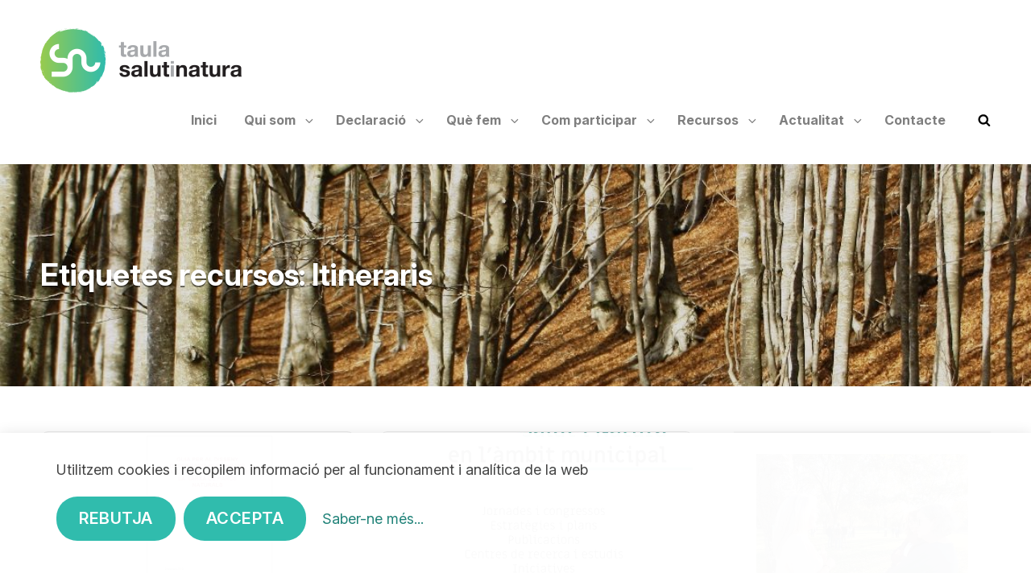

--- FILE ---
content_type: text/css
request_url: https://taulasalutinatura.cat/wp-content/themes/alchemist/style.css?ver=2.1
body_size: 148819
content:
/*
Theme Name: Alchemist
Theme URI: https://catchthemes.com/themes/alchemist/
Author: Catch Themes
Author URI: https://catchthemes.com/
Description: Alchemist is a free multipurpose corporate WordPress theme for those who’re trying to promote and grow their business online. It has been deliberately designed to accommodate the ample requirements of an extremely vast set of different business website archetypes. It has everything to help your company shine in the business field. With the aesthetic look and easy customization options, Alchemist takes your business to new heights. It includes significant features like Featured Content, Featured Slider, Hero Content, Portfolio, Service, Testimonials, and more. All of these features have been added prioritizing businesses of all kind like blogs, corporate websites, and more. It requires absolutely no coding knowledge and only a few clicks in order to achieve professional levels of graphical customization for your business. For technical issues, feel free to contact us in our Support Forum. at https://catchthemes.com/support/ For more information, check out Theme Instructions at https://catchthemes.com/themes/alchemist/#theme-instructions and Demo at https://catchthemes.com/demo/alchemist/
Version: 2.1
Requires at least: 5.9
Requires PHP: 5.6
Tested up to: 6.8
License: GNU General Public License v2 or later
License URI: http://www.gnu.org/licenses/gpl-2.0.html
Tags: one-column, two-columns, right-sidebar, custom-background, custom-header, custom-menu, custom-logo, editor-style, featured-images, flexible-header, footer-widgets, microformats, post-formats, rtl-language-support, sticky-post, threaded-comments, theme-options,  translation-ready, block-styles, wide-blocks, portfolio, blog, photography
Text Domain: alchemist

This theme, like WordPress, is licensed under the GPL.
Use it to make something cool, have fun, and share what you've learned with others.
*/

/**
 * Table of Contents
 *
 * 1.0 - Normalize
 * 2.0 - Typography
 * 3.0 - Elements
 * 4.0 - Padding/Margin
 * 5.0 - Forms
 * 6.0 - Navigation
 *   6.1 - Links
 *   6.2 - Menus
 *   6.3 - Post Navigation
 * 7.0 - Accessibility
 * 8.0 - Alignments
 * 9.0 - Clearings
 * 10.0 - Widgets
 * 11.0 - Content
 * 	  11.1 - Header
 *    11.2 - Posts and pages
 *    11.3 - Comments
 *    11.4 - Footer
 * 12.0 - Media
 *    12.1 - Captions
 *    12.2 - Galleries
 *    12.3 - Icons
 * 13.0 - Modules
 *    13.1 - Slider
 *    13.2 - Featured Content & Portfolio
 *    13.3 - Hero Content
 *    13.4 - Testimonials
 *    13.5 - Promotional Headline
 *    13.6 - Services Section
 *	  13.7 - Team Content Section
 *	  13.8 - Numbers Section
 *	  13.9 - Client Section
 *	  13.10 - FAQ Section
 *	  13.11 - Contact Info
 *    13.12 - Others
  *   13.13 - Transition
 * 14.0 - Media Queries
 *    14.2 - >= 640px
 *    14.3 - >= 768px
 *    14.4 - >= 1024px
 *    14.5 - >= 1120px
 *    14.6 - >= 1366px
 *    14.7 - >= 1600px
 * 15.0 - Colors
 */

/**
 * 1.0 - Normalize
 *
 * Normalizing styles have been helped along thanks to the fine work of
 * Nicolas Gallagher and Jonathan Neal http://necolas.github.com/normalize.css/
 */

html {
	font-family: sans-serif;
	-webkit-text-size-adjust: 100%;
	-ms-text-size-adjust: 100%;
}

body {
	margin: 0;
}

article,
aside,
details,
figcaption,
figure,
footer,
header,
main,
menu,
nav,
section,
summary {
	display: block;
}

audio,
canvas,
progress,
video {
	display: inline-block;
	vertical-align: baseline;
}

audio:not([controls]) {
	display: none;
	height: 0;
}

[hidden],
template {
	display: none;
}

a {
	background-color: transparent;
}

abbr[title] {
	border-bottom: 1px dotted;
}

b,
strong {
	font-weight: 600;
}

small {
	font-size: 80%;
}

sub,
sup {
	font-size: 75%;
	line-height: 0;
	position: relative;
	vertical-align: baseline;
}

sup {
	top: -0.5em;
}

sub {
	bottom: -0.25em;
}

img {
	border: 0;
}

svg:not(:root) {
	overflow: hidden;
}

figure {
	margin: 0;
}

hr {
	-webkit-box-sizing: content-box;
	-moz-box-sizing: content-box;
	box-sizing: content-box;
}

code,
kbd,
pre,
samp {
	font-size: 1em;
}

button,
input,
optgroup,
select,
textarea {
	color: inherit;
	font: inherit;
	margin: 0;
}

select {
	text-transform: none;
}

button {
	overflow: visible;
}

button,
input,
select,
textarea {
	max-width: 100%;
}

button,
html input[type="button"],
input[type="reset"],
input[type="submit"] {
	-webkit-appearance: button;
	cursor: pointer;
}

button[disabled],
html input[disabled] {
	cursor: default;
	opacity: .5;
}

button::-moz-focus-inner,
input::-moz-focus-inner {
	border: 0;
	padding: 0;
}

input[type="checkbox"],
input[type="radio"] {
	-webkit-box-sizing: border-box;
	-moz-box-sizing: border-box;
	box-sizing: border-box;
	margin-right: 0.4375em;
	padding: 0;
}

input[type="date"]::-webkit-inner-spin-button,
input[type="date"]::-webkit-outer-spin-button,
input[type="time"]::-webkit-inner-spin-button,
input[type="time"]::-webkit-outer-spin-button,
input[type="datetime-local"]::-webkit-inner-spin-button,
input[type="datetime-local"]::-webkit-outer-spin-button,
input[type="week"]::-webkit-inner-spin-button,
input[type="week"]::-webkit-outer-spin-button,
input[type="month"]::-webkit-inner-spin-button,
input[type="month"]::-webkit-outer-spin-button,
input[type="number"]::-webkit-inner-spin-button,
input[type="number"]::-webkit-outer-spin-button {
	height: auto;
}

input[type="search"] {
	-webkit-appearance: textfield;
}

input[type="search"]::-webkit-search-cancel-button,
input[type="search"]::-webkit-search-decoration {
	-webkit-appearance: none;
}

fieldset {
	border: 1px solid #eee;
	margin: 0 0 1.555555555555556em;
	min-width: inherit;
	padding: 0.875em;
}

fieldset > :last-child {
	margin-bottom: 0;
}

legend {
	border: 0;
	padding: 0;
}

textarea {
	overflow: auto;
	vertical-align: top;
}

optgroup {
	font-weight: bold;
}

/**
 * 2.0 - Typography
 */

body,
button,
input,
select,
textarea {
	font-size: 18px;
	font-size: 1.125rem;
	font-weight: 400;
  	font-style: normal;
  	font-stretch: normal;
  	line-height: 1.75;
 	letter-spacing: normal;
}

.drop-cap:first-letter {
	font-size: 96px;
	font-size: 6rem;
	float: left;
	font-weight: 600;
	line-height: 0.6;
	margin: 7px 21px 0 -3px;
}

.header-media .custom-header-content .entry-title,
#feature-slider-section .entry-title {
	font-size: 46px;
	font-size: 2.875rem;
	line-height: 1.18;
}

body:not(.home) .header-media .custom-header-content .entry-title,
.custom-header-media .entry-meta a {
	text-shadow: 0 2px 0 rgba(0, 0, 0, 0.5);
}

.single .page-title {
	margin-bottom: 0;
}

#feature-slider-section .entry-content,
.portfolio-content-wrapper .entry-title {
	font-size: 22px;
	font-size: 1.375rem;
}

.meta-icon,
.comment-reply-title small a,
.woocommerce #respond input#submit,
.woocommerce a.button,
.woocommerce button.button,
.woocommerce input.button,
#feature-slider-section .more-link .more-button,
.testimonial-content-section .entry-title,
.promotion-content-wrapper .more-button,
.contact-info {
	font-size: 18px;
	font-size: 1.125rem;
}

.widget .hentry .entry-title,
.widget,
.site-navigation a,
.social-navigation,
.wp-caption .wp-caption-text,
.site-info,
.comment-metadata,
.menu-search-main-toggle,
.contact-section .contact-label {
	font-size: 16px;
	font-size: 1rem;
}

.sidebar .widget {
	padding: 28px;
}

.widget ul {
	list-style: none;
	margin-left: 0;
}

.sidebar .widget .widget-title {
	font-size: 16px;
	font-size: 1rem;
	line-height: 1.75;
	margin: 0 0 21px;
	text-align: center;
    text-transform: capitalize;
}

.sticky-post,
blockquote cite,
blockquote small,
.post-password-form label,
.image-navigation,
.comment-navigation {
	font-size: 13px;
	font-size: 0.8125rem;
}

.post-navigation .nav-subtitle {
	font-size: 12px;
	font-size: 0.75rem;
}

body,
button,
input,
select,
textarea,
.entry-title,
.widget-title,
.author-title,
.comment-reply-title,
.hero-content-wrapper .entry-title span {
	font-family: 'Poppins', sans-serif;
}

h1,
h2,
h3,
h4,
h5,
h6,
.site-title,
.section-title,
.custom-header .entry-title,
#feature-slider-section .entry-title,
#hero-section .entry-title,
.promotion-content-wrapper .entry-title,
#footer-instagram .widget-title {
	font-family: 'Playfair Display', serif;
}

h1,
h2,
h3,
h4,
h5,
h6 {
	clear: both;
	font-weight: 700;
	margin: 0;
	text-rendering: optimizeLegibility;
}

p {
	margin: 0 0 1.4em;
}

dfn,
em,
i {
	font-style: italic;
}

blockquote {
	font-weight: 600;
	margin: 0 0 1.4em;
	padding: 50px 0 0 0;
	position: relative;
	text-align: center;
}

blockquote:before {
    content: "\201C";
    display: block;
    float: left;
    font-family: Georgia;
    font-size: 84px;
    font-size: 5.25rem;
    font-weight: 700;
    height: 0;
    left: 50%;
    line-height: normal;
    position: absolute;
    margin-top: 5px;
    top: -17px;
    transform: translateX(-50%);
}

blockquote p {
	margin-bottom: 0.7em;
}

blockquote cite,
blockquote small {
	display: block;
	font-style: normal;
	font-weight: 400;
	line-height: 2.15;
}

blockquote em,
blockquote i {
	font-style: italic;
}

blockquote > :last-child {
	margin-bottom: 0;
}

address {
	margin: 0 0 1.4em;
}

code,
kbd,
tt,
var,
samp,
pre {
	font-family: Inconsolata, monospace;
	font-style: normal;
}

pre {
	line-height: 1.67;
	margin: 0 0 1.4em;
	max-width: 100%;
	overflow: auto;
	padding: 1.75em;
	white-space: pre;
	white-space: pre-wrap;
	word-wrap: break-word;
}

mark,
ins,
code {
	padding: 0.125em 0.25em;
}

abbr,
acronym {
	border-bottom: 1px dotted #eee;
	cursor: help;
}

mark,
ins {
	text-decoration: none;
}

big {
	font-size: 125%;
}

/**
 * 3.0 - Elements
 */

html {
	-webkit-box-sizing: border-box;
	-moz-box-sizing: border-box;
	box-sizing: border-box;
}

*,
*:before,
*:after {
	/* Inherit box-sizing to make it easier to change the property for components that leverage other behavior; see http://css-tricks.com/inheriting-box-sizing-probably-slightly-better-best-practice/ */
	-webkit-box-sizing: inherit;
	-moz-box-sizing: inherit;
	box-sizing: inherit;
}

hr {
	border: 0;
	height: 1px;
	margin: 0 0 1.555555555555556em;
}

ul,
ol {
	margin: 0 0 1.555555555555556em 1.3125em;
	padding: 0;
}

ul {
	list-style: disc;
}

ol {
	list-style: decimal;
}

li > ul,
li > ol {
	margin-bottom: 0;
}

dl {
	margin: 0 0 1.555555555555556em;
}

dt {
	font-weight: 600;
}

dd {
	margin: 0 1.3125em 1.555555555555556em;
}

img {
	height: auto;
	/* Make sure images are scaled correctly. */
	max-width: 100%;
	/* Adhere to container width. */
	vertical-align: middle;
}

del {
	opacity: 0.8;
}

table,
th,
td {
	border: 1px solid;
}

table {
	border-collapse: collapse;
	border-spacing: 0;
	margin: 0 0 1.555555555555556em;
	table-layout: fixed;
	/* Prevents HTML tables from becoming too wide */
	width: 100%;
}

caption {
	font-weight: 500;
	text-align: center;
}

th,
td {
	font-weight: normal;
	text-align: left;
}

thead th {
	font-weight: 600;
}

th a {
	text-decoration: none;
}

caption,
th,
td {
	padding: 14px;
}

.displaynone {
	display: none;
}

.displayblock {
	display: block;
}

/**
 * 4.0 - Padding/Margin
 */

.site-header-top-main,
.footer-menu-wrapper .wrapper {
	padding: 0 30px;
}

.custom-logo {
	margin: 7px auto;
}

.site-title,
.site-description {
	margin: 0;
}

.menu-toggle {
	padding: 14px 21px;
}

.dropdown-toggle {
	padding: 14px 16px;
}

.header-top-bar .dropdown-toggle {
	padding: 10px 14px;
}

.site-navigation .menu-item-has-children > a {
	margin-right: 50px;
}

.widget,
.pagination,
.woocommerce-pagination,
.site-main #infinite-handle,
.form-allowed-tags {
	margin: 0 0 42px;
}

.widget li {
    margin-bottom: 7px;
}

.singular-content-wrap .entry-header,
.archive .page-header,
.error404 .page-header,
.search .page-header,
.woocommerce-products-header {
	margin-bottom: 35px;
}

.comment-reply-title,
.author-avatar,
.comment-form-comment,
.comment-notes,
.comment-awaiting-moderation,
.logged-in-as {
	margin: 0 0 28px;
}

.edit-link {
	display: block;
	font-weight: 500;
	margin-top: 28px;
}

.archive-posts-wrapper .post-wrapper .entry-container,
#featured-content-section .entry-container {
	padding: 35px;
}

.section-content-wrapper .post-thumbnail {
	margin: 0 0 28px;
}

.section-content-wrapper .post-wrapper .post-thumbnail,
#featured-content-section .post-thumbnail  {
	margin: 0;
}

.section-content-wrapper .entry-summary,
.section-content-wrapper .entry-content {
	margin: 21px 0 0;
	width: 100%;
}

.section-content-wrapper .entry-footer .entry-meta {
	margin: 21px 0 0;
}

.hero-content-wrapper .entry-content,
.hero-content-wrapper .entry-summary {
	margin: 28px 0 0;
}

.taxonomy-description,
.taxonomy-description-wrapper,
.home .header-media .custom-header-content .sub-title,
#feature-slider-section .entry-header .entry-meta a,
#promotion-section .section-subtitle,
.hero-content-wrapper .entry-title span {
	font-size: 14px;
	font-size: 0.875rem;
	font-weight: 600;
	line-height: 1.5;
	margin-bottom: 14px;
	text-transform: uppercase;
}

.home .header-media .custom-header-content .sub-title,
#feature-slider-section .entry-header .entry-meta a,
#promotion-section .section-subtitle {
	letter-spacing: 1px;
}

.site-content .wrapper {
	padding: 0 30px;
}

.author-info,
.singular-content-wrap .post-thumbnail,
.singular-content-wrap .entry-footer {
	margin: 35px 0;
}

.singular-content-wrap .entry-content {
	margin-bottom: 35px;
}

.site-content,
#footer-newsletter .widget.has-background-image {
	padding: 42px 0;
}

.product-content-wrapper,
.recent-blog-content-wrapper,
.featured-content-wrapper,
.portfolio-content-wrapper,
.service-content-wrapper,
.team-content-wrapper,
.numbers-content-wrapper,
.faq-content-wrapper,
.contact-section .address,
.contact-section .contact-map,
.contact-section .contact-info {
	padding: 0 30px;
}

.featured-content-wrapper .hentry,
.portfolio-content-wrapper .hentry,
.service-content-wrapper .hentry,
.numbers-content-wrapper .hentry,
.team-content-wrapper .hentry,
.archive-posts-wrapper .hentry,
.faq-section .hentry,
.contact-info li {
	margin-bottom: 35px;
}

.custom-header-content > :last-child,
.page .singular-content-wrap .hentry > :last-child,
.taxonomy-description-wrapper > :last-child,
.widget-column > :last-child,
.widget-area > :last-child,
.widget > :last-child,
.widget li:last-child,
.widget embed:last-child,
.widget iframe:last-child,
.widget object:last-child,
.widget video:last-child,
.site-footer .widget li:last-child {
	margin-bottom: 0;
}

.copyright,
.powered {
	margin: 0;
}

.site-header-main {
	padding: 21px 30px;
}

.header-top-bar .top-navigation,
.site-primary-menu .site-navigation,
.site-secondary-menu .site-navigation,
.footer-menu-wrapper .site-navigation {
	margin: 0 -30px;
}

.header-top-bar .social-navigation,
.primary-menu-social .social-navigation,
.secondary-menu-social .social-navigation {
	margin: 0 -10px;
}

.site-footer-menu,
.header-top-bar .top-main-wrapper {
	margin: 0 auto 35px;
}

.site-primary-menu {
	padding: 14px 0;
	width: 100%;
}

.site-footer-menu {
	margin-bottom: 14px;
}

.footer-menu-wrapper .social-navigation {
	padding-top: 28px;
	text-align: center;
}

.contact-section + .site-footer .footer-menu-wrapper .social-navigation,
.site-footer .footer-widget-area + #site-generator .footer-menu-wrapper .social-navigation {
	padding-top: 0;
}

.posts-navigation div + div,
.post-navigation div + div {
	margin-top: 30px;
}

input[type="date"],
input[type="time"],
input[type="datetime-local"],
input[type="week"],
input[type="month"],
input[type="text"],
input[type="email"],
input[type="url"],
input[type="password"],
input[type="search"],
input[type="tel"],
input[type="number"],
textarea {
	padding: 14px 21px;
}

.menu-toggle .icon,
.contact-details .icon,
.entry-meta .icon,
.my-account .icon {
	margin-right: 4px;
}

.share-toggle.menu-toggle .icon {
	margin-right: 0;
}

.share-toggle.toggled-on .icon-share {
	display: none;
}

#hero-section .wrapper {
	padding: 35px 30px;
}

#search-toggle-right {
	line-height: 1.25;
	padding: 14px;
}

.infinity-end .site-main .hentry:last-of-type .post-wrapper {
	margin: 0;
}

.site-footer .footer-widget-area {
	padding: 21px 0;
}

.site-content .sidebar {
	clear: both;
	margin-top: 42px;
}

.site-info .wrapper {
	padding: 28px 30px;
	text-align: center;
}

.copyright,
#footer-payment-supported-image {
	width: 100%;
}

#footer-payment-supported-image {
	margin-top: 21px;
}

.section,
#footer-newsletter .widget {
	padding: 7px 0;
}

/**
 * 5.0 - Forms
 */

button,
button[disabled]:hover,
button[disabled]:focus,
.button,
.woocommerce #respond input#submit,
.woocommerce a.button,
.woocommerce button.button,
.woocommerce input.button,
input[type="button"],
input[type="button"][disabled]:hover,
input[type="button"][disabled]:focus,
input[type="reset"],
input[type="reset"][disabled]:hover,
input[type="reset"][disabled]:focus,
input[type="submit"],
input[type="submit"][disabled]:hover,
input[type="submit"][disabled]:focus,
.posts-navigation a,
.site-main #infinite-handle span button,
.header-media .more-link .more-button,
#feature-slider-section .more-link .more-button,
#promotion-section .more-link .more-button,
#hero-section .more-link .more-button,
.faq-section .faq-right .hentry .more-link .more-button,
.catch-instagram-feed-gallery-widget-wrapper .instagram-button .button {
	-webkit-border-radius: 26px;
	border-radius: 26px;
	border: none;
	display: inline-block;
	font-size: 16px;
	font-size: 1rem;
	font-weight: 600;
  	letter-spacing: 0.5px;
	line-height: 1.75;
	padding: 10px 28px;
	text-decoration: none;
	text-transform: uppercase;
}

button:focus,
input[type="button"]:focus,
input[type="reset"]:focus,
input[type="submit"]:focus {
	outline: thin dotted;
}

input[type="date"],
input[type="time"],
input[type="datetime-local"],
input[type="week"],
input[type="month"],
input[type="text"],
input[type="email"],
input[type="url"],
input[type="password"],
input[type="search"],
input[type="tel"],
input[type="number"],
textarea {
	border: 1px solid;
	border-color: transparent;
	-webkit-border-radius: 0;
	border-radius: 0;
	margin-top: 7px;
	width: 100%;
}

input[type="date"]:focus,
input[type="time"]:focus,
input[type="datetime-local"]:focus,
input[type="week"]:focus,
input[type="month"]:focus,
input[type="text"]:focus,
input[type="email"]:focus,
input[type="url"]:focus,
input[type="password"]:focus,
input[type="search"]:focus,
input[type="tel"]:focus,
input[type="number"]:focus,
textarea:focus {
	outline: 0;
}

.comment-respond input[type="date"],
.comment-respond input[type="time"],
.comment-respond input[type="datetime-local"],
.comment-respond input[type="week"],
.comment-respond input[type="month"],
.comment-respond input[type="text"],
.comment-respond input[type="email"],
.comment-respond input[type="url"],
.comment-respond input[type="password"],
.comment-respond input[type="search"],
.comment-respond input[type="tel"],
.comment-respond input[type="number"],
.comment-respond textarea,
.wpcf7 input[type="date"],
.wpcf7 input[type="time"],
.wpcf7 input[type="datetime-local"],
.wpcf7 input[type="week"],
.wpcf7 input[type="month"],
.wpcf7 input[type="text"],
.wpcf7 input[type="email"],
.wpcf7 input[type="url"],
.wpcf7 input[type="password"],
.wpcf7 input[type="search"],
.wpcf7 input[type="tel"],
.wpcf7 input[type="number"],
.wpcf7 textarea {
	background-color: transparent;
	border: 0;
	border-bottom: 1px solid;
	padding: 0;
}

.comment-respond textarea,
.wpcf7 textarea {
	max-height: 47px;
	resize: none;
}

.post-password-form {
	margin-bottom: 1.555555555555556em;
}

.post-password-form label {
	display: block;
	margin-bottom: 1.555555555555556em;
	text-transform: uppercase;
}

.post-password-form input[type="password"] {
	margin-top: 0.824em;
}

.post-password-form > :last-child {
	margin-bottom: 0;
}

.search-form {
	position: relative;
}

input[type="search"].search-field {
	font-size: 14px;
	font-size: 0.875rem;
	line-height: 1.5;
	-webkit-appearance: none;
	margin: 0;
	padding-right: 41px;
	width: 100%;
}

.search-submit {
	background-color: transparent;
	border: none;
	-webkit-border-radius: 0;
	border-radius: 0;
	bottom: 0;
	font-size: 15px;
	font-size: 0.9375rem;
	overflow: hidden;
	padding: 0;
	position: absolute;
	right: 0;
	top: 0;
	width: 41px;
}

.search-submit:hover,
.search-submit:focus {
	background-color: transparent;
}

select {
	background-color: transparent;
	border: 1px solid;
	font-size: 14px;
	font-size: 0.875rem;
	padding: 12px 18px;
}

/*Comment Respond From Effect*/
.comment-respond form > p:not(.comment-form-cookies-consent),
.wpcf7 form > p {
    position: relative;
    padding-top: 14px;
}

.comment-respond form > .comment-notes,
.comment-respond form > .logged-in-as {
	padding-top: 0;
}

.comment-respond p:not(.comment-form-cookies-consent) input,
.comment-respond p:not(.comment-form-cookies-consent) textarea,
.wpcf7 input,
.wpcf7 textarea {
    position: relative;
    z-index: 2;
    border-width: 0 0 1px;
    height: auto;
}

.comment-respond form > p:not(.comment-form-cookies-consent) label,
.wpcf7 form > p:not(.comment-form-cookies-consent) label {
    position: absolute;
    top: 20px;
    left: 0;
    bottom: 0;
    z-index: 2;
    width: 100%;
    font-weight: 300;
    opacity: 0.5;
    cursor: text;
    margin: 0;
    -webkit-user-select: none;
    -moz-user-select: none;
    user-select: none;
    z-index: 1;
}

.comment-respond form > p:not(.comment-form-cookies-consent) label:after,
.wpcf7 form > p:not(.comment-form-cookies-consent) label:after {
    content: '';
    position: absolute;
    bottom: 0;
    left: 45%;
    height: 2px;
    width: 10px;
    visibility: hidden;

}

.comment-respond p:not(.comment-form-cookies-consent) input:focus,
.comment-respond p:not(.comment-form-cookies-consent) textarea:focus,
.wpcf7 p:not(.comment-form-cookies-consent) input:focus,
.wpcf7 p:not(.comment-form-cookies-consent) textarea:focus {
	background-color: transparent;
    box-shadow: none;
    border-bottom-color: rgba(0,0,0,0.12);
}

.comment-respond p:not(.comment-form-cookies-consent) input:focus ~ label,
.comment-respond p:not(.comment-form-cookies-consent) textarea:focus ~ label,
.wpcf7 p:not(.comment-form-cookies-consent) input:focus ~ label,
.wpcf7 p:not(.comment-form-cookies-consent) textarea:focus ~ label {
    top: 0;
    opacity: 1;
    font-size: 12px;
}

.comment-respond p:not(.comment-form-cookies-consent) input:focus ~ label:after,
.comment-respond p:not(.comment-form-cookies-consent) textarea:focus ~ label:after,
.wpcf7 p:not(.comment-form-cookies-consent) input:focus ~ label:after,
.wpcf7 p:not(.comment-form-cookies-consent) textarea:focus ~ label:after {
    visibility: visible;
    width: 100%;
    left: 0;
}

.comment-respond form > p:not(.comment-form-cookies-consent):last-child,
.wpcf7 form > p:not(.comment-form-cookies-consent):last-child {
	margin-bottom: 0;
}

#wp-comment-cookies-consent,
#wp-comment-cookies-consent + label {
	display: inline;
}

/**
 * 6.0 - Navigation
 */

/**
 * 6.1 - Links
 */

a {
	text-decoration: none;
}

a:focus {
	outline: thin dotted;
}

a:hover,
a:active {
	outline: 0;
}

/**
 * 6.2 - Menus
 */

#header-content ul,
#header-navigation-area ul {
	list-style: none;
}

.site-secondary-menu {
	padding: 19px 30px 30px 30px;
}

.site-header-top-main,
.site-primary-menu,
.site-secondary-menu,
.site-footer-menu,
.disable-in-mobile {
	display: none;
}

.site-header-top-main.toggled-on,
.site-secondary-menu.toggled-on {
	border-top: 1px solid;
}

.site-header-top-main.toggled-on,
.site-primary-menu.toggled-on,
.site-secondary-menu.toggled-on .social-navigation,
.site-primary-menu.toggled-on .search-social-container,
.site-header-top-main.toggled-on .search-social-container,
.site-secondary-menu.toggled-on .search-social-container,
.site-secondary-menu.toggled-on,
.site-footer-menu.toggled-on {
	display: block;
	-webkit-animation: fadein 0.3s;
	-moz-animation: fadein 0.3s;
	-o-animation: fadein 0.3s;
	animation: fadein 0.3s;
}

.secondary-search-wrapper,
.header-top-bar .wrapper {
	position: relative;
}

.site-navigation ul,
.header-top-right ul {
	list-style: none;
	margin: 0;
}

.site-navigation li,
.header-top-bar .contact-details li,
.menu-social-container {
	position: relative;
}

.site-navigation a {
	display: block;
	font-weight: 500;
	line-height: 1.5;
	padding: 11px 30px;
	text-decoration: none;
}

.header-top-bar .contact-details li {
	padding: 11px 0;
}

.site-header .social-navigation ul {
	padding: 7px 0;
}

.site-navigation ul ul {
	display: none;
	margin-left: 0.875em;
}

.site-navigation ul ul a {
	line-height: 1.5;
}

.no-js .site-navigation ul ul {
	display: block;
}

.site-navigation ul .toggled-on {
	display: block;
	-webkit-animation: fadein 0.3s;
	-moz-animation: fadein 0.3s;
	-o-animation: fadein 0.3s;
	animation: fadein 0.3s;
}

.dropdown-toggle {
	background-color: transparent;
	border: none;
	-webkit-border-radius: 0;
	border-radius: 0;
	line-height: 1;
	font-size: 18px;
	font-size: 1.125rem;
	position: absolute;
	right: 0;
	text-transform: none;
	top: 0;
}

#site-generator .dropdown-toggle {
	display: none;
}

#site-generator .site-navigation .menu-item-has-children > a {
	margin-right: 0;
}

.dropdown-toggle:hover,
.dropdown-toggle:focus {
	background-color: transparent;
}

.dropdown-toggle:focus {
	outline: thin dotted;
}

.dropdown-toggle:focus:after {
	border-color: transparent;
}

.dropdown-toggle.toggled-on .icon {
	-ms-transform: rotate(-180deg); /* IE 9 */
	-webkit-transform: rotate(-180deg); /* Chrome, Safari, Opera */
	transform: rotate(-180deg);
}

.site-navigation .menu-item-has-children > a > .icon,
.site-navigation .page_item_has_children > a > .icon,
.site-navigation ul a > .icon {
	display: none;
}

.site-footer .ew-about .ew-social-profile .social-navigation a:before {
	line-height: inherit;
}

.site-footer .ew-about .social-navigation ul {
	text-align: left;
}

.ctsocialwidget ul,
.social-navigation ul {
	list-style: none;
	margin: 0;
}

.social-navigation li,
.ctsocialwidget li {
	display: inline-block;
}

.site-footer .social-navigation li,
.site-footer .ctsocialwidget li {
	margin: 0;
}

.social-navigation a,
.ctsocialwidget a {
	display: block;
	font-weight: 500;
	line-height: 1.5;
	padding: 15px 10px;
}

.header-top-bar .social-navigation a,
.header-top-bar .ctsocialwidget a {
	padding: 10px;
}

.social-navigation .icon {
	vertical-align: middle;
}

.header-top-bar .social-navigation .icon {
	height: 14px;
	width: 14px;
}

.post-navigation {
	clear: both;
}

.post-navigation .nav-links {
    border-collapse: collapse;
    display: table;
    table-layout: fixed;
    width: 100%;
}

.post-navigation a {
	display: block;
	text-decoration: none;
}

.post-navigation span {
	display: block;
}

.post-navigation .nav-subtitle {
	letter-spacing: 1px;
	line-height: 1.75;
	text-transform: uppercase;
	margin-bottom: 7px;
}

.post-navigation .nav-title {
	font-weight: 600;
	line-height: 1.75;
	text-rendering: optimizeLegibility;
}

.post-navigation .nav-previous,
.post-navigation .nav-next {
	position: relative;
	vertical-align: top;
	text-align: center;
}

.post-navigation .nav-subtitle-icon-wrapper {
	margin-bottom: 14px;
}

.post-navigation .nav-previous .icon,
.post-navigation .nav-next .icon {
	font-size: 14px;
	font-size: 0.875rem;
}

.post-navigation .nav-next .icon {
    -webkit-transform: rotate(270deg);
    -ms-transform: rotate(270deg);
    transform: rotate(270deg);
    margin-left: 3px;
}

.post-navigation .nav-previous .icon {
    -webkit-transform: rotate(90deg);
    -ms-transform: rotate(90deg);
    transform: rotate(90deg);
    margin-right: 3px;
}

.post-navigation .nav-subtitle-icon-wrapper {
    display: inline;
}

.image-navigation,
.comment-navigation {
	border-bottom: 1px solid;
	border-top: 1px solid;
	line-height: 1.6153846154;
	margin: 0 7.6923% 2.1538461538em;
	padding: 1.0769230769em 0;
}

.comment-navigation {
	margin-right: 0;
	margin-left: 0;
}

.comments-title + .comment-navigation {
	border-bottom: 0;
	margin-bottom: 0;
}

.image-navigation .nav-previous:not(:empty),
.image-navigation .nav-next:not(:empty),
.comment-navigation .nav-previous:not(:empty),
.comment-navigation .nav-next:not(:empty) {
	display: inline-block;
}

.image-navigation .nav-previous:not(:empty) + .nav-next:not(:empty):before,
.comment-navigation .nav-previous:not(:empty) + .nav-next:not(:empty):before {
	content: "\002f";
	display: inline-block;
	opacity: 0.7;
	padding: 0 0.538461538em;
}

#search-toggle-top,
.menu-search-main-toggle {
	display: none;
}

/* Animation for Menu */
@keyframes fadein {
    from {
        opacity:0;
    }
    to {
        opacity:1;
    }
}

@-moz-keyframes fadein { /* Firefox */
    from {
        opacity:0;
    }
    to {
        opacity:1;
    }
}

@-webkit-keyframes fadein { /* Safari and Chrome */
    from {
        opacity:0;
    }
    to {
        opacity:1;
    }
}

@-o-keyframes fadein { /* Opera */
    from {
        opacity:0;
    }
    to {
        opacity: 1;
    }
}

/* Fadeout For Menu */
@keyframes fadeout {
    from {
        opacity:0;
    }
    to {
        opacity:1;
    }
}

@-moz-keyframes fadeout { /* Firefox */
    from {
        opacity:0;
    }
    to {
        opacity:1;
    }
}

@-webkit-keyframes fadeout { /* Safari and Chrome */
    from {
        opacity:0;
    }
    to {
        opacity:1;
    }
}

@-o-keyframes fadeout { /* Opera */
    from {
        opacity:0;
    }
    to {
        opacity: 1;
    }
}

/**
 * 6.3 - Post Navigation
 */

.posts-navigation {
	clear: both;
	text-align: center;
}

.pagination {
	clear: both;
}

.navigation.pagination {
	text-align: center;
}

.pagination .page-numbers {
	-webkit-border-radius: 50%;
	border-radius: 50%;
	display: inline-block;
	font-size: 21px;
	font-size: 1.3125rem;
	font-weight: 600;
	margin: 7px 0;
	text-transform: uppercase;
	width: 50px;
	height: 50px;
	line-height: 50px;
	text-align: center;
}

.pagination .prev.page-numbers,
.pagination .next.page-numbers {
	-webkit-border-radius: 0;
	border-radius: 0;
	font-size: 14px;
	font-size: 0.875rem;
	height: auto;
	line-height: inherit;
	width: auto;
}

.infinite-loader {
	clear: both;
	display: none;
	padding: 0 0 35px;
}

.site-main #infinite-handle {
	clear: both;
	text-align: center;
}

.infinite-scroll .woocommerce-pagination {
	display: none;
}

/**
 * 7.0 - Accessibility
 */

/* Text meant only for screen readers */
.says,
.screen-reader-text {
	clip: rect(1px, 1px, 1px, 1px);
	height: 1px;
	overflow: hidden;
	position: absolute !important;
	width: 1px;
	/* many screen reader and browser combinations announce broken words as they would appear visually */
	word-wrap: normal !important;
}

/* must have higher specificity than alternative color schemes inline styles */
.site .skip-link {
	display: block;
	font-size: 14px;
	font-weight: 700;
	left: -9999em;
	outline: none;
	padding: 15px 23px 14px;
	text-decoration: none;
	text-transform: none;
	top: -9999em;
}

.site .skip-link:focus {
	clip: auto;
	height: auto;
	left: 6px;
	top: 7px;
	width: auto;
	z-index: 100000;
}

/**
 * 8.0 - Alignments
 */

.alignleft {
	float: left;
	margin: 0.7em 2.1em 1.4em 0;
}

.alignright {
	float: right;
	margin: 0.7em 0 1.4em 2.1em;
}

.aligncenter {
	clear: both;
	display: block;
	margin: 0 auto 1.75em;
}

/**
 * 9.0 - Clearings
 */

#header-navigation-area:before,
#header-navigation-area:after,
.author-info:before,
.author-info:after,
.content-wrapper:before,
.content-wrapper:after,
#promotion-section .hentry:before,
#promotion-section .hentry:after,
.clear:before,
.clear:after,
.header-top-bar:before,
.header-top-bar:after,
.site-header-top-main:before,
.site-header-top-main:after,
#hero-section:before,
#hero-section:after,
.featured-content-wrapper:before,
.featured-content-wrapper:after,
.portfolio-content-wrapper:before,
.portfolio-content-wrapper:after,
.service-content-wrapper:before,
.service-content-wrapper:after,
.team-content-wrapper:before,
.team-content-wrapper:after,
.numbers-content-wrapper:before,
.numbers-content-wrapper:after,
.entry-content:before,
.entry-content:after,
.entry-summary:before,
.entry-summary:after,
.comment-content:before,
.comment-content:after,
.site-content:before,
.site-content:after,
.site-main > article:before,
.site-main > article:after,
.comment-navigation:before,
.comment-navigation:after,
.post-navigation:before,
.post-navigation:after,
.pagination:before,
.pagination:after,
.primary-menu:before,
.primary-menu:after,
.social-links-menu:before,
.social-links-menu:after,
.widget:before,
.widget:after,
.textwidget:before,
.textwidget:after,
#tertiary:before,
#tertiary:after,
#footer-newsletter .wrapper:before,
#footer-newsletter .wrapper:after,
.header-top-bar .wrapper:before,
.header-top-bar .wrapper:after,
#feature-slider-section .slider-image-wrapper:before,
#feature-slider-section .slider-image-wrapper:after,
.site-content .wrapper:before,
.site-content .wrapper:after,
.faq-section .wrapper:before,
.faq-section .wrapper:after,
.faq-section .faq-content-wrapper:before,
.faq-section .faq-content-wrapper:after,
.contact-info:before,
.contact-info:after {
	content: "";
	display: table;
	table-layout: fixed;
}

#header-navigation-area:after,
.author-info:after,
.content-wrapper:after,
#promotion-section .hentry:after,
.clear:after,
.header-top-bar:after,
.site-header-top-main:after,
#hero-section:after,
.featured-content-wrapper:after,
.portfolio-content-wrapper:after,
.service-content-wrapper:after,
.team-content-wrapper:after,
.numbers-content-wrapper:after,
.entry-content:after,
.entry-summary:after,
.comment-content:after,
.site-content:after,
.site-main > article:after,
.comment-navigation:before,
.comment-navigation:after,
.post-navigation:after,
.pagination:after,
.primary-menu:after,
.social-links-menu:after,
.widget:after,
.textwidget:after,
#tertiary:after,
#footer-newsletter .wrapper:after,
.header-top-bar .wrapper:after,
#feature-slider-section .slider-image-wrapper:after,
.site-content .wrapper:after,
.faq-section .wrapper:after,
.faq-section .faq-content-wrapper:after,
.contact-info:after {
	clear: both;
}

/**
 * 10.0 - Widgets
 */

.widget .hentry {
	float: left;
	width: 100%;
}

.widget .widget-title {
    font-weight: 600;
}

.widget .widget-title:empty {
	margin-bottom: 0;
}

.widget-area li {
	line-height: 2;
}

.widget-title a {
	text-decoration: none;
}

.widget_categories ul,
.widget_archive ul {
	text-align: right;
	margin-left: 0;
}

.widget_categories li,
.widget_archive li {
	display: block;
	height: 1%;
	overflow: hidden;
}

.widget_categories ul a,
.widget_archive ul a {
	float: left;
}

.essential-widgets .featured-image,
.essential-widgets .entry-title,
.essential-widgets .entry-meta,
.essential-widgets .entry-content,
.essential-widgets .entry-summary {
	margin-bottom: 7px;
}

.ewfeaturedpostpageimage .left .featured-image,
.ewfeaturedpostpageimage .right .featured-image {
    width: 20%;
}

.ewfeaturedpostpageimage .left .entry-container,
.ewfeaturedpostpageimage .right .entry-container {
	width: 80%;
}

.widget.ew-featured-post .hentry {
	display: -webkit-box;   /* OLD - iOS 6-, Safari 3.1-6, BB7 */
	display: -ms-flexbox;  /* TWEENER - IE 10 */
	display: -webkit-flex; /* NEW - Safari 6.1+. iOS 7.1+, BB10 */
	display: flex;         /* NEW, Spec - Firefox, Chrome, Opera */
	-webkit-box-align: center;
	-ms-flex-align: center;
	align-items: center;
}

/* Calendar widget */
.widget.widget_calendar table {
	margin: 0;
}

.widget_calendar td,
.widget_calendar th {
	line-height: 3.4;
	padding: 0;
	text-align: center;
}

.widget_calendar tbody a {
	display: block;
}

/* Recent Posts widget */
.widget-area .gallery {
	margin: 0;
}

.widget_recent_entries .post-date {
	display: block;
	font-size: 13px;
	font-size: 0.8125rem;
	line-height: 1.615384615;
	margin-bottom: 0.538461538em;
}

.widget_recent_entries li:last-child .post-date {
	margin-bottom: 0;
}

/* RSS widget */
.widget_rss .rsswidget img {
	margin-top: -0.375em;
}

.widget_rss .rss-date,
.widget_rss cite {
	display: block;
	font-size: 13px;
	font-size: 0.8125rem;
	font-style: normal;
	line-height: 1.615384615;
	margin: 14px 0;
}

.widget_rss .rssSummary:last-child {
	margin-bottom: 2.1538461538em;
}

.widget_rss li:last-child :last-child {
	margin-bottom: 0;
}

/* Tag Cloud widget */
.tagcloud a {
	border: 1px solid;
	-webkit-border-radius: 0;
	border-radius: 0;
	display: inline-block;
	line-height: 1;
	margin: 0 0.1875em 0.4375em 0;
	padding: 0.5625em 0.4375em 0.5em;
}

.tagcloud a:hover,
.tagcloud a:focus {
	outline: 0;
}

.widget-area .essential-widgets .tagcloud a:hover,
.widget-area .essential-widgets .tagcloud a:focus,
.widget-area .essential-widgets .tagcloud.rounded-corners a:hover,
.widget-area .essential-widgets .tagcloud.rounded-corners a:focus {
	background-color: transparent;
}

/**
 * 11.0 - Content
 */

#page {
	background-color: transparent;
	margin: 0 auto;
	overflow-x: hidden;
	position: relative;
	-ms-word-break: break-word;
     word-break: break-word;
}

.boxed-layout #page {
	max-width: 1500px;
}

.wrapper {
	margin: 0 auto;
	max-width: 1500px;
	width: 100%;
}

.header-media .wrapper,
#promotion-section .wrapper,
#footer-instagram .wrapper,
#footer-newsletter .wrapper,
#feature-slider-section .wrapper {
	max-width: 100%;
}

.site-content {
	overflow: hidden;
	position: relative;
	word-wrap: break-word;
	z-index: 2;
}

.site-header + .site-content,
.site-header + .section,
.section + #footer-instagram,
.site-content + #footer-instagram {
	border-top: 1px solid;
}

.section + .site-content,
.section + .recent-blog-section {
	border-top: 1px solid;
}

/* Do not show the outline on the skip link target. */
#content[tabindex="-1"]:focus {
	outline: 0;
}

/**
 * 11.1 - Header
 */

.header-top-left,
.site-navigation .top-menu a {
	font-size: 12px;
	font-size: 0.75rem;
	line-height: 1.5;
	text-transform: capitalize;
}

.contact-details,
.contact-info {
	list-style: none;
	margin: 0;
}

.header-top-bar >.header-top-right.top-without-menu {
	display: none;
}

.site-header-main {
	display: -webkit-flex;
	display: -ms-flexbox;
	display: flex;
	-webkit-flex-wrap: wrap;
	-ms-flex-wrap: wrap;
	flex-wrap: wrap;
	-webkit-align-items: center;
	-ms-flex-align: center;
	align-items: center;
}

.site-branding {
	display: -webkit-box;   /* OLD - iOS 6-, Safari 3.1-6, BB7 */
	display: -ms-flexbox;  /* TWEENER - IE 10 */
	display: -webkit-flex; /* NEW - Safari 6.1+. iOS 7.1+, BB10 */
	display: flex;     /* NEW, Spec - Firefox, Chrome, Opera */
	-webkit-box-align: center;
	-ms-flex-align: center;
	align-items: center;
	margin-right: auto;
	/* Avoid overflowing wide custom logo in small screens in Firefox and IEs */
	max-width: 100%;
	min-width: 0;
	overflow: hidden;
	width: auto;
}

.wp-custom-logo .custom-logo-link {
	margin-right: 10px;
}

.header-center-layout .site-branding {
	margin: 14px auto;
	text-align: center;
}

.custom-logo {
	display: block;
	max-width: 250px;
}

.site-title {
	font-weight: 700;
	line-height: 1.17;
	text-transform: capitalize;
}

.site-description {
	font-size: 13px;
	font-size: 0.8125rem;
	font-weight: 400;
	line-height: 1.62;
	margin-top: 4px;
	text-transform: capitalize;
}

.site-title a {
	text-decoration: none;
}

.menu-toggle {
	background-color: transparent;
	border: none;
	display: block;
	font-size: 16px;
	font-size: 1rem;
	font-weight: 400;
	line-height: 1.5;
	margin: 0 auto;
}

.menu-primary-toggle {
	margin: 0 -21px 0 0;
}

.menu-search-toggle,
.menu-search-top-toggle .search-label {
	display: none;
}

#menu-toggle-secondary {
	margin: 0 auto -14px;
}

.header-right-menu-disabled .site-secondary-menu {
	display: block;
	margin: 0;
}

.header-right-menu-disabled .site-secondary-menu .social-navigation {
	display: block;
}

.header-right-menu-disabled .site-secondary-menu .social-navigation ul {
	padding: 0;
}

.no-js .menu-toggle {
	display: none;
}

.menu-toggle:hover,
.menu-toggle:focus {
	background-color: transparent;
}

.menu-toggle.toggled-on,
.menu-toggle.toggled-on:hover,
.menu-toggle.toggled-on:focus {
	background-color: transparent;
}

.menu-toggle:focus {
	outline: 0;
}

.menu-toggle.toggled-on:focus {
	outline: thin dotted;
}

#search-toggle.menu-toggle .icon {
	margin-right: 0;
}

.toggled-on.menu-toggle .icon-bars,
.toggled-on.menu-toggle .icon-search,
.toggled-on.menu-search-toggle .icon-search,
.menu-search-toggle .icon-close,
.menu-toggle .icon-close {
	display: none;
}

.toggled-on.menu-search-toggle .icon-close,
.toggled-on.menu-toggle .icon-close {
	display: inline-block;
}

.menu-label-prefix {
	display: none;
}

#header-content {
	clear: both;
}

.header-media {
	clear: both;
	position: relative;
	overflow: hidden;
	z-index: 1;
}

.header-media .post-thumbnail {
	margin: 0;
}

.has-header-video .custom-header-media img {
	display: none;
}

.custom-header-content,
#feature-slider-section .slider-content-wrapper {
	display: block;
	margin: 0 auto;
	max-width: 1500px;
	padding: 112px 30px;
	position: relative;
	text-align: center;
	z-index: 2;
}

body:not(.home) .custom-header-content {
    padding: 84px 30px;
}

.custom-header .catch-breadcrumb .entry-breadcrumbs,
.custom-header .catch-breadcrumb .woocommerce-breadcrumb {
	text-align: center;
}

.custom-header-content .site-header-text a {
	text-decoration: underline;
}

.custom-header-content .site-header-text a:hover,
.custom-header-content .site-header-text a:focus {
	text-decoration: none;
}

.custom-header-media img {
	display: none;
}

.custom-header-media .entry-meta {
	margin: 0 0 7px 0
}

.no-header-media-text .custom-header-media img {
	display: block;
}

.custom-header-media video,
.custom-header-media iframe {
	position: absolute;
	top: 0;
	left: 0;
	width: 100%;
}

/* For browsers that support 'object-fit' */
@supports ( object-fit: cover ) {
	.custom-header-media video,
	.custom-header-media iframe {
		height: 100%;
		left: 0;
		-o-object-fit: cover;
		object-fit: cover;
		top: 0;
		-ms-transform: none;
		-moz-transform: none;
		-webkit-transform: none;
		transform: none;
		width: 100%;
	}
}

.custom-header-media .wp-custom-header-video-button {
	background-color: transparent;
	border: 1px solid;
	-webkit-border-radius: 50%;
	border-radius: 50%;
	font-size: 18px;
	font-size: 1.125rem;
	overflow: hidden;
	padding: 10px 16px;
	position: absolute;
	left: 48%;
	bottom: 105px;
	z-index: 100;
}

.custom-header-content .entry-container {
	max-width: 480px;
	margin-left: auto;
	margin-right: auto;
	position: relative;
}

.custom-header-content .site-header-text,
.promotion-content-wrapper .entry-content,
.promotion-content-wrapper .entry-summary,
#feature-slider-section .entry-summary,
#feature-slider-section .entry-content {
	width: 100%;
}

.custom-header-content .site-header-text,
.promotion-content-wrapper .entry-content,
.promotion-content-wrapper .entry-summary,
#feature-slider-section .entry-summary,
#feature-slider-section .entry-content {
	margin: 21px 0 0 0;
}


#feature-slider-section .entry-title,
.home .custom-header-content .entry-title {
	font-weight: 700;
	line-height: 1.18;
	text-transform: capitalize;
}

body:not(.home) .custom-header-media {
	position: relative;
}

body:not(.home) .custom-header-media:before {
	background-color: rgba(0,0,0,0.1);
	bottom: 0;
	content: "";
	height: 100%;
	left: 0;
	position: absolute;
	right: 0;
	top: 0;
	width: 100%;
	z-index: 1;
}

.custom-header:after,
#feature-slider-section .slider-image-wrapper:after {
	content: "";
	display: block;
	height: 100%;
	left: 0;
	position: absolute;
	top: 0;
	width: 100%;
}

.has-header-video.no-header-media-text .custom-header {
	min-height: 280px;
}

/**
 * 11.2 - Posts and pages
 */

.featured-content-wrapper .hentry,
.portfolio-content-wrapper .hentry,
.service-content-wrapper .hentry,
.team-content-wrapper .hentry,
.numbers-content-wrapper .hentry,
.testimonial-content-section .hentry,
.archive-posts-wrapper .hentry,
.contact-info li {
	float: left;
	position: relative;
	width: 100%;
}

.archive-posts-wrapper .post-wrapper,
#featured-content-section .hentry-inner {
	border: 1px solid;
	-webkit-border-radius: 10px;
	border-radius: 10px;
	overflow: hidden;
	position: relative;
}

.singular-content-wrap .entry-header,
.archive .page-header,
.error404 .page-header,
.search .page-header,
.woocommerce-products-header {
	text-align: center;
}

.section-content-wrapper .post-wrapper .entry-footer .entry-meta {
	display: -webkit-box;
	display: -ms-flexbox;
	display: flex;
	margin: 0;
	-webkit-box-pack: justify;
	-ms-flex-pack: justify;
	justify-content: space-between;
}

.post-wrapper .entry-footer .comments-link,
.post-wrapper .entry-footer .tags-links {
	padding: 21px;
}

.entry-title a {
	text-decoration: none;
}

.cover-link {
	display: block;
	height: 100%;
}

.post-thumbnail img {
	display: block;
	margin: 0 auto;
}

.post-thumbnail:hover img,
.woocommerce ul.products li.product:hover a img {
	opacity: 0.9;
}

.singular-header-image img {
	width: 100%;
}

h1 {
	font-size: 40px;
	font-size: 2.5rem;
	line-height: 1.33;
	margin-top: 0.9655172413793103em;
	margin-bottom: 0.4827586206896552em;
}

h2 {
	margin-top: 1.142857142857143em;
	margin-bottom: 0.5714285714285714em;
}

h2,
.section-title,
body:not(.home) .header-media .custom-header-content .entry-title,
.woocommerce-posts-wrapper .entry-title,
.page-title,
.singular-content-wrap .entry-title,
#hero-section .entry-title,
.promotion-content-wrapper .entry-title,
.numbers-content-wrapper .entry-title,
#footer-instagram .widget-title {
	font-size: 32px;
	font-size: 2rem;
	line-height: 1.43;
}

h3 {
	font-size: 28px;
	font-size: 1.75rem;
	line-height: 1.36;
	margin-top: 1.555555555555556em;
	margin-bottom: 0.7777777777777778em;
}

h4,
.site-title {
	font-size: 24px;
	font-size: 1.5rem;
	line-height: 1.25;
}

h4 {
	margin-top: 2em;
	margin-bottom: 1em;
}

h5 {
	line-height: 1.458333333333333;
	margin-top: 2.333333333333333em;
	margin-bottom: 1.166666666666667em;
}

h5,
.entry-title,
.author-title,
.comment-reply-title,
.comments-title,
.team-content-wrapper .entry-title,
.faq-section .faq-left .entry-title {
	font-size: 20px;
	font-size: 1.25rem;

}

h6 {
	font-size: 16px;
	font-size: 1rem;
	line-height: 1.56;
	margin-top: 3.111111111111111em;
	margin-bottom: 1.555555555555556em;
}

h1:first-child,
h2:first-child,
h3:first-child,
h4:first-child,
h5:first-child,
h6:first-child {
	margin-top: 0;
}

.author-description > :last-child,
.entry-content > :last-child,
.entry-summary > :last-child,
.page-content > :last-child,
.comment-content > :last-child,
.textwidget > :last-child {
	margin-bottom: 0;
}

.more-link {
	clear: both;
	display: block;
	margin-top: 21px;
	word-wrap: break-word;
}

.view-more {
	clear: both;
	margin: 0 0 35px;
	padding: 0 30px;
	text-align: center;
}

.entry-title {
	margin: 0;
}

.entry-title,
.woocommerce-tabs h2,
.related.products h2 {
	font-weight: 600;
	line-height: 1.46;
}

.entry-content .more-link,
.entry-summary .more-link,
.author-link {
	font-size: 13px;
	font-size: 0.8125rem;
	font-weight: 500;
	letter-spacing: 1px;
	line-height: 2.15;
	text-transform: uppercase;
}

.post-wrapper .more-link,
#featured-content-section .hentry .more-link {
	border-top: 1px solid;
	padding-top: 21px;
}

.entry-content .more-link .more-button:after,
.entry-summary .more-link .more-button:after {
	content: "\2192";
	font-size: 23px;
	font-size: 1.4375rem;
	height: 0;
	line-height: 1;
	padding-left: 14px;
}

.entry-content .more-link:hover .more-button:after,
.entry-summary .more-link:Hover .more-button:after {
	padding-left: 21px;
}

#feature-slider-section .entry-content .more-link .more-button:after,
#feature-slider-section .entry-summary .more-link .more-button:after,
#promotion-section .more-link .more-button:after,
#hero-section .more-link .more-button:after,
.faq-section .faq-right .hentry .more-link .more-button:after {
 	content: none;
 }

.custom-header-content .more-link,
.promotion-content-wrapper .entry-content .more-link,
.promotion-content-wrapper .entry-summary .more-link,
 #feature-slider-section .entry-summary .more-link,
 #feature-slider-section .entry-content .more-link {
 	margin-top: 28px;
}

.author-info {
	clear: both;
	padding: 35px;
	text-align: center;
}

.author-avatar .avatar {
	height: 65px;
	width: 65px;
}

.author-description .author-title {
	clear: none;
	font-weight: 600;
	line-height: 1.75;
	margin: 0 0 7px;
}

.author-description {
	overflow: hidden;
}

.author-link {
	display: block;
	clear: both;
	margin-top: 14px;
	white-space: nowrap;
}

.entry-footer:empty {
	margin: 0;
}

.sticky-post {
	display: inline-block;
    font-size: 13px;
    font-size: 0.8125rem;
    letter-spacing: 0.03em;
    margin-bottom: 7px;
    padding: 7px 14px 6px;
    position: absolute;
    right: 0;
    text-align: center;
    text-transform: capitalize;
    top: 0;
}

.entry-header .entry-meta {
	font-size: 13px;
	font-size: 0.8125rem;
	line-height: 1.62;
}

.custom-header .entry-breadcrumbs,
.woocommerce .custom-header .woocommerce-breadcrumb {
	text-shadow: 0 2px 0 rgba(0, 0, 0, 0.5);
}

.entry-breadcrumbs,
.woocommerce .woocommerce-breadcrumb {
	font-size: 12px;
	font-size: 0.75rem;
	line-height: 1.75;
	margin: 14px 0 0 0;
	text-transform: uppercase;
}

* + .catch-breadcrumb {
	margin: 0 auto;
	max-width: 1500px;
	padding: 0 30px;
}

body .custom-header .catch-breadcrumb {
	max-width: unset;
	margin: 0;
	padding: 0;
}

.entry-meta {
	margin: 14px 0 0 0;
}

.entry-meta .cat-links {
	text-transform: capitalize;
}

.entry-header .entry-meta .byline,
.entry-header .entry-meta .posted-on,
.entry-header .entry-meta .cat-links {
	clear: none;
	display: inline-block;
}

.cat-text {
	margin: 0 5px;
}

.entry-footer .entry-meta {
	font-size: 15px;
	font-size: 0.9375rem;
	line-height: 1.87;
	letter-spacing: normal;
	text-transform: capitalize;
}

.singular-content-wrap .entry-footer .entry-meta a {
	border: 1px solid;
	display: inline-block;
	letter-spacing: normal;
	line-height: 1.75;
	margin: 0 0 7px 7px;
	padding: 3px 7px;
	text-transform: capitalize;
}

.entry-meta .sep {
	display: none;
}

.singular-content-wrap .entry-footer .cat-links,
.singular-content-wrap .entry-footer .tags-links {
	display: block;
	margin-top: 28px;
}

.entry-content a:not(.more-link):not(.button):not(.wp-block-button__link),
.entry-summary a:not(.more-link):not(.button):not(.wp-block-button__link),
.entry-content a:not(.more-link):not(.button),
.entry-summary a:not(.more-link):not(.button),
.ew-about a:not(.more-link):not(.button),
.widget_text a:not(.more-link):not(.button) {
    text-decoration: underline;
}

.entry-content a:not(.more-link):not(.button):hover,
.entry-content a:not(.more-link):not(.button):focus,
.entry-summary a:not(.more-link):not(.button):hover,
.entry-summary a:not(.more-link):not(.button):focus,
.ew-about a:not(.more-link):not(.button):hover,
.ew-about a:not(.more-link):not(.button):focus,
.widget_text a:not(.more-link):not(.button):hover,
.widget_text a:not(.more-link):not(.button):focus {
	text-decoration: none;
}

/**
 * IE8 and earlier will drop any block with CSS3 selectors.
 * Do not combine these styles with the next block.
 */

.updated:not(.published) {
	display: none;
}

.taxonomy-description p {
	margin: 0.5384615385em 0 1.6153846154em;
}

.taxonomy-description > :last-child {
	margin-bottom: 0;
}

.page-links {
	clear: both;
	margin: 0 0 1.555555555555556em;
}

.page-links a,
.page-links > span {
	border: 1px solid;
	-webkit-border-radius: 0;
	border-radius: 0;
	display: inline-block;
	font-size: 13px;
	font-size: 0.8125rem;
	height: 2em;
	line-height: 1.6923076923em;
	margin-right: 0.3076923077em;
	text-align: center;
	text-decoration: none;
	width: 2em;
}

.page-links a:hover,
.page-links a:focus {
	border-color: transparent;
}

.page-links > .page-links-title {
	border: none;
	height: auto;
	margin: 0;
	padding-right: 0.6153846154em;
	width: auto;
}

.entry-attachment {
	margin-bottom: 1.555555555555556em;
}

.entry-caption {
	font-style: italic;
	line-height: 1.6153846154;
	padding-top: 7px;
}

.entry-caption > :last-child {
	margin-bottom: 0;
}

/**
 * 11.3 - Comments
 */

.comments-area {
	clear: both;
	display: block;
	float: left;
	width: 100%;
}

.comment-list {
	list-style: none;
	margin: 0;
}

.comments-area {
	margin-bottom: 35px;
}

.comment-list article,
.comment-list .pingback,
.comment-list .trackback {
	border-top: 1px solid;
	padding: 35px 0;
}

.comments-area .comment-list > li:first-child > article,
.comments-area .comment-list > li.pingback:first-child,
.comments-area .comment-list > li.trackback:first-child {
	border-top: none;
}

.comment-list article + .comment-respond {
	margin-bottom: 2.75em;
}

.comment-list .children {
	list-style: none;
	margin: 0;
}

.comment-list .children > li {
	padding-left: 1.555555555555556em;
}

.author-name {
	display: block;
	font-style: normal;
	font-weight: 600;
	line-height: 1.75;
	text-transform: capitalize;
}

.author-name a {
	text-decoration: none;
}

.comment-author {
    float: left;
    margin: 0 35px 0 0;
}

.comment-author .avatar {
	height: 70px;
	position: relative;
	width: 70px;
}

.comment-container {
    overflow: hidden;
}

.pingback .edit-link {
	font-size: 12px;
	font-size: 0.75rem;
}

.comment-metadata {
	margin-bottom: 1.3125em;
}

.comment-metadata .comment-permalink,
.comment-metadata .edit-link,
.pingback .edit-link {
	display: inline-block;
	margin-top: 0;
	text-transform: capitalize;
}

.comment-metadata .edit-link:before,
.pingback .edit-link:before {
	content: "\002f";
	display: inline-block;
	opacity: 0.7;
	padding: 0 0.538461538em;
}

.comment-content {
	margin:  0;
	padding: 0;
	position: relative;
}

.comment-content p {
	margin-bottom: 1.05em;
}

.comment-content ul,
.comment-content ol {
	margin: 0 0 1.647058823529412em 1.235294117647059em;
}

.comment-content li > ul,
.comment-content li > ol {
	margin-bottom: 0;
}

.comment-reply-link {
	display: block;
	font-size: 13px;
	font-size: 0.8125rem;
	font-weight: 600;
  	letter-spacing: 1px;
	line-height: 1.62;
	margin-top: 1.615384615384615em;
	text-decoration: none;
	text-transform: uppercase;
}

.comment-form label,
.wpcf7 label {
	display: block;
	font-size: 16px;
	font-size: 1rem;
	font-weight: normal;
	font-style: normal;
	font-stretch: normal;
	line-height: 1.75;
	letter-spacing: normal;
	text-align: left;
	width: 100%;
}

.comment-respond {
	margin-left: auto;
	margin-right: auto;
	margin-top: 35px;
	max-width: 680px;
	padding: 35px;
	text-align: center;
}

.comment-navigation + .no-comments {
	margin-top: 0;
	padding-top: 0;
}

.comment-reply-title,
.comments-title {
	font-weight: 600;
	line-height: 1.31;
}

.comment-reply-title small {
	font-size: 100%;
}

.comment-reply-title small a {
	font-weight: 400;
	text-decoration: none;
	text-transform: capitalize;
}

.comment-meta {
	margin-bottom: 7px;
}

.comments-title {
	margin: 0;
}

.form-submit {
	text-align: center;
}

/**
 * 11.4 - Footer
 */


 .widget-column .widget {
 	clear: both;
 }

.site-footer .widget-column {
	float: left;
	position: relative;
	width: 100%;
	z-index: 2;
}

#site-generator {
	clear: both;
	padding: 14px 0;
}

.site-footer .social-navigation a,
.site-footer .ctsocialwidget a {
	font-size: 24px;
	font-size: 1.5rem;
	line-height: 1.46;
	padding: 7px;
}

.site-footer .widget .widget-title {
	font-size: 18px;
	font-size: 1.125rem;
	line-height: 1.17;
  	letter-spacing: 1px;
}

.site-footer .widget .section-heading-wrapper {
	padding: 0;
	text-align: left;
}

.site-footer .widget {
	margin: 0;
	padding: 21px 30px;
}

.site-footer .widget .widget-title {
	margin: 0 0 28px;
}

.site-footer .ew-about .featured-image  {
	margin-bottom: 28px;
}

/**
 * 12.0 - Media
 */

.site .avatar {
	-webkit-border-radius: 50%;
	border-radius: 50%;
}

.entry-content .wp-smiley,
.entry-summary .wp-smiley,
.comment-content .wp-smiley,
.textwidget .wp-smiley {
	border: none;
	margin-top: 0;
	margin-bottom: 0;
	padding: 0;
}

.entry-content a img,
.entry-summary a img,
.comment-content a img,
.textwidget a img,
.post-thumbnail {
	display: block;
}

/* Make sure embeds and iframes fit their containers. */
embed,
iframe,
object,
video {
	margin-bottom: 1.555555555555556em;
	max-width: 100%;
	vertical-align: middle;
}

p > embed,
p > iframe,
p > object,
p > video {
	margin-bottom: 0;
}

/**
 * 12.1 - Captions
 */

.wp-caption {
	margin-bottom: 1.555555555555556em;
	max-width: 100%;
}

.wp-caption img[class*="wp-image-"] {
	display: block;
	margin: 0;
}

.wp-caption .wp-caption-text {
	line-height: 1.87;
	padding: 14px 21px;
	text-align: center;
}

/**
 * 12.2 - Galleries
 */

.gallery {
	margin: 0 -1.1666667% 1.555555555555556em;
}

.gallery-item {
	display: inline-block;
	max-width: 33.33%;
	padding: 0 1.1400652% 2.2801304%;
	text-align: center;
	vertical-align: top;
	width: 100%;
}

.gallery-columns-1 .gallery-item {
	max-width: 100%;
}

.gallery-columns-2 .gallery-item {
	max-width: 50%;
}

.gallery-columns-4 .gallery-item {
	max-width: 25%;
}

.gallery-columns-5 .gallery-item {
	max-width: 20%;
}

.gallery-columns-6 .gallery-item {
	max-width: 16.66%;
}

.gallery-columns-7 .gallery-item {
	max-width: 14.28%;
}

.gallery-columns-8 .gallery-item {
	max-width: 12.5%;
}

.gallery-columns-9 .gallery-item {
	max-width: 11.11%;
}

.gallery-icon img {
	margin: 0 auto;
}

.gallery-caption {
	display: block;
	font-style: italic;
	padding-top: 7px;
}

.gallery-columns-6 .gallery-caption,
.gallery-columns-7 .gallery-caption,
.gallery-columns-8 .gallery-caption,
.gallery-columns-9 .gallery-caption {
	display: none;
}

/**
 * 12.3 - Icons
 */

.icon {
	display: inline-block;
	fill: currentColor;
	height: 1em;
	position: relative; /* Align more nicely with capital letters */
	top: -0.10em;
	vertical-align: middle;
	width: 1em;
}

/**
 * 13.0 - Modules
 */

.section {
	clear: both;
	display: block;
	overflow: hidden;
	position: relative;
	width: 100%;
}

.recent-blog-content-wrapper.layout-one {
	margin: 0 auto;
	max-width: 1022px;
}

.section-heading-wrapper {
	max-width: 850px;
	margin: 0 auto;
	padding: 35px 30px 28px 30px;
	text-align: center;
	width: 100%;
}

.site-content .archive-posts-wrapper .section-heading-wrapper {
	padding-top: 0;
}

.section-title,
#hero-section .entry-title,
.promotion-content-wrapper .entry-title {
	margin: 0;
	text-transform: capitalize;
}

/**
 * 13.1 - Slider
 */

.header-media .more-button {
	background-color: transparent;
}

#feature-slider-section {
	border: none;
	padding: 0;
}

#feature-slider-section .hentry {
	width: 100%;
}

#feature-slider-section .entry-container {
    display: block;
    max-width: 500px;
    margin: 0 auto;
	opacity: 0;
}

#feature-slider-section.content-left .entry-container,
#feature-slider-section.content-right .entry-container {
	-webkit-transition-delay: 0.8s;
    -moz-transition-delay: 0.8s;
    -o-transition-delay: 0.8s;
    transition-delay: 0.8s;
}

#feature-slider-section.content-center .cycle-slide-active .entry-container {
	opacity: 1;
}

#feature-slider-section.content-left .cycle-slide-active .entry-container {
	opacity: 1;
    /* for chrome and safari*/
    -webkit-animation-duration: 1s;
    -webkit-animation-name: slideinleft;
    /*for firefox*/
    -moz-animation-duration: 1s;
    -moz-animation-name: slideinleft;
      /* for opera*/
    -o-animation-duration: 1s;
    -o-animation-name: slideinleft;
      /* Standard syntax*/
    animation-duration: 1s;
    animation-name: slideinleft;
}

/*Slide in left*/
@-webkit-keyframes slideinleft {
	from {
	    margin-left: 100%;
	    width: 300%;
	}

	to {
	    margin-left: 0%;
	    width: 100%;
	}
}

@-moz-keyframes slideinleft {
	from {
	    margin-left: 100%;
	    width: 300%;
	}

	to {
	    margin-left: 0%;
	    width: 100%;
	}
}

@-o-keyframes slideinleft {
	from {
	    margin-left: 100%;
	    width: 300%;
	}

	to {
	    margin-left: 0%;
	    width: 100%;
	}
}

@keyframes slideinleft {
	from {
	    margin-left: 100%;
	    width: 300%;
	}

	to {
	    margin-left: 0%;
	    width: 100%;
	}
}

#feature-slider-section.content-right .cycle-slide-active .entry-container {
	opacity: 1;
    /* for chrome and safari*/
    -webkit-animation-duration: 1s;
    -webkit-animation-name: slideinright;
    /*for firefox*/
    -moz-animation-duration: 1s;
    -moz-animation-name: slideinright;
      /* for opera*/
    -o-animation-duration: 1s;
    -o-animation-name: slideinright;
      /* Standard syntax*/
    animation-duration: 1s;
    animation-name: slideinright;
}

/*Slide in Right*/
@-webkit-keyframes slideinright {
	from {
	    margin-right: 100%;
	    width: 300%;
	}

	to {
	    margin-right: 0%;
	    width: 100%;
	}
}

@-moz-keyframes slideinright {
	from {
	    margin-right: 100%;
	    width: 300%;
	}

	to {
	    margin-right: 0%;
	    width: 100%;
	}
}

@-o-keyframes slideinright {
	from {
	    margin-right: 100%;
	    width: 300%;
	}

	to {
	    margin-right: 0%;
	    width: 100%;
	}
}

@keyframes slideinright {
	from {
	    margin-right: 100%;
	    width: 300%;
	}

	to {
	    margin-right: 0%;
	    width: 100%;
	}
}

#feature-slider-section .cycle-prev,
#feature-slider-section .cycle-next {
	 -webkit-box-shadow: 0 10px 25px 0 rgba(0, 0, 0, 0.05);
    box-shadow: 0 10px 25px 0 rgba(0, 0, 0, 0.05);
	-webkit-border-radius: 50%;
	border-radius: 50%;
	cursor: pointer;
	display: none;
	height: 40px;
	outline: none;
	opacity: 0;
	padding: 7px;
	position: absolute;
	top: 50%;
	text-decoration: none;
	width: 40px;
	z-index: 199;
}

#feature-slider-section .cycle-prev {
	left: 55px;
}

#feature-slider-section .cycle-next {
	right: 55px;
}

#feature-slider-section .cycle-prev:hover,
#feature-slider-section .cycle-prev:focus,
#feature-slider-section .cycle-next:hover,
#feature-slider-section .cycle-next:focus {
	text-decoration: none;
}

#feature-slider-section .cycle-prev .icon,
#feature-slider-section .cycle-next .icon {
	font-size: 24px;
	font-size: 1.5rem;
}

#feature-slider-section .cycle-prev .icon {
	-webkit-transform: rotate(90deg); /* Chrome, Safari, Opera */
	-ms-transform: rotate(90deg); /* IE 9 */
	transform: rotate(90deg);
}

#feature-slider-section .cycle-next .icon {
	-webkit-transform: rotate(270deg); /* Chrome, Safari, Opera */
	-ms-transform: rotate(270deg); /* IE 9 */
	transform: rotate(270deg);
}

#feature-slider-section .cycle-pager {
	bottom: 0;
	left: 0;
	position: absolute;
	right: 0;
	text-align: center;
	z-index: 199;
}

#feature-slider-section .cycle-pager span {
    -webkit-border-radius: 50%;
	border-radius: 50%;
    cursor: pointer;
    font-size: 50px;
    height: 12px;
    margin: 0 5px;
    overflow: hidden;
    width: 12px;
}

#feature-slider-section .entry-header .entry-meta,
.home .header-media .custom-header-content .sub-title,
#promotion-section .section-subtitle {
	margin: 0 0 14px 0;
}

#promotion-section .section-subtitle p {
	margin-bottom: 0;
}

#feature-slider-section .slider-image-wrapper img {
	height: 100%;
	left: 0;
	position: absolute;
	-o-object-fit: cover;
	object-fit: cover;
	top: 0;
	-ms-transform: none;
	-moz-transform: none;
	-webkit-transform: none;
	transform: none;
	width: 100%;
}

#feature-slider-section .slider-image-wrapper {
	width: 100%;
	height: 100%;
	display: block;
}

/**
 * 13.2 - Featured Content & Portfolio
 */

.team-content-wrapper .hentry-inner {
	text-align: center;
}

.featured-content-wrapper .post-thumbnail {
	width: 100%;
}

#featured-content-section .hentry-inner {
	position: relative;
}

/* Portolio */
.portfolio-content-wrapper .hentry-inner {
	-webkit-border-radius: 10px;
	border-radius: 10px;
	overflow: hidden;
	position: relative;
}

.portfolio-content-wrapper.section-content-wrapper .post-thumbnail {
   margin: 0;
}

.portfolio-content-wrapper .entry-meta {
	line-height: 1.647058823529412;
	margin: 7px 0 0;
	text-transform: capitalize;
}

.portfolio-content-wrapper .entry-meta a {
	text-decoration: none;
}

.portfolio-content-wrapper .entry-summary {
	display: none;
}

.portfolio-content-wrapper .entry-title {
	line-height: 1.45833;
}

.portfolio-content-wrapper .section-content-wrapper .entry-title {
	display: block;
	position: relative;
}

.portfolio-content-wrapper .entry-container {
	bottom: 0;
	overflow: hidden;
	padding: 28px;
	position: absolute;
	width: 100%;
	z-index: 9;
}

.portfolio-content-wrapper .entry-header .entry-meta .cat-links {
	margin-right: 0;
}

#portfolio-content-section.section.no-section-heading {
	padding-top: 0;
}

.portfolio-content-wrapper .entry-container {
    background-image: -webkit-gradient(linear,left top,left bottom,color-stop(15%,transparent),to(#000));
	background-image: -webkit-linear-gradient(top,transparent 15%,#000 135%);
	background-image: -o-linear-gradient(top,transparent 15%,#000 135%);
	background-image: linear-gradient(-180deg,transparent 15%,#000 135%);
}

.section .filter-button-group {
	margin: -14px 0 21px 0;
	text-align: center;
}

.section .filter-button-group button,
.section .filter-button-group button:hover,
.section .filter-button-group button:focus {
	background-color: transparent;
	transition: unset;
	box-shadow: none;
}

.section .filter-button-group button {
	-webkit-border-radius: 0;
	border-radius: 0;
	font-size: 16px;
	font-size: 1rem;
	font-weight: 400;
	letter-spacing: normal;
	line-height: 1.75;
	padding: 14px;
	text-transform: capitalize;
}

/**
 * 13.3 - Hero Content
 */

#hero-section .entry-title {
 	font-weight: 700;
}

.hero-content-wrapper .entry-title span {
	display: block;
}

#hero-section:after {
	border: 0;
}

#hero-section .hentry {
	position: relative;
}

#hero-section .entry-container {
	clear: both;
	width: 100%;
}

#hero-section:not(.has-content-frame) .post-thumbnail {
	-webkit-border-radius: 10px;
	border-radius: 10px;
	margin-bottom: 28px;
	overflow: hidden;
}

#hero-section.has-content-frame .entry-container {
	padding: 30px;
}

#hero-section.text-aligned-left .entry-container {
	text-align: left;
}

#hero-section.text-aligned-center .entry-container {
	text-align: center;
}

#hero-section.text-aligned-right .entry-container {
	text-align: right;
}

#hero-section .post-thumbnail {
	background-position: center center;
	background-size: cover;
	content: "";
	float: left;
	margin: 0;
	padding-bottom: 100%;
	position: relative;
	width: 100%;
}

#hero-section .post-thumbnail a {
	border: none;
	bottom: 0;
	left: 0;
	position: absolute;
	right: 0;
	top: 0;
}

.hero-content-wrapper .entry-container.full-width .entry-header,
.hero-content-wrapper .entry-container.full-width .entry-content,
.hero-content-wrapper .entry-container.full-width .entry-footer {
	margin-left: auto;
	margin-right: auto;
	max-width: 990px;
}

/**
 * 13.4 - Testimonials
 */

.testimonial-content-section .section-content-wrapper {
	display: block;
	padding: 0 0 42px ;
	position: relative;
}

.testimonial-content-section.layout-one .section-content-wrapper {
	margin: 0 auto;
	max-width: 1000px;
}

.testimonial-content-section .hentry-inner {
	margin: 0 auto;
	max-width: 900px;
	padding: 0 70px;
	position: relative;
}

.testimonial-content-section .hentry-inner:before {
	content: "\201C";
	display: block;
	font-family: Georgia;
	font-size: 180px;
	font-size: 11.25rem;
	font-stretch: normal;
	font-style: normal;
	font-weight: normal;
	left: 50%;
	line-height: 0;
	letter-spacing: normal;
	opacity: 0.2;
	position: absolute;
	transform: translateX(-50%);
}

.testimonial-content-section .hentry {
	padding-bottom: 42px;
	text-align: center;
}

.testimonial-content-section .testimonial_slider_wrap {
	width: 100%;
}

.testimonial-content-section .cycle-prev,
.testimonial-content-section .cycle-next {
	background-color: transparent;
	border-radius: 0;
    cursor: pointer;
    outline: none;
    opacity: 1;
    padding: 6px;
    position: absolute;
    text-decoration: none;
    top: 25%;
    z-index: 199;
}

.testimonial-content-section .cycle-prev {
	left: 10px;
}

.testimonial-content-section .cycle-next {
	right: 10px;
}

.testimonial-content-section .icon {
	font-size: 35px;
	font-size: 2.1875rem;
	top: 0;
}

.testimonial-content-section .cycle-prev .icon {
	-webkit-transform: rotate(90deg); /* Chrome, Safari, Opera */
	-ms-transform: rotate(90deg); /* IE 9 */
	transform: rotate(90deg);
}

.testimonial-content-section .cycle-next .icon {
	-webkit-transform: rotate(270deg); /* Chrome, Safari, Opera */
	-ms-transform: rotate(270deg); /* IE 9 */
	transform: rotate(270deg);
}

.testimonial-content-section .entry-title,
.testimonial-content-section .entry-meta {
	display: block;
	line-height: normal;
	text-transform: capitalize;
	margin: 0;
}

.testimonial-content-section .entry-title {
	font-weight: 700;
}

.testimonial-content-section .entry-meta {
	margin-top:	5px;
}

.testimonial-content-section .cycle-pager {
    bottom: 42px;
    display: block;
    font-family: arial;
    font-size: 54px;
    line-height: 0;
    position: absolute;
    text-align: center;
    width: 100%;
    z-index: 101;
}

.testimonial-content-section .cycle-pager span {
	clear: both;
	cursor: pointer;
	display: inline-block;
	height: 16px;
	line-height: 16px;
	margin: 0 7px;
	width: 16px;
}

.testimonial-content-section .cycle-pager > * {
	cursor: pointer;
}

.testimonial-content-section .more-link {
	display: none;
}

.testimonial-content-section .post-thumbnail img {
    -webkit-border-radius: 50%;
	border-radius: 50%;
    width: 70px;
    height: 70px;
}

.testimonial-content-section .entry-summary,
.testimonial-content-section .entry-content {
	margin: 0;
}

.testimonial-content-section .hentry-inner-header {
	margin: 28px 0 0;
	text-align: center;
}

.testimonial-content-section .hentry {
	padding-top: 77px;
}

#testimonial-content-section .entry-container {
	padding-top: 21px;
}

/**
 * 13.5 - Promotional Headline
 */

#promotion-section {
	border: 0;
	padding: 0;
}

#promotion-section .hentry {
	margin: 0;
	position: relative;
}

.post-thumbnail-background {
	background-position: center center;
	background-repeat: no-repeat;
	-webkit-background-size: cover;
	background-size: cover;
	bottom: 0;
	left: 0;
	position: absolute;
	right: 0;
	top: 0;
}

.post-thumbnail-background:before {
	bottom: 0;
	content: "";
	left: 0;
	right: 0;
	position: absolute;
	top: 0;
}

#promotion-section .post-thumbnail-background {
	z-index: 1;
}

#promotion-section .content-wrapper {
	margin: 0 auto;
	max-width: 1500px;
	padding: 0 30px;
}

#promotion-section .entry-container {
	max-width: 680px;
	margin: 42px 0;
	position: relative;
	z-index: 2;
}

#promotion-section.content-frame .entry-container {
	max-width: 820px;
}

#promotion-section.content-right .entry-container {
	float: right;
}

#promotion-section.content-center .entry-container {
	display: block;
	margin-left: auto;
	margin-right: auto;
}

#promotion-section.text-aligned-left .entry-container {
	text-align: left;
}

#promotion-section.text-aligned-center .entry-container {
	text-align: center;
}

#promotion-section.text-aligned-right .entry-container {
	text-align: right;
}

#promotion-section.content-frame .entry-container-frame {
	border-radius: 10px;
	margin: 0;
	padding: 2.625rem;
}

#promotion-section .cover-link {
	bottom: 0;
	left: 0;
	position: absolute;
	right: 0;
	top: 0;
}

#promotion-section .section-title-wrapper:after {
	content: none;
}

#promotion-section .entry-content .alignleft,
#promotion-section .entry-summary .alignleft {
	margin: 0 1.05em 0 0;
}

#promotion-section .entry-content > * ,
#promotion-section .entry-summary > * {
	clear: both;
}

/**
 * 13.6 -  Services Section
 */

.section.no-section-heading {
	padding-top: 42px;
}

.service-content-wrapper,
.numbers-content-wrapper {
	text-align: center;
}

 /**
 * 13.7 - Team Content Section
 */

.team-content-wrapper {
	overflow: hidden;
}

.team-content-wrapper .post-thumbnail {
	line-height: 1;
	margin-bottom: 14px;
}

.team-content-wrapper .post-thumbnail a {
    -webkit-border-radius: 50%;
	border-radius: 50%;
    display: inline-block;
    height: 0;
    padding-top: 100%;
    position: relative;
    width: 100%;
    z-index: 2;
}

.team-content-wrapper .post-thumbnail img {
    bottom: 0;
    -webkit-border-radius: 50%;
	border-radius: 50%;
    display: block;
    height: 100%;
    left: 0;
    position: absolute;
    right: 0;
    top: 0;
    width: 100%;
}

.team-content-wrapper .hentry-inner {
	border: 1px solid;
	border-radius: 10px;
	-webkit-border-radius: 10px;
	padding: 35px;
	position: relative;
}

.team-content-wrapper .artist-social-profile {
	margin: 7px 0;
}

.team-content-wrapper .entry-title,
.team-content-wrapper .entry-meta {
	letter-spacing: 0;
	text-transform: capitalize;
}

.team-content-wrapper .entry-meta {
	font-size: 16px;
	font-size: 1rem;
	line-height: 1.75;
	margin-bottom: 0;
	margin-top: 7px;
}

.team-content-wrapper .entry-content,
.team-content-wrapper .entry-summary {
	margin-top: 14px;
}

.team-content-wrapper .entry-title {
	line-height: 1.75;
}

.team-content-wrapper .social-navigation a {
	padding: 7px;
}

/**
 * 13.8- Numbers Section
 */

.numbers-content-wrapper.section-content-wrapper .entry-summary,
.numbers-content-wrapper.section-content-wrapper .entry-content {
	margin: 14px 0 0;
}

 /**
 * 13.9 - Client Section
 */

.clients-content-wrapper .hentry {
	padding: 0 15px 42px 15px;
}

#clients-section .controller {
    bottom: -21px;
    display: block;
	left: 50%;
    position: absolute;
    text-align: center;
    transform: translateX(-50%);
    width: 100%;
    z-index: 101;
}

#clients-section .cycle-prev,
#clients-section .cycle-next {
    background-color: transparent;
    border: none;
    cursor: pointer;
    outline: none;
    padding: 0;
    text-decoration: none;
    z-index: 199;
}

#clients-section .icon {
    font-size: 32px;
    font-size: 2rem;
    top: -14px;
    width: 18px;
}

#clients-section .cycle-prev .icon {
    -webkit-transform: rotate(90deg);
    -ms-transform: rotate(90deg);
    transform: rotate(90deg);
}

#clients-section .cycle-next .icon {
    -webkit-transform: rotate(270deg);
    -ms-transform: rotate(270deg);
    transform: rotate(270deg);
}

#clients-section .cycle-pager {
    display: inline-block;
    font-family: arial;
    font-size: 54px;
    line-height: 0;
}

#clients-section .cycle-pager span {
    clear: both;
    cursor: pointer;
    display: inline-block;
    height: 16px;
    line-height: 16px;
    margin: 0 7px;
    width: 16px;
}

#clients-section .cycle-pager > * {
    cursor: pointer;
}

.clients-content-wrapper {
    padding: 0 15px;
    position: relative;
}

#clients-section .wrapper{
    padding-bottom: 35px;
}

.numbers-content-wrapper .entry-title {
	font-weight: 400;
}

/**
 * 13.10 - FAQ Section
 */

.faq-section .faq-left .entry-title {
	border-bottom: 2px solid;
	cursor: pointer;
	display: -webkit-box;   /* OLD - iOS 6-, Safari 3.1-6, BB7 */
	display: -ms-flexbox;  /* TWEENER - IE 10 */
	display: -webkit-flex; /* NEW - Safari 6.1+. iOS 7.1+, BB10 */
	display: flex;     /* NEW, Spec - Firefox, Chrome, Opera */
	-webkit-box-pack: justify;
	-ms-flex-pack: justify;
	justify-content: space-between;
	-webkit-box-align: center;
	-ms-flex-align: center;
	align-items: center;
	line-height: 1.75;
	margin-bottom: 21px;
	padding-bottom: 14px;
	position: relative;
}

.faq-section .faq-left .entry-title:not(.toggled-on) .icon {
	-webkit-transform: rotate(90deg);
	-moz-transform: rotate(90deg);
	-ms-transform: rotate(90deg);
	transform: rotate(90deg);
}

.faq-section .faq-left .entry-content {
	display: none;
	-webkit-animation: fadein 0.8s;
	-moz-animation: fadein 0.8s;
	-o-animation: fadein 0.8s;
	animation: fadein 0.8s;
}

.faq-section .faq-right .hentry {
	-webkit-border-radius: 10px;
	border-radius: 10px;
	-webkit-box-shadow: 0 5px 50px 0 rgba(0, 0, 0, 0.05);
	box-shadow: 0 5px 50px 0 rgba(0, 0, 0, 0.05);
	padding: 35px;
	text-align: center;
}

.faq-section .section-content-wrapper .faq-right .entry-summary,
.faq-section .section-content-wrapper .faq-right .entry-content {
	margin-top: 7px;
}

.faq-section .faq-left .view-more {
	padding: 0;
	text-align: left;
}

/**
 * 13.11 - Contact Info
 */

.contact-section .contact-info {
	text-align: center;
}

.contact-section .contact-label {
	display: block;
	font-weight: 600;
	text-transform: uppercase;
}

.contact-section .address {
  font-size: 24px;
  font-size: 1.5rem;
  font-weight: 300;
  line-height: 1.53;
  margin-bottom: 0;
  text-align: center;
}

.contact-section .address + .contact-map {
	margin-bottom: 42px;
	margin-top: 35px;
}

.contact-section .address  + .contact-info {
	margin-top: 42px;
}

.contact-section .contact-label + span {
	display: block;
	line-height: 1.56;
	margin-top: 7px;
}

.contact-section .contact-info.two-columns li,
.contact-section .contact-info.three-columns li {
	border-bottom: 1px solid;
	padding-bottom: 35px;
}

.contact-section .contact-map img {
	-webkit-border-radius: 10px;
	border-radius: 10px;
	overflow: hidden;
}

.contact-section .section-content-wrapper .entry-summary,
.contact-section .section-content-wrapper .entry-content {
	margin: 0;
}

.contact-section .address .icon {
	display: block;
	font-size: 57px;
	font-size: 3.5625rem;
	margin: 0 auto 14px auto;
	top: 0;
}

/**
 * 13.12 - Others
 */

#footer-instagram .widget {
	margin: 0;
	padding: 0;
}

#footer-instagram .widget-title {
	background-color: transparent;
	letter-spacing: 0;
	max-width: 1025px;
	margin: 42px auto 35px auto;
	padding: 0 30px;
	text-align: center;
}

.catch-instagram-feed-gallery-widget .instagram-button {
	margin: 0;
}

.catch-instagram-feed-gallery-widget-wrapper .instagram-button .button {
	margin-top: 0;
}

#footer-instagram .catch-instagram-feed-gallery-widget-wrapper .default .item,
#footer-instagram .catch-instagram-feed-gallery-widget-wrapper.default .item {
	margin: 0;
}

#footer-instagram .catch-instagram-feed-gallery-widget-wrapper .default .item,
#footer-instagram .catch-instagram-feed-gallery-widget-wrapper.default .item {
	width: 16.666%;
}

#footer-instagram .catch-instagram-feed-gallery-widget-wrapper .default .item:nth-child(3n+1),
#footer-instagram .catch-instagram-feed-gallery-widget-wrapper.default .item:nth-child(3n+1) {
	clear: none;
}

#footer-instagram .catch-instagram-feed-gallery-widget-wrapper .default .item:nth-child(6n+1),
#footer-instagram .catch-instagram-feed-gallery-widget-wrapper.default .item:nth-child(6n+1) {
	clear: both;
}

#footer-instagram .catch-instagram-feed-gallery-widget-wrapper .default,
#footer-instagram .catch-instagram-feed-gallery-widget-wrapper.default {
	position: relative;
}

#footer-instagram .catch-instagram-feed-gallery-widget-wrapper .default .instagram-button,
#footer-instagram .catch-instagram-feed-gallery-widget-wrapper.default .instagram-button {
	left: 50%;
	position: absolute;
	top: 50%;
	transform: translate(-50%,-50%);
}

.widget.essential-widgets {
	clear: none;
}

#footer-newsletter .wrapper {
	text-align: center;
}

#footer-newsletter .widget {
	clear: both;
	display: block;
}

#footer-newsletter .widget-inner {
	max-width: 730px;
	margin: 0 auto;
	padding: 0 30px;
}

#footer-newsletter .ewnewsletter .hentry {
	float: none;
	margin: 0 0 2.470588235294118em;
}

#footer-newsletter .ewnewsletter .before-text,
#footer-newsletter .ewnewsletter .after-text {
	clear: both;
	display: block;
	margin: 0 0 2.470588235294118em;
}

#footer-newsletter .ewnewsletter .before-text {
	font-style: italic;
}

#footer-newsletter .has-background-image .widget-inner-wrap {
	opacity: 0.9;
	padding: 7px 35px;
}

#footer-newsletter .widget.ew-newsletter,
#footer-newsletter .ewnewsletter .ew-newsletter-wrap .ew-newsletter-subbox,
#footer-newsletter .ewnewsletter .ew-newsletter-wrap #subbutton {
	margin: 0;
}

#footer-newsletter .ewnewsletter .ew-newsletter-wrap .ew-newsletter-subbox {
	border-top-left-radius: 26px;
	border-bottom-left-radius: 26px;
	padding-bottom: 7px;
	padding-top: 7px;
}

 #footer-newsletter .ewnewsletter .ew-newsletter-wrap #subbutton {
 	border-top-left-radius: 0;
 	border-bottom-left-radius: 0;
 }

#footer-newsletter .ew-newsletter-wrap form {
	display: -webkit-box;
	display: -ms-flexbox;
	display: flex;
	-ms-flex-wrap: nowrap;
	flex-wrap: nowrap;
	-webkit-box-pack: center;
	-ms-flex-pack: center;
	justify-content: center;
}

/**
 * 13.3 - Transition
 */

.site-title a,
.site-header a,
.entry-title a,
.site-footer a,
.entry-meta a,
.contact-section .contact-info a,
.contact-section .address a,
.tagcloud a,
.comment-respond form > p:not(.comment-form-cookies-consent) label:after,
.wpcf7 form > p:not(.comment-form-cookies-consent) label:after,
.comment-respond form > p:not(.comment-form-cookies-consent) label,
.wpcf7 form > p:not(.comment-form-cookies-consent) label,
button,
button[disabled]:hover,
button[disabled]:focus,
.button,
.woocommerce #respond input#submit,
.woocommerce a.button,
.woocommerce button.button,
.woocommerce input.button,
input[type="button"],
input[type="button"][disabled]:hover,
input[type="button"][disabled]:focus,
input[type="reset"],
input[type="reset"][disabled]:hover,
input[type="reset"][disabled]:focus,
input[type="submit"],
input[type="submit"][disabled]:hover,
input[type="submit"][disabled]:focus,
.posts-navigation a,
.site-main #infinite-handle span button,
.header-media .more-link .more-button,
#feature-slider-section .more-link .more-button,
#promotion-section .more-link .more-button,
#hero-section .more-link .more-button,
.faq-section .faq-right .hentry .more-link .more-button,
.catch-instagram-feed-gallery-widget-wrapper .instagram-button .button,
.post-thumbnail img,
.entry-content .more-link,
.entry-summary .more-link,
.entry-content .more-link .more-button:after,
.entry-summary .more-link .more-button:after,
.author-link,
.cycle-prev,
.cycle-next,
.icon,
.entry-content .more-link .more-button,
.entry-summary .more-link .more-button,
.custom-header-media .wp-custom-header-video-button,
.woocommerce-loop-product__title,
.woocommerce-Price-amount,
.woocommerce ul.products li.product a img,
.entry-breadcrumbs a,
.woocommerce .woocommerce-breadcrumb a {
	-webkit-transition: 0.5s ease;
	-moz-transition: 0.5s ease;
	-o-transition: 0.5s ease;
	-ms-transition: 0.5s ease;
	transition: 0.5s ease;
}

/**
 * 14.0 - Media Queries
 */

/**
 * Does the same thing as <meta name="viewport" content="width=device-width">,
 * but in the future W3C standard way. -ms- prefix is required for IE10+ to
 * render responsive styling in Windows 8 "snapped" views; IE10+ does not honor
 * the meta tag. See https://core.trac.wordpress.org/ticket/25888.
 */

@-ms-viewport {
	width: device-width;
}

@viewport {
	width: device-width;
}

/**
 * 14.2 - >= 640px
 */

@media screen and (min-width: 40em) {
	.entry-meta .sep {
		display: inline;
		margin: 0 2px;
	}

	.featured-content-wrapper.layout-four,
	.portfolio-content-wrapper.layout-four,
	.service-content-wrapper.layout-four,
	.numbers-content-wrapper.layout-four,
	.team-content-wrapper.layout-four,
	.featured-content-wrapper.layout-two,
	.portfolio-content-wrapper.layout-two,
	.service-content-wrapper.layout-two,
	.numbers-content-wrapper.layout-two,
	.team-content-wrapper.layout-two,
	.contact-info.two-columns {
		padding: 0 15px;
	}

	.featured-content-wrapper.layout-four .hentry,
	.portfolio-content-wrapper.layout-four .hentry,
	.service-content-wrapper.layout-four .hentry,
	.team-content-wrapper.layout-four .hentry,
	.numbers-content-wrapper.layout-four .hentry,
	.featured-content-wrapper.layout-two .hentry,
	.portfolio-content-wrapper.layout-two .hentry,
	.service-content-wrapper.layout-two .hentry,
	.team-content-wrapper.layout-two .hentry,
	.numbers-content-wrapper.layout-two .hentry,
	.site-footer .two .widget-column,
	.site-footer .four .widget-column,
	.contact-info.two-columns li {
		width: 50%;
	}

	.featured-content-wrapper.layout-four .hentry,
	.portfolio-content-wrapper.layout-four .hentry,
	.service-content-wrapper.layout-four .hentry,
	.numbers-content-wrapper.layout-four .hentry,
	.team-content-wrapper.layout-four .hentry,
	.featured-content-wrapper.layout-two .hentry,
	.portfolio-content-wrapper.layout-two .hentry,
	.service-content-wrapper.layout-two .hentry,
	.numbers-content-wrapper.layout-two .hentry,
	.team-content-wrapper.layout-two .hentry,
	.faq-content-wrapper .faq-left,
	.faq-content-wrapper .faq-right,
	.contact-info.two-columns li {
		padding: 0 15px;
	}

	.featured-content-wrapper.layout-three,
	.portfolio-content-wrapper.layout-three,
	.service-content-wrapper.layout-three,
	.numbers-content-wrapper.layout-three,
	.team-content-wrapper.layout-three,
	.faq-content-wrapper,
	.contact-info.three-columns {
		padding: 0 15px;
	}

	.featured-content-wrapper.layout-three .hentry,
	.portfolio-content-wrapper.layout-three .hentry,
	.service-content-wrapper.layout-three .hentry,
	.team-content-wrapper.layout-three .hentry,
	.numbers-content-wrapper.layout-three .hentry,
	.site-footer .three .widget-column,
	.archive-posts-wrapper .layout-three .hentry,
	.contact-info.three-columns li {
		width: 33.33%;
	}

	.featured-content-wrapper.layout-three .hentry,
	.portfolio-content-wrapper.layout-three .hentry,
	.service-content-wrapper.layout-three .hentry,
	.numbers-content-wrapper.layout-three .hentry,
	.team-content-wrapper.layout-three .hentry,
	.archive-posts-wrapper .layout-three .hentry,
	.faq-content-wrapper .faq-left,
	.faq-content-wrapper .faq-right,
	.contact-info.three-columns li {
		padding: 0 15px;
	}

	.archive-posts-wrapper .layout-three {
		margin: 0 -15px;
	}

	.recent-blog-section .archive-posts-wrapper .layout-three {
		margin: 0;
	}

	.featured-content-wrapper.layout-three .hentry:nth-child(3n+1),
	.service-content-wrapper.layout-three .hentry:nth-child(3n+1),
	.team-content-wrapper.layout-three .hentry:nth-child(3n+1),
	.numbers-content-wrapper.layout-three .hentry:nth-child(3n+1),
	.contact-info.three-columns li:nth-child(3n+1),
	.archive-posts-wrapper .layout-three .hentry:nth-child(3n+1) {
		clear: both;
	}

	#secondary .widget {
		display: block;
		float: left;
		width: 48%;
	}

	#secondary .widget:nth-child(2n+1) {
		clear: both;
		margin-right: 4%;
	}

	#hero-section .hentry {
		display: table;
		width: 100%;
	}

	#hero-section .post-thumbnail,
	#hero-section .entry-container {
		display: table-cell;
		vertical-align: middle;
		width: 50%;
	}

	#hero-section .post-thumbnail {
		padding-bottom: 0;
		position: absolute;
		right: 0;
		top: 0;
		bottom: 0;
	}

	#hero-section.has-content-frame .entry-container {
		padding: 35px;
	}

	#hero-section:not(.has-content-frame) .entry-container {
		padding: 35px 0;
	}

	#hero-section:not(.has-content-frame).content-right .entry-container {
		padding-left: 35px;
	}

	#hero-section:not(.has-content-frame).content-left .entry-container {
		padding-right: 35px;
	}

	#hero-section.content-right .post-thumbnail {
		left: 0;
		right: auto;
	}

	#hero-section .entry-container.full-width {
		display: block;
		float: none;
		margin: 0 auto;
		max-width: 1510px;
		width: 100%;
	}

	#hero-section .entry-container,
	.sidebar .widget {
		float: left;
	}

	.featured-content-wrapper.layout-four .hentry:nth-child(2n+1),
	.portfolio-content-wrapper.layout-four .hentry:nth-child(2n+1),
	.service-content-wrapper.layout-four .hentry:nth-child(2n+1),
	.team-content-wrapper.layout-four .hentry:nth-child(2n+1),
	.numbers-content-wrapper.layout-four .hentry:nth-child(2n+1),
	.featured-content-wrapper.layout-two .hentry:nth-child(2n+1),
	.portfolio-content-wrapper.layout-two .hentry:nth-child(2n+1),
	.service-content-wrapper.layout-two .hentry:nth-child(2n+1),
	.team-content-wrapper.layout-two .hentry:nth-child(2n+1),
	.numbers-content-wrapper.layout-two .hentry:nth-child(2n+1),
	.sidebar .widget:nth-child(2n+1),
	.site-footer .two .widget-column:nth-child(2n+1),
	.site-footer .four .widget-column:nth-child(2n+1),
	.contact-info.two-columns li:nth-child(2n+1) {
		clear: both;
	}

	#hero-section.content-right .entry-container {
		float: right;
	}

	.author-info {
		text-align: left;
	}

	.author-avatar {
		clear: both;
		float: left;
		margin: 0 28px 0 0;
	}

	.two-columns .hentry {
		width: 50%;
	}

	.three-columns .hentry {
		width: 33.33%;
	}

	.four-columns .hentry {
		width: 25%;
	}

	.five-columns .hentry {
		width: 20%;
	}

	.six-columns .hentry {
		width: 16.66%;
	}

	.seven-columns .hentry {
		width: 14.28%;
	}

	.eight-columns .hentry {
		width: 12.5%;
	}

	.nine-columns .hentry {
		width: 11.11%;
	}

	.nine-columns .hentry:nth-child(9n+1),
	.eight-columns .hentry:nth-child(8n+1),
	.seven-columns .hentry:nth-child(7n+1),
	.six-columns .hentry:nth-child(6n+1),
	.five-columns .hentry:nth-child(5n+1),
	.four-columns .hentry:nth-child(4n+1),
	.three-columns .hentry:nth-child(3n+1),
	.two-columns .hentry:nth-child(2n+1) {
		clear: both;
	}

	.posts-navigation,
	.navigation.pagination {
		padding: 0 15px;
	}

	.post-navigation .nav-previous,
	.post-navigation .nav-next {
		display: table-cell;
		vertical-align: top;
		width: 50%;
	}

	.post-navigation .nav-previous {
		text-align: left;
	}

	.post-navigation .nav-next {
		text-align: right;
	}

	.posts-navigation div + div,
	.post-navigation div + div {
		margin-top: 0;
	}

	.posts-navigation .nav-links div:nth-child(1):nth-last-child(2),
	.posts-navigation .nav-links div:nth-child(2):nth-last-child(1) {
		display: inline-block;
		width: 48%;
	}

	.posts-navigation .nav-links div:nth-child(1):nth-last-child(2) {
		margin-right: 2%;
	}

	.posts-navigation .nav-links div:nth-child(2):nth-last-child(1) {
		margin-left: 2%;
	}

	blockquote.alignright,
	blockquote.alignleft {
		width: 50%;
	}

	.testimonial-content-section .hentry-inner-header {
		text-align: left;
	}

	.testimonial-content-section .has-post-thumbnail .hentry-inner-header {
		display: -webkit-box;
		display: -webkit-flex;
		display: -ms-flexbox;
		display: flex;
		-webkit-box-align: center;
		-webkit-align-items: center;
		-ms-flex-align: center;
		align-items: center;
		-webkit-flex-wrap: nowrap;
	    -ms-flex-wrap: nowrap;
	    flex-wrap: nowrap;
	    -webkit-box-pack: center;
        -ms-flex-pack: center;
        justify-content: center;
	}

	.testimonial-content-section.section .has-post-thumbnail .post-thumbnail {
		margin: 0;
	}

	.testimonial-content-section.section .has-post-thumbnail .post-thumbnail + .entry-header {
		margin: 0 0 0 21px;
	}

	.site-content .sidebar {
		clear: none;
	}

	#feature-slider-section.content-left .entry-container,
	.custom-header-content.content-left .entry-container {
		margin-left: 0;
		margin-right: auto;
	}

	#feature-slider-section.content-right .entry-container,
	.custom-header-content.content-right .entry-container {
		margin-left: auto;
		margin-right: 0;
	}

	#feature-slider-section.content-center .entry-container,
	.custom-header-content.content-center .entry-container {
		margin-left: auto;
		margin-right: auto;
	}

	#feature-slider-section.text-aligned-left .entry-container,
	.custom-header-content.text-aligned-left .entry-container,
	.custom-header .catch-breadcrumb.left .entry-breadcrumbs,
	.custom-header .catch-breadcrumb.left .woocommerce-breadcrumb {
		text-align: left;
	}

	#feature-slider-section.text-aligned-right .entry-container,
	.custom-header-content.text-aligned-right .entry-container,
	.custom-header .catch-breadcrumb.right .entry-breadcrumbs,
	.custom-header .catch-breadcrumb.right .woocommerce-breadcrumb {
		text-align: right;
	}

	#feature-slider-section.text-aligned-center .entry-container,
	.custom-header-content.text-aligned-center .entry-container,
	.custom-header .catch-breadcrumb.center .entry-breadcrumbs,
	.custom-header .catch-breadcrumb.center .woocommerce-breadcrumb {
		text-align: center;
	}

	#promotion-section .entry-container {
	    margin: 56px 0;
	}

	#hero-section:not(.has-content-frame) .post-thumbnail {
		margin-bottom: 0;
	}

	.faq-section .faq-right .hentry {
		padding: 42px;
	}

	.service-content-wrapper {
		text-align: left;
	}

	#service-content-section .post-thumbnail img {
		margin: 0 auto 0 0;
	}

	.contact-section .contact-info.two-columns li,
	.contact-section .contact-info.three-columns li {
		border-bottom: 0;
		border-right: 1px solid;
		padding-bottom: 0;
	}

	.contact-section .contact-info.two-columns li:last-child,
	.contact-section .contact-info.three-columns li:last-child {
		border-bottom: 0;
		border-right: 0;
	}
}

/**
 * 14.3 - >= 768px
 */

@media screen and (min-width: 48em) {
	.has-header-video.no-header-media-text .custom-header {
		min-height: 415px;
	}

	.testimonial-content-section.layout-two .hentry {
		width: 50%;
	}

	.testimonial-content-section.layout-two .hentry:nth-child(2n+1) {
		clear: both;
	}

	.home .custom-header-content,
	#feature-slider-section .slider-content-wrapper {
		padding: 143px 40px;
	}

	body:not(.home) .custom-header-content {
	    padding: 98px 40px;
	}

	.archive-posts-wrapper .layout-one .hentry {
	    margin-bottom: 42px;
	}

	.faq-section .faq-content-wrapper.layout-two {
		display: table;
		table-layout: fixed;
		width: 100%;
	}

	.faq-section .layout-two .faq-left,
	.faq-section .layout-two .faq-right {
		display: table-cell;
		vertical-align: top;
		width: 50%;
	}

	.faq-content-wrapper.layout-two .faq-left {
		float: left;
	}

	.faq-content-wrapper.layout-two .faq-right {
		float: right;
	}

	.faq-content-wrapper .faq-left {
		margin: 0 auto;
		max-width: 720px;
	}

	.faq-content-wrapper .faq-right {
		margin: 0 auto;
		max-width: 600px;
	}
}

/**
 * 14.4 - >= 1024px
 */

@media screen and (min-width: 64em) {

	h1 {
		font-size: 46px;
		font-size: 2.875rem;
	}

	h2,
	.section-title,
	body:not(.home) .header-media .custom-header-content .entry-title,
	.woocommerce-posts-wrapper .entry-title,
	.page-title,
	.singular-content-wrap .entry-title,
	#hero-section .entry-title,
	.promotion-content-wrapper .entry-title,
	.numbers-content-wrapper .entry-title,
	#footer-instagram .widget-title {
		font-size: 37px;
		font-size: 2.3125rem;
	}

	h3 {
		font-size: 32px;
		font-size: 2rem;
	}

	h4,
	.site-title {
		font-size: 28px;
		font-size: 1.75rem;
	}

	h5 {
		font-size: 24px;
		font-size: 1.5rem;
	}

	h6 {
		font-size: 18px;
		font-size: 1.125rem;
	}

	.menu-search-main-toggle {
		display: inline-block;
		font-weight: 500;
		line-height: 1.5;
		padding: 15px 10px;
	}

	.header-top-bar .menu-search-main-toggle {
		padding: 10px;
	}

	#search-top-container .header-top-right {
		display: none;
	}

	.search-container {
		display: none;
		position: absolute;
		top: 100%;
		left: auto;
		right: 0;
		width: 320px;
		z-index: 101;
		-webkit-animation: fadein 0.6s;
		-moz-animation: fadein 0.6s;
		-o-animation: fadein 0.6s;
		animation: fadein 0.6s;
		-webkit-box-shadow: 4.243px 4.243px 5px 0px rgba(0, 0, 0, 0.1),inset 0px 1px 0px 0px rgba(236, 236, 236, 0.004);
		-moz-box-shadow: 4.243px 4.243px 5px 0px rgba(0, 0, 0, 0.1),inset 0px 1px 0px 0px rgba(236, 236, 236, 0.004);
		box-shadow: 4.243px 4.243px 5px 0px rgba(0, 0, 0, 0.1),inset 0px 1px 0px 0px rgba(236, 236, 236, 0.004);
	}

	.header-top-right {
		display: -webkit-box;   /* OLD - iOS 6-, Safari 3.1-6, BB7 */
		display: -ms-flexbox;  /* TWEENER - IE 10 */
		display: -webkit-flex; /* NEW - Safari 6.1+. iOS 7.1+, BB10 */
		display: flex;     /* NEW, Spec - Firefox, Chrome, Opera */
		-ms-flex-wrap: wrap;
		flex-wrap: wrap;
		-webkit-box-align: center;
		-ms-flex-align: center;
		align-items: center;
	}

	#search-top-container {
		position: relative;
	}

	#search-toggle-top {
		display: inline-block;
	}

	.menu-search-main-toggle .icon-close,
	.menu-search-main-toggle.toggled-on .icon-search {
		display: none;
	}

	.search-container.toggled-on {
		display: block;
	}

	.primary-search-wrapper,
	.secondary-search-wrapper {
		position: relative;
	}

	.menu-search-main-toggle.toggled-on .icon-close {
		display: inline-block;
	}

	.menu-search-main-toggle,
	.menu-search-main-toggle:hover,
	.menu-search-main-toggle:focus {
		background-color: transparent;
	}

	.boxed-layout #page {
		width: 94%;
	}

	.section-heading-wrapper {
		padding: 35px 50px;
	}

	.site-content .wrapper {
		padding: 0 25px;
	}

	.section,
	#footer-newsletter .widget {
		padding: 28px 0;
	}

	.home .custom-header-content,
	#feature-slider-section .slider-content-wrapper {
		padding: 174px 50px;
	}

	body:not(.home) .custom-header-content {
		padding: 112px 50px;
	}

	.site-content,
	#footer-newsletter .widget.has-background-image {
		padding: 56px 0;
	}

	#promotion-section .entry-container {
		margin: 70px 0;
	}

	.dropdown-toggle,
	.site-navigation ul .dropdown-toggle.toggled-on,
	.menu-toggle,
	.menu-secondary-toggle,
	.header-top-button-wrap,
	.menu-top-toggle,
	#search-top-container.with-social .header-top-right {
		display: none;
	}

	.site-header-main {
		padding: 28px 40px;
	}

	.site-header-top-main {
		padding: 0;
	}

	.header-top-bar .wrapper {
		padding: 0 40px;
	}

	.header-top-bar .top-main-wrapper {
		border: none;
		display: -webkit-box;   /* OLD - iOS 6-, Safari 3.1-6, BB7 */
		display: -ms-flexbox;  /* TWEENER - IE 10 */
		display: -webkit-flex; /* NEW - Safari 6.1+. iOS 7.1+, BB10 */
		display: flex;     /* NEW, Spec - Firefox, Chrome, Opera */
		-ms-flex-wrap: wrap;
		flex-wrap: wrap;
		-webkit-box-align: center;
		-ms-flex-align: center;
		align-items: center;
		margin: 0 auto;
	}

	.primary-menu-left #site-primary-navigation {
		text-align: left;
	}

	.site-header-top-main,
	.site-primary-menu,
	.site-footer-menu {
		display: block;
	}

	.site-footer-menu {
		margin: 0;
	}

	.disable-in-mobile,
	.header-top-bar .contact-details li,
	.site-navigation .top-menu li {
		display: inline-block;
	}

	.header-top-bar .contact-details li {
		padding: 0 10px;
	}

	#site-top-navigation,
	.header-top-right .social-navigation {
		display: inline-block;
		float: left;
	}

	.menu-search-top-toggle {
		float: right;
	}

	.menu-search-top-toggle {
		padding: 11px 10px;
	}

	.header-top-left {
		margin-right: auto;
	}

	.header-top-left .social-navigation li {
		margin: 0 3px;
	}

	.header-top-left .social-navigation li .icon {
		height: 14px;
		width: 14px;
	}

	#site-header-top-menu .social-navigation ul,
	.site-header .social-navigation ul {
		padding: 0;
	}

	.site-primary-menu {
		padding: 0;
		width: auto;
	}

	.site-primary-menu,
	.site-primary-menu.toggled-on,
	.site-secondary-menu,
	.secondary-right-menu,
	.site-secondary-menu.toggled-on {
		display: -webkit-box;   /* OLD - iOS 6-, Safari 3.1-6, BB7 */
		display: -ms-flexbox;  /* TWEENER - IE 10 */
		display: -webkit-flex; /* NEW - Safari 6.1+. iOS 7.1+, BB10 */
		display: flex;
		-webkit-box-align: center;
        -ms-flex-align: center;
        align-items: center;        /* NEW, Spec - Firefox, Chrome, Opera */
	}

	.site-primary-menu {
		-webkit-box-flex: 1;
		-ms-flex: auto;
		flex: auto;
		-webkit-flex-wrap: wrap;
		-ms-flex-wrap: wrap;
		flex-wrap: wrap;
	}

	.site-footer-menu {
		text-align: center;
	}

	.site-secondary-menu {
		padding: 14px 40px;
	}

	#search-toggle {
		border: none;
		line-height: 1;
		margin: 0;
		padding: 19px 20px;
	}

	#search-toggle-top .icon,
	#search-toggle-right .icon {
		margin-right: 0;
	}

	.search-container {
		padding: 14px 20px;
	}

	#search-toggle.menu-toggle {
		display: inline-block;
	}

	.site-navigation .primary-menu,
	.site-navigation .primary-menu > li,
	.site-navigation .secondary-menu,
	.site-navigation .secondary-menu > li {
		border: 0;
	}

	.site-navigation .primary-menu > li,
	.site-navigation .secondary-menu > li,
	.site-navigation .footer-menu > li {
		display: inline-block;
	}

	.site-navigation .primary-menu ul,
	.site-navigation .secondary-menu ul,
	.site-navigation .footer-menu ul {
		text-align: left;
	}

	#header-navigation-area .wrapper {
		padding: 0 40px 0 25px;
	}

	.site-navigation a {
		padding: 15px;
		white-space: nowrap;
	}

	.site-navigation ul ul {
		-webkit-box-shadow: 0 3px 3px rgba( 0,0,0,0.1 );
		-moz-box-shadow: 0 3px 3px rgba( 0,0,0,0.1 );
		box-shadow: 0 3px 3px rgba( 0,0,0,0.1 );
		display: block;
		left: -999em;
		margin: 0;
		padding: 11px 0;
		position: absolute;
		text-transform: none;
		text-align: left;
		z-index: 99999;
	}

	.site-navigation ul ul ul {
		top: -11px;
	}

	#site-secondary-menu .site-navigation ul ul a,
	.site-navigation ul ul a {
		padding: 11px 28px;
		white-space: normal;
		width: 260px;
	}

	#site-top-navigation.site-navigation ul ul a {
		line-height: 1.5;
		padding: 9px 21px;
		width: 230px;
	}

	.site-navigation li:hover > ul,
	.site-navigation li.focus > ul {
		left: auto;
		right: 0;
	}

	.search-container.toggled-on,
	.site-navigation li:hover > ul,
	.site-navigation li.focus > ul {
		-webkit-animation: smoothScrollBack 0.5s forwards,fadein 0.5s;
		-moz-animation: smoothScrollBack 0.5s forwards,fadein 0.5s;
		-o-animation: smoothScrollBack 0.5s forwards,fadein 0.5s;
		animation: smoothScrollBack 0.5s forwards,fadein 0.5s;
	}

	.site-navigation .top-menu li:hover > ul,
	.site-navigation .top-menu li.focus > ul {
		left: auto;
		right: 0;
	}

	.site-navigation .secondary-menu li:hover > ul,
	.site-navigation .secondary-menu li.focus > ul {
		left: 0;
		right: auto;
	}

	@keyframes smoothScrollBack {
	  0% {
	    transform: translateY(20px);
	  }
	  100% {
	    transform: translateY(0px);
	  }
	}

	.site-navigation ul ul li:hover > ul,
	.site-navigation ul ul li.focus > ul,
	.site-navigation .top-menu ul li:hover > ul,
	.site-navigation .top-menu ul li.focus > ul {
		left: auto;
		right: 100%;
	}

	.site-navigation .secondary-menu ul li:hover > ul,
	.site-navigation .secondary-menu ul li.focus > ul {
		left: 100%;
		right: auto;
	}

	.site-navigation .menu-item-has-children > a {
		margin: 0;
	}

	.site-navigation ul ul .menu-item-has-children > a:after {
		right: 0.5625em;
		top: 0.875em;
		-webkit-transform: rotate(90deg);
		-moz-transform: rotate(90deg);
		-ms-transform: rotate(90deg);
		transform: rotate(90deg);
	}

	.site-navigation .top-menu a {
		padding: 13px 10px;
	}

	.site-navigation .menu-item-has-children > a > .icon,
	.site-navigation .page_item_has_children > a > .icon {
		display: inline;
		left: 9px;
		position: relative;
		top: -1px;
	}

	.site-navigation .primary-menu ul .menu-item-has-children > a > .icon,
	.site-navigation .primary-menu ul .page_item_has_children > a > .icon {
		-webkit-transform: rotate(90deg); /* Chrome, Safari, Opera */
		-ms-transform: rotate(90deg); /* IE 9 */
		transform: rotate(90deg);
	}

	.site-navigation ul ul .menu-item-has-children > a > .icon,
	.site-navigation ul ul .page_item_has_children > a > .icon {
		left: auto;
		margin-top: -7px;
		position: absolute;
		right: 9px;
		top: 50%;
	}

	.site-navigation .secondary-menu ul .menu-item-has-children > a > .icon,
	.site-navigation .secondary-menu ul .page_item_has_children > a > .icon {
		-webkit-transform: rotate(-90deg); /* Chrome, Safari, Opera */
		-ms-transform: rotate(-90deg); /* IE 9 */
		transform: rotate(-90deg);
	}

	.site-navigation .top-menu ul .menu-item-has-children > a > .icon {
		-webkit-transform: rotate(90deg); /* Chrome, Safari, Opera */
		-ms-transform: rotate(90deg); /* IE 9 */
		transform: rotate(90deg);
	}

	.header-top-right ul {
		text-align: center;
	}

	#secondary .widget {
		width: 100%;
	}

	#secondary .widget:nth-child(2n+1) {
		margin-right: 0;
	}

	.site-footer .four .widget-column {
		width: 25%;
	}

	.site-footer .four .widget-column:nth-child(2n+1) {
		clear: none;
	}

	.site-footer .four .widget-column:nth-child(4n+1) {
		clear: both;
	}

	.featured-content-wrapper.layout-three .hentry,
	.portfolio-content-wrapper.layout-three .hentry,
	.service-content-wrapper.layout-three .hentry,
	.numbers-content-wrapper.layout-three .hentry,
	.team-content-wrapper.layout-three .hentry,
	.featured-content-wrapper.layout-two .hentry,
	.portfolio-content-wrapper.layout-two .hentry,
	.service-content-wrapper.layout-two .hentry,
	.numbers-content-wrapper.layout-two .hentry,
	.team-content-wrapper.layout-two .hentry,
	.archive-posts-wrapper .layout-three .hentry,
	.faq-content-wrapper .faq-left,
	.faq-content-wrapper .faq-right,
	.contact-info.two-columns li,
	.contact-info.three-columns li {
		padding: 0 20px;
	}

	.archive-posts-wrapper .layout-three {
		margin: 0 -20px;
	}

	.testimonial-content-section .section-content-wrapper {
	    padding-bottom: 56px;
	}

	.testimonial-content-section.layout-two .section-content-wrapper {
		padding-left: 20px;
		padding-right: 20px;
	}

	.featured-content-wrapper.layout-four,
	.portfolio-content-wrapper.layout-four,
	.service-content-wrapper.layout-four,
	.numbers-content-wrapper.layout-four,
	.team-content-wrapper.layout-four,
	.featured-content-wrapper.layout-three,
	.portfolio-content-wrapper.layout-three,
	.service-content-wrapper.layout-three,
	.numbers-content-wrapper.layout-three,
	.team-content-wrapper.layout-four,
	.featured-content-wrapper.layout-two,
	.portfolio-content-wrapper.layout-two,
	.service-content-wrapper.layout-two,
	.numbers-content-wrapper.layout-two,
	.team-content-wrapper.layout-two,
	.contact-info.three-columns,
	.contact-info.two-columns {
		margin-left: 0;
		margin-right: 0;
	}

	.featured-content-wrapper.layout-three,
	.portfolio-content-wrapper.layout-three,
	.service-content-wrapper.layout-three,
	.numbers-content-wrapper.layout-three,
	.team-content-wrapper.layout-three,
	.featured-content-wrapper.layout-two,
	.portfolio-content-wrapper.layout-two,
	.service-content-wrapper.layout-two,
	.numbers-content-wrapper.layout-two,
	.team-content-wrapper.layout-two,
	.faq-content-wrapper,
	.contact-info.three-columns,
	.contact-info.two-columns {
		padding: 0 30px;
	}

	.featured-content-wrapper.layout-one .hentry,
	.portfolio-content-wrapper.layout-one .hentry,
	.service-content-wrapper.layout-one .hentry,
	.numbers-content-wrapper.layout-one .hentry,
	.team-content-wrapper.layout-one .hentry,
	.contact-info.one-column li {
		padding: 0 20px;
	}

	#hero-section .wrapper {
		padding: 35px 50px;
	}

	#hero-section.has-content-frame .entry-container {
		padding: 63px 30px;
	}

	#hero-section:not(.has-content-frame) .entry-container {
		padding: 63px 0;
	}

	#hero-section:not(.has-content-frame).content-right .entry-container {
		padding-left: 60px;
	}

	#hero-section:not(.has-content-frame).content-left .entry-container {
		padding-right: 60px;
	}

	.product-content-wrapper,
	.recent-blog-content-wrapper {
		padding: 0 30px;
	}

	#promotion-section .content-wrapper,
	.footer-menu-wrapper .wrapper,
	.contact-section .address,
	.contact-section .contact-map {
		padding: 0 50px;
	}

	.featured-content-wrapper.layout-four .hentry:nth-child(2n+1),
	.portfolio-content-wrapper.layout-four .hentry:nth-child(2n+1),
	.service-content-wrapper.layout-four .hentry:nth-child(2n+1),
	.team-content-wrapper.layout-four .hentry:nth-child(2n+1),
	.numbers-content-wrapper.layout-four .hentry:nth-child(2n+1) {
		clear: none;
	}

	.featured-content-wrapper.layout-four .hentry:nth-child(4n+1),
	.portfolio-content-wrapper.layout-four .hentry:nth-child(4n+1),
	.service-content-wrapper.layout-four .hentry:nth-child(4n+1),
	.team-content-wrapper.layout-four .hentry:nth-child(4n+1),
	.numbers-content-wrapper.layout-four .hentry:nth-child(4n+1) {
		clear: both;
	}

	.featured-content-wrapper.layout-four .hentry,
	.portfolio-content-wrapper.layout-four .hentry,
	.service-content-wrapper.layout-four .hentry,
	.team-content-wrapper.layout-four .hentry,
	.numbers-content-wrapper.layout-four .hentry {
		width: 25%;
	}

	.featured-content-wrapper.layout-four .hentry,
	.portfolio-content-wrapper.layout-four .hentry,
	.service-content-wrapper.layout-four .hentry,
	.numbers-content-wrapper.layout-four .hentry,
	.team-content-wrapper.layout-four .hentry {
		padding: 0 20px;
	}

	.featured-content-wrapper.layout-four,
	.portfolio-content-wrapper.layout-four,
	.service-content-wrapper.layout-four,
	.numbers-content-wrapper.layout-four,
	.team-content-wrapper.layout-four {
		padding: 0 30px;
	}

	.content-area {
		float: left;
		margin-right: -100%;
		width: 70%;
		max-width: 1010px;
	}

	.page.no-sidebar .content-area,
	.single.no-sidebar .content-area {
	    max-width: 730px;
	}

	.sidebar {
		float: right;
		margin-left: 70%;
		max-width: 410px;
		width: 30%;
	}

	#primary,
	#secondary {
		padding: 0 25px;
	}

	.site-content .sidebar {
		margin-top: 0;
	}

	.content-right .content-area {
		float: right;
		margin-right: 0;
		margin-left: -100%;
	}

	.content-right .sidebar {
		float: left;
		margin-right: 70%;
		margin-left: 0;
	}

	.no-sidebar .content-area {
		float: none;
		margin: 0 auto;
		width: 100%;
	}

	.no-sidebar.full-width-layout .content-area {
		margin: 0;
		max-width: 100%;
		width: 100%;
	}

	.widget-column {
		padding: 14px 20px;
	}

	.woocommerce-pagination,
	.post-navigation,
	.posts-navigation,
	.pagination,
	.site-main #infinite-handle {
		margin: 0;
	}

	.posts-navigation,
	.navigation.pagination {
	    padding: 0 20px;
	}

	#promotion-section.content-frame .entry-container-frame {
		padding: 3.5rem;
	}

	.header-media .custom-header-content .entry-title,
	#feature-slider-section .entry-title {
		font-size: 54px;
		font-size: 3.375rem;
	}

	#footer-newsletter .has-background-image .widget-inner-wrap {
		padding: 14px 49px;
	}

	#header-menu-social {
		border: none;
		display: none;
		position: absolute;
		right: 14px;
		margin: 0;
		padding: 14px 28px;
		top: 100%;
		width: 360px;
		z-index: 3;
		-webkit-animation: fadein 0.6s;
		-moz-animation: fadein 0.6s;
		-o-animation: fadein 0.6s;
		animation: fadein 0.6s;
		-webkit-box-shadow: 4.243px 4.243px 5px 0px rgba(0, 0, 0, 0.1),inset 0px 1px 0px 0px rgba(236, 236, 236, 0.004);
		-moz-box-shadow: 4.243px 4.243px 5px 0px rgba(0, 0, 0, 0.1),inset 0px 1px 0px 0px rgba(236, 236, 236, 0.004);
		box-shadow: 4.243px 4.243px 5px 0px rgba(0, 0, 0, 0.1),inset 0px 1px 0px 0px rgba(236, 236, 236, 0.004);
	}

	#header-menu-social.toggled-on {
		border: 1px solid;
		display: block;
		z-index: 199;
	}

	.site-primary-menu .site-navigation {
	    display: inline-block;
	}

	#feature-slider-section .cycle-prev,
	#feature-slider-section .cycle-next {
		height: 55px;
		width: 55px;
	}

	#feature-slider-section .cycle-prev,
	#feature-slider-section .cycle-next {
		display: block;
	}

	#feature-slider-section:hover .cycle-prev,
	#feature-slider-section:focus .cycle-prev {
		left: 21px;
	}

	#feature-slider-section:hover .cycle-next,
	#feature-slider-section:focus .cycle-next {
		right: 21px;
	}

	#feature-slider-section:hover .cycle-prev,
	#feature-slider-section:focus .cycle-prev,
	#feature-slider-section:hover .cycle-next,
	#feature-slider-section:focus .cycle-next {
		display: block;
		opacity: 1;
	}

	.clients-content-wrapper {
	    padding: 0 35px;
	}

	.section.no-section-heading {
		padding-top: 63px;
	}

	.portfolio-content-wrapper .entry-container {
		opacity: 0;
		-webkit-transition: .6s;
		-moz-transition: .6s;
		-ms-transition: .6s;
		-o-transition: .6s;
		transition: .6s;
	}

	.portfolio-content-wrapper .hentry-inner:hover .entry-container {
		opacity: 1;
	}

	.portfolio-content-wrapper .entry-title,
	.portfolio-content-wrapper .entry-meta {
		opacity: 0;
		-webkit-transform: translateX(-28px);
		-moz-transform: translateX(-28px);
		-ms-transform: translateX(-28px);
		-o-transform: translateX(-28px);
		transform: translateX(-28px);
		-webkit-transition: .3s;
		-moz-transition: .3s;
		-ms-transition: .3s;
		-o-transition: .3s;
		transition: .3s;
	}

	.portfolio-content-wrapper .hentry-inner .entry-meta {
		-webkit-transition-delay: .1s;
		-moz-transition-delay: .1s;
		-ms-transition-delay: .1s;
		-o-transition-delay: .1s;
		transition-delay: .1s;
	}

	.portfolio-content-wrapper .hentry-inner:hover .entry-title,
	.portfolio-content-wrapper .hentry-inner:hover .entry-meta {
		opacity: 1;
		-webkit-transform: translateY(0);
		-moz-transform: translateY(0);
		-ms-transform: translateY(0);
		-o-transform: translateY(0);
		transform: translateY(0);
	}

	#header-navigation-area {
		border-top: 0;
	}

	.primary-nav-center .site-primary-menu {
		text-align: center;
	}

	#footer-payment-supported-image {
		margin-top: 0;
		text-align: right;
		width: 50%;
	}

	#product-content-section .product-container a.button,
	.woocommerce .product-container .wc-forward {
		margin-top: 0;
	}

	#footer-instagram .widget-title {
		margin-top: 63px;
	}

	.menu-toggle {
		font-size: 14px;
		font-size: 0.875rem;
	}

	.header-top-bar .top-navigation,
	.header-top-bar .social-navigation,
	.site-primary-menu .site-navigation,
	.primary-menu-social .social-navigation,
	.secondary-menu-social .social-navigation,
	.footer-menu-wrapper .site-navigation {
		margin: 0;
	}

	.site-primary-menu .site-navigation {
		margin-right: auto;
	}

	.site-secondary-menu .site-navigation {
		margin: 0 auto 0 -5px;
	}

	.secondary-nav-center .site-secondary-menu .site-navigation {
		margin: 0 auto;
	}

	.comment-respond {
		padding: 42px;
	}

	.comment-reply-title,
	.comments-title {
		font-size: 22px;
		font-size: 1.375rem;
	}

	.team-content-wrapper .post-thumbnail {
		margin-bottom: 21px;
	}

	.site-header-top-main.toggled-on,
	.site-secondary-menu.toggled-on {
		border: 0;
	}

	.site-branding {
		padding: 0 10px;
	}

	.site-branding .site-identity {
		padding-right: 30px;
	}

	.faq-section .faq-right .hentry {
		padding: 49px;
	}

	.contact-section .address {
	  font-size: 28px;
	  font-size: 1.75rem;
	}

	.contact-section .address + .contact-map {
		margin-bottom: 56px;
	}

	.contact-section .address  + .contact-info {
		margin-top: 56px;
	}

	.site-footer .footer-widget-area {
	    padding: 28px 0;
	}

	.has-header-video.no-header-media-text .custom-header {
		min-height: 550px;
	}

	* + .catch-breadcrumb {
		padding: 0 50px;
	}
}

/**
 * 14.5 - >= 1120px
 */

@media screen and (min-width: 70em) {
	#header-content input[type="search"] {
		max-width: 440px;
	}

	.section-content-wrapper .entry-footer .entry-meta {
		margin: 28px 0 0;
	}

	#promotion-section.content-frame .entry-container-frame{
		padding: 4.375rem;
	}

	.portfolio-content-wrapper .entry-summary {
		display: block;
	}

	#hero-section.has-content-frame .entry-container {
		padding: 70px 50px;
	}

	#hero-section:not(.has-content-frame) .entry-container {
		padding: 70px 0;
	}

	#hero-section:not(.has-content-frame).content-right .entry-container {
		padding-left: 70px;
	}

	#hero-section:not(.has-content-frame).content-left .entry-container {
		padding-right: 70px;
	}

	#footer-newsletter .has-background-image .widget-inner-wrap {
		padding: 28px 70px;
	}
}

/**
 * 14.6 - >= 1366px
 */

@media screen and (min-width: 85.375em) {
	h1 {
		font-size: 52px;
		font-size: 3.25rem;
	}

	h2,
	.section-title,
	body:not(.home) .header-media .custom-header-content .entry-title,
	.woocommerce-posts-wrapper .entry-title,
	.page-title,
	.singular-content-wrap .entry-title,
	#hero-section .entry-title,
	.promotion-content-wrapper .entry-title,
	.numbers-content-wrapper .entry-title,
	#footer-instagram .widget-title {
		font-size: 42px;
		font-size: 2.625rem;
	}

	h3 {
		font-size: 36px;
		font-size: 2.25rem;
	}

	.header-media .custom-header-content .entry-title,
	#feature-slider-section .entry-title {
		font-size: 62px;
		font-size: 3.875rem;
	}

	caption,
	th,
	td {
		padding: 14px 28px;
	}

	#hero-section.has-content-frame .entry-container {
		padding: 77px 50px;
	}

	#hero-section:not(.has-content-frame) .entry-container {
		padding: 49px 0;
	}

	#hero-section:not(.has-content-frame).content-right .entry-container {
		padding-left: 100px;
	}

	#hero-section:not(.has-content-frame).content-left .entry-container {
		padding-right: 100px;
	}

	#footer-instagram .widget-title {
		padding: 0 42px;
	}

	.view-more {
		margin: 0 0 42px;
	}

	.site-content,
	#footer-newsletter .widget.has-background-image {
	    padding: 63px 0;
	}

	.copyright,
	.powered,
	#footer-payment-supported-image {
		padding: 0 20px;
	}

	#footer-newsletter .has-background-image .widget-inner-wrap {
		padding: 35px 77px;
	}

	#hero-section .wrapper {
	    padding: 42px 50px;
	}

	.author-info,
	.singular-content-wrap .post-thumbnail,
	.singular-content-wrap .entry-footer {
		margin: 42px 0;
	}

	.singular-content-wrap .entry-content {
		margin-bottom: 42px;
	}

	.comments-area,
	.singular-content-wrap .entry-header,
	.archive .page-header,
	.error404 .page-header,
	.search .page-header,
	.woocommerce-products-header {
		margin-bottom: 42px;
	}

	.archive-posts-wrapper .layout-one .hentry {
		margin-bottom: 49px;
	}

	.home .custom-header-content,
	#feature-slider-section .slider-content-wrapper {
		padding: 205px 50px;
	}

	body:not(.home) .custom-header-content {
		padding: 126px 50px;
	}

	.promotion-content-wrapper .entry-content,
	.promotion-content-wrapper .entry-summary {
		margin-top: 14px;
	}

	#promotion-section .entry-container {
		margin: 84px 0;
	}

	#footer-instagram .widget-title {
		margin-bottom: 42px;
		margin-top: 84px;
	}

	#clients-section .wrapper{
	    padding-bottom: 42px;
	}

	.comment-respond {
		padding: 49px;
	}

	.comment-reply-title,
	.comments-title {
		font-size: 24px;
		font-size: 1.5rem;
	}

	.section-heading-wrapper {
		padding: 42px 50px;
	}

	.team-content-wrapper .hentry-inner {
		padding: 42px 56px;
	}

	.team-content-wrapper .post-thumbnail {
		margin-bottom: 28px;
	}

	.section .filter-button-group {
		margin: -14px 0 28px 0;
	}

	.faq-section .faq-right .hentry {
		padding: 56px;
	}

	.contact-section .address + .contact-map {
		margin-bottom: 70px;
	}

	.contact-section .address  + .contact-info {
		margin-top: 70px;
	}

	.site-footer .footer-widget-area {
	    padding: 35px 0;
	}

	.section.no-section-heading {
	    padding-top: 84px;
	}

	.section,
	#footer-newsletter .widget {
	    padding: 42px 0;
	}

	.has-header-video.no-header-media-text .custom-header {
		min-height: 685px;
	}

	.site-branding .site-identity {
		padding-right: 45px;
	}
}

/**
 * 14.7 - >= 1600px
 */

@media screen and (min-width: 100em) {
	body,
	button,
	input,
	select,
	textarea {
		font-size: 20px;
		font-size: 1.25rem;
	}

	h1 {
		font-size: 58px;
		font-size: 3.625rem;
	}

	h2,
	.section-title,
	body:not(.home) .header-media .custom-header-content .entry-title,
	.woocommerce-posts-wrapper .entry-title,
	.page-title,
	.singular-content-wrap .entry-title,
	#hero-section .entry-title,
	.promotion-content-wrapper .entry-title,
	.numbers-content-wrapper .entry-title,
	#footer-instagram .widget-title {
		font-size: 49px;
		font-size: 3.0625rem;
	}

	.entry-title,
	.woocommerce-tabs h2,
	.related.products h2 {
		font-size: 24px;
		font-size: 1.5rem;
	}

	#promotion-section .entry-container {
		margin: 112px 0;
	}

	#promotion-section.content-frame .entry-container-frame {
		padding: 5.6875rem 5.25rem;
	}

	#feature-slider-section .entry-content,
	.portfolio-content-wrapper .entry-title {
		font-size: 24px;
		font-size: 1.5rem;
	}

	.section-heading-wrapper {
		padding: 42px 50px 49px 50px;
	}

	.site-content,
	#footer-newsletter .widget.has-background-image {
		padding: 112px 0;
	}

	.author-info,
	.singular-content-wrap .post-thumbnail,
	.singular-content-wrap .entry-footer {
		margin: 56px 0;
	}

	.singular-content-wrap .entry-content {
		margin-bottom: 56px;
	}

	.comments-area,
	.singular-content-wrap .entry-header,
	.archive .page-header,
	.error404 .page-header,
	.search .page-header,
	.woocommerce-products-header {
		margin-bottom: 56px;
	}

	.testimonial-content-section.layout-two .cycle-prev,
	.testimonial-content-section.layout-two .cycle-next {
		display: block
	}

	#footer-newsletter .has-background-image .widget-inner-wrap {
		padding: 49px 91px;
	}

	.sidebar .widget {
		padding: 35px;
	}

	#feature-slider-section .cycle-prev .icon,
	#feature-slider-section .cycle-next .icon {
		font-size: 28px;
		font-size: 1.75rem;
	}

	.home .custom-header-content,
	#feature-slider-section .slider-content-wrapper {
		padding: 236px 50px;
	}

	.header-media .custom-header-content .entry-title,
	#feature-slider-section .entry-title {
		font-size: 70px;
		font-size: 4.375rem;
	}

	.testimonial-content-section .post-thumbnail img {
	    width: 100px;
	    height: 100px;
	}

	.testimonial-content-section .hentry-inner-header {
		margin-top: 35px;
	}

	.section.no-section-heading {
		padding-top: 112px;
	}

	.archive-posts-wrapper .layout-one .hentry {
		margin-bottom: 56px;
	}

	body:not(.home) .section-content-wrapper .entry-summary,
	body:not(.home) .section-content-wrapper .entry-content {
		margin: 21px 0 0;
	}

	#footer-instagram .widget-title {
		margin-bottom: 49px;
		margin-top: 112px;
	}

	.more-link {
		margin-top: 28px;
	}

	.post-wrapper .more-link,
	#featured-content-section .hentry .more-link {
		padding-top: 28px;
	}

	button,
	button[disabled]:hover,
	button[disabled]:focus,
	.button,
	.woocommerce #respond input#submit,
	.woocommerce a.button,
	.woocommerce button.button,
	.woocommerce input.button,
	input[type="button"],
	input[type="button"][disabled]:hover,
	input[type="button"][disabled]:focus,
	input[type="reset"],
	input[type="reset"][disabled]:hover,
	input[type="reset"][disabled]:focus,
	input[type="submit"],
	input[type="submit"][disabled]:hover,
	input[type="submit"][disabled]:focus,
	.posts-navigation a,
	.site-main #infinite-handle span button,
	.header-media .more-link .more-button,
	#feature-slider-section .more-link .more-button,
	#promotion-section .more-link .more-button,
	#hero-section .more-link .more-button,
	.faq-section .faq-right .hentry .more-link .more-button,
	.catch-instagram-feed-gallery-widget-wrapper .instagram-button .button {
		padding: 12px 35px;
	}

	.comment-respond {
		padding: 56px;
	}

	.comment-reply-title,
	.comments-title {
		font-size: 28px;
		font-size: 1.75rem;
	}

	#hero-section:not(.has-content-frame).content-right .entry-container {
		padding-left: 120px;
	}

	#hero-section.has-content-frame .entry-container {
	    padding: 77px 80px;
	}

	#hero-section:not(.has-content-frame).content-left .entry-container {
		padding-right: 120px;
	}

	.custom-header-content .site-header-text,
	.promotion-content-wrapper .entry-content,
	.promotion-content-wrapper .entry-summary,
	#feature-slider-section .entry-summary,
	#feature-slider-section .entry-content {
		margin: 28px 0 0 0;
	}

	.custom-header-content .more-link,
	.promotion-content-wrapper .entry-content .more-link,
	.promotion-content-wrapper .entry-summary .more-link,
	#feature-slider-section .entry-summary .more-link,
	#feature-slider-section .entry-content .more-link {
		margin-top: 35px;
	}

	.team-content-wrapper .hentry-inner {
		padding: 49px 70px;
	}

	.section .filter-button-group {
		margin: -14px 0 35px 0;
	}

	.faq-section .faq-left .entry-title {
		margin-bottom: 28px;
		padding-bottom: 21px;
	}

	.faq-section .faq-right .hentry {
		padding: 63px;
	}

	.contact-section .address {
	  font-size: 32px;
	  font-size: 2rem;
	}

	.contact-section .contact-label + span {
		margin-top: 14px;
	}

	.contact-section .address + .contact-map {
		margin-bottom: 98px;
	}

	.contact-section .address  + .contact-info {
		margin-top: 98px;
	}

	.section, #footer-newsletter .widget {
	    padding: 70px 0;
	}

	.featured-content-wrapper .hentry,
	.portfolio-content-wrapper .hentry,
	.service-content-wrapper .hentry,
	.numbers-content-wrapper .hentry,
	.team-content-wrapper .hentry,
	.archive-posts-wrapper .layout-three .hentry,
	.contact-info li,
	.faq-section .hentry {
		margin-bottom: 42px;
	}

	.site-footer .footer-widget-area {
	    padding: 42px 0;
	}

	.has-header-video.no-header-media-text .custom-header {
		min-height: 822px;
	}

	.site-branding .site-identity {
		padding-right: 60px;
	}
}

/**
 * 15.0  - >= Colors
 */

/* Background Color */
body {
	background: #ffffff;
	/* Fallback for when there is no custom background color defined. */
}

 /* Header Text Color */
 .site-title a {
 	color: #111;
 }

/* 93% of Header Text Color */
 .site-description {
 	color: rgba(17,17,17,0.93);
 }

/* Page Background Color */
.boxed-layout #page,
#footer-newsletter .has-background-image .widget-inner-wrap,
.section-title-wrapper:after,
.catch-instagram-feed-gallery-widget-wrapper .instagram-button .button,
#clock > .count-down > span,
.faq-section .faq-right .hentry,
.team-content-wrapper .hentry-inner,
#featured-content-section .hentry-inner,
.archive-posts-wrapper .post-wrapper {
	background-color: #fff;
}

@media screen and (min-width: 64em) {
	#header-menu-social,
	.search-container {
		background-color: #fff;
	}

	.site-navigation ul ul,
	.site-navigation ul ul li {
		background-color: #fff;
	}
}

/* 80% of Page Background Color */
#promotion-section.content-frame .entry-container-frame {
	background-color: rgba(255,255,255,0.8);
}

/* Secondary Background Color */
hr,
pre,
thead th,
input[type="date"],
input[type="time"],
input[type="datetime-local"],
input[type="week"],
input[type="month"],
input[type="text"],
input[type="email"],
input[type="url"],
input[type="password"],
input[type="search"],
input[type="tel"],
input[type="number"],
textarea,
fieldset,
select,
.site .skip-link,
.no-comments,
.header-top-button-wrap,
#hero-section.has-content-frame .entry-container,
.sidebar .widget,
.author-info,
.comment-respond,
.header-top-bar,
.header-top-bar .site-navigation ul ul,
.header-top-bar .site-navigation ul ul li,
.section:nth-child(odd) {
	background-color: #f9f9f9;
}

.section:nth-child(even) {
	background-color: transparent;
}

.site-footer input[type="date"]:focus,
.site-footer input[type="time"],
.site-footer input[type="datetime-local"]:focus,
.site-footer input[type="week"]:focus,
.site-footer input[type="month"]:focus,
.site-footer input[type="text"]:focus,
.site-footer input[type="email"]:focus,
.site-footer input[type="url"]:focus,
.site-footer input[type="password"]:focus,
.site-footer input[type="search"]:focus,
.site-footer input[type="tel"]:focus,
.site-footer input[type="number"]:focus,
.site-footer textarea:focus,
.site-footer fieldset:focus,
.site-footer select:focus {
	color: #f9f9f9;
}

/* 40% of Secondary Background Color */
input[type="date"]:focus,
input[type="time"]:focus,
input[type="datetime-local"]:focus,
input[type="week"]:focus,
input[type="month"]:focus,
input[type="text"]:focus,
input[type="email"]:focus,
input[type="url"]:focus,
input[type="password"]:focus,
input[type="search"]:focus,
input[type="tel"]:focus,
input[type="number"]:focus,
textarea:focus {
	background-color: rgba(249,249,249,0.4);
}

/* Main Text Color */
body,
button,
input,
select,
textarea,
#footer-newsletter .ewnewsletter .widget-inner-wrap,
.testimonial-content-section .cycle-prev,
.testimonial-content-section .cycle-next {
	color: #666;
}

/* Header Navigation Color */
.site-navigation a,
.menu-top-toggle,
.header-top-bar,
.header-top-bar a,
.header-top-bar .social-navigation a,
.header-top-bar .dropdown-toggle,
.header-top-bar .menu-search-main-toggle {
	color: #7f7f7f;
}

/* Header Navigation Hover Color */
.site-navigation a:hover,
.site-navigation a:focus,
.header-top-bar a:hover,
.header-top-bar a:focus,
.header-top-bar .social-navigation a:hover,
.header-top-bar .social-navigation a:focus,
.header-top-bar .site-navigation .current-menu-item > a,
.header-top-bar .site-navigation .current_page_item > a,
.header-top-bar .menu-search-main-toggle:hover,
.header-top-bar .menu-search-main-toggle:focus,
.menu-top-toggle:hover,
.menu-top-toggle:focus,
.header-top-bar .dropdown-toggle:hover,
.header-top-bar .dropdown-toggle:focus,
.site-navigation .current-menu-item > a,
.site-navigation .current_page_item > a,
.social-navigation a,
.menu-search-main-toggle {
	color: #000;
}

/* Link Color */
a,
.entry-header .entry-meta .cat-links a {
	color: #e1716b;
}

/* Link Hover Color */
a:hover,
a:focus,
a:active,
.entry-header .entry-meta .cat-links a:hover,
.entry-header .entry-meta .cat-links a:focus {
	color: #000;
}

/* Secondary Link Color */
.menu-toggle,
.dropdown-toggle,
input[type="date"]:focus,
input[type="time"]:focus,
input[type="datetime-local"]:focus,
input[type="week"]:focus,
input[type="month"]:focus,
input[type="text"]:focus,
input[type="email"]:focus,
input[type="url"]:focus,
input[type="password"]:focus,
input[type="search"]:focus,
input[type="tel"]:focus,
input[type="number"]:focus,
textarea:focus,
.entry-content .more-link,
.entry-summary .more-link,
.comment-metadata .comment-reply-link,
.entry-title a,
.widget-title a,
.entry-breadcrumbs,
.entry-breadcrumbs a,
.woocommerce .woocommerce-breadcrumb,
.woocommerce .woocommerce-breadcrumb a,
.woocommerce .woocommerce-Price-amount,
.pagination .prev.page-numbers,
.pagination .next.page-numbers,
.catch-instagram-feed-gallery-widget-wrapper .instagram-button .button,
#clock,
.cycle-pager .cycle-pager-active,
.sidebar .widget .entry-title a,
.post-navigation .nav-links a,
.logged-in-as a,
.comment-container a,
#cancel-comment-reply-link,
.team-content-wrapper .social-navigation a:hover,
.team-content-wrapper .social-navigation a:focus,
.faq-section .faq-left .entry-title,
.section .filter-button-group button:hover,
.section .filter-button-group button:focus,
.section .filter-button-group button.is-checked,
.woocommerce-loop-product__title {
	color: #111;
}

/* 51% of Secondary Link Color */
.entry-meta,
.entry-meta a,
.post-navigation .nav-subtitle,
.widget_recent_entries .post-date,
.widget_rss .rss-date,
.widget_rss cite,
#search-toggle-right,
#search-toggle,
.entry-caption,
.wp-caption .wp-caption-text,
.comment-metadata,
.pingback .edit-link,
.comment-metadata a,
.pingback .comment-edit-link,
.comment-notes,
.comment-awaiting-moderation,
.logged-in-as,
.form-allowed-tags,
.site-info a,
.search-submit,
blockquote cite,
blockquote small,
#clients-section .cycle-prev,
#clients-section .cycle-next,
.cycle-pager span,
.sidebar .widget_archive,
.sidebar .widget_categories,
.sidebar .widget a,
.section .filter-button-group button {
	color: rgba(17,17,17,0.51);
}

/* Secondary Link Hover Color */
.site-title a:hover,
.site-title a:focus,
.menu-toggle:hover,
.menu-toggle:focus,
.menu-toggle.toggled-on,
.menu-toggle.toggled-on:hover,
.menu-toggle.toggled-on:focus,
#search-toggle-right:hover,
#search-toggle:hover,
#search-toggle-right:focus,
#search-toggle:focus,
.search-submit:hover,
.search-submit:focus,
.dropdown-toggle:hover,
.dropdown-toggle:focus,
.required,
.entry-title a:hover,
.entry-title a:focus,
.entry-meta .icon:hover,
.entry-meta .icon:focus,
.site-info a:hover,
.site-info a:focus,
.pingback .comment-edit-link:hover,
.pingback .comment-edit-link:focus,
.social-navigation a:hover,
.social-navigation a:focus,
.site .skip-link,
.woocommerce .woocommerce-breadcrumb a:hover,
.woocommerce .woocommerce-breadcrumb a:focus,
.entry-breadcrumbs a:hover,
.entry-breadcrumbs a:focus,
.custom-header .entry-breadcrumbs a:hover,
.custom-header .entry-breadcrumbs a:focus,
.woocommerce .custom-header .woocommerce-breadcrumb a:hover,
.woocommerce .custom-header .woocommerce-breadcrumb a:focus,
.woocommerce .woocommerce-Price-amount:hover,
.woocommerce .woocommerce-Price-amount:focus,
.comment-metadata .comment-reply-link:hover,
.comment-metadata .comment-reply-link:focus,
.tagcloud a,
.pagination .prev.page-numbers:hover,
.pagination .prev.page-numbers:focus,
.pagination .next.page-numbers:hover,
.pagination .next.page-numbers:focus,
#portfolio-content-section .entry-title a:hover,
#portfolio-content-section .entry-title a:focus,
#portfolio-content-section .entry-meta a:hover,
#portfolio-content-section .entry-meta a:focus,
#portfolio-content-section .hentry .more-link:hover,
#portfolio-content-section .hentry .more-link:focus,
.entry-meta a:hover,
.entry-meta a:focus,
.comment-metadata a:hover,
.comment-metadata a:focus,
#cancel-comment-reply-link:hover,
#cancel-comment-reply-link:focus,
.widget-area .essential-widgets .tagcloud a:hover,
.widget-area .essential-widgets .tagcloud a:focus,
.widget-area .essential-widgets .tagcloud.rounded-corners a:hover,
.widget-area .essential-widgets .tagcloud.rounded-corners a:focus,
.testimonial-content-section .cycle-prev:hover,
.testimonial-content-section .cycle-prev:focus,
.testimonial-content-section .cycle-next:hover,
.testimonial-content-section .cycle-next:focus,
#clients-section .cycle-prev:hover,
#clients-section .cycle-prev:focus,
#clients-section .cycle-next:hover,
#clients-section .cycle-next:focus,
.menu-search-main-toggle:hover,
.menu-search-main-toggle:focus,
.sidebar .widget a:hover,
.sidebar .widget a:focus,
.entry-content .more-link:hover
.entry-content .more-link:focus,
.entry-summary .more-link:hover,
.entry-summary .more-link:focus,
.sidebar .widget .entry-title a:hover,
.sidebar .widget .entry-title a:focus,
.post-navigation .nav-links a:hover,
.post-navigation .nav-links a:focus,
.logged-in-as a:hover,
.logged-in-as a:focus,
.comment-respond p:not(.comment-form-cookies-consent) input:focus ~ label,
.comment-respond p:not(.comment-form-cookies-consent) textarea:focus ~ label,
.wpcf7 p:not(.comment-form-cookies-consent) input:focus ~ label,
.wpcf7 p:not(.comment-form-cookies-consent) textarea:focus ~ label,
.comment-container a:hover,
.comment-container a:focus,
.taxonomy-description,
.taxonomy-description-wrapper,
#numbers-section .entry-title a:hover,
#numbers-section .entry-title a:focus,
#numbers-section .entry-content .more-link:hover,
#numbers-section .entry-content .more-link:focus,
#numbers-section .entry-summary .more-link:hover,
#numbers-section .entry-summary .more-link:focus,
.testimonial-content-section .entry-meta,
.team-content-wrapper .social-navigation a,
#promotion-section .section-subtitle,
.entry-content .more-link .more-button:after,
.entry-summary .more-link .more-button:after,
.faq-section .faq-left .entry-title:hover,
.faq-section .faq-left .entry-title:focus,
.faq-section .faq-left .entry-title.toggled-on,
.faq-section .faq-left .entry-title.toggled-on .icon,
.custom-header-media .entry-meta a:hover,
.custom-header-media .entry-meta a:focus,
.hero-content-wrapper .entry-title span,
.contact-section .contact-label,
.contact-section .address .icon,
blockquote:before,
.woocommerce-loop-product__title:hover,
.woocommerce-loop-product__title:focus {
	color: #e1716b;
}

.faq-section .faq-left .entry-title.toggled-on,
.widget-area .essential-widgets .tagcloud a:hover,
.widget-area .essential-widgets .tagcloud a:focus,
.widget-area .essential-widgets .tagcloud.rounded-corners a:hover,
.widget-area .essential-widgets .tagcloud.rounded-corners a:focus {
	border-color: #e1716b;
}

/* Heading Text Color */
h1,
h2,
h3,
h4,
h5,
h6,
blockquote,
thead th,
.drop-cap:first-letter,
.page-links > .page-links-title,
#reply-title {
	color: #111;
}

/* Button Text Color */
.widget_calendar tbody a,
#promotion-section .more-link .more-button,
#hero-section .more-link .more-button,
.page-links a,
.posts-navigation a,
.site-main #infinite-handle span button,
.pagination .page-numbers.current,
.sticky-post,
mark,
ins,
button,
.button,
input[type="button"],
input[type="reset"],
input[type="submit"],
.header-media .more-link .more-button,
#feature-slider-section .more-link .more-button,
#portfolio-content-section .entry-content,
#portfolio-content-section .entry-summary,
#portfolio-content-section .hentry .more-link,
#portfolio-content-section .entry-title a,
#portfolio-content-section .entry-meta a,
.faq-section .faq-right .hentry .more-link .more-button,
.woocommerce #respond input#submit,
.woocommerce a.button,
.woocommerce button.button,
.woocommerce input.button,
.woocommerce #respond input#submit.alt,
.woocommerce a.button.alt,
.woocommerce button.button.alt,
.woocommerce input.button.alt {
	color: #fff;
}


#feature-slider-section .cycle-prev,
#feature-slider-section .cycle-next {
	background-color: #fff;
}

/* Button Hover Text Color */
.widget_calendar tbody a:hover,
.widget_calendar tbody a:focus,
.header-media .more-link .more-button:hover,
.header-media .more-link .more-button:focus,
#feature-slider-section .more-link .more-button:hover,
#feature-slider-section .more-link .more-button:focus,
#promotion-section .more-link .more-button:hover,
#promotion-section .more-link .more-button:focus,
#hero-section .more-link .more-button:hover,
#hero-section .more-link .more-button:focus
.page-links a:hover,
.page-links a:focus,
.posts-navigation a:hover,
.posts-navigation a:focus,
.site-main #infinite-handle span button:hover,
.site-main #infinite-handle span button:focus,
button:hover,
button:focus,
button[disabled]:hover,
button[disabled]:focus,
.button:hover,
.button:focus,
input[type="button"][disabled]:hover,
input[type="button"][disabled]:focus,
input[type="reset"][disabled]:hover,
input[type="reset"][disabled]:focus,
input[type="submit"][disabled]:hover,
input[type="submit"][disabled]:focus,
#feature-slider-section .cycle-prev:hover,
#feature-slider-section .cycle-prev:focus,
#feature-slider-section .cycle-next:hover,
#feature-slider-section .cycle-next:focus,
.woocommerce .product-container a.button:hover,
.woocommerce .product-container a.button:focus,
.faq-section .faq-right .hentry .more-link .more-button:hover,
.faq-section .faq-right .hentry .more-link .more-button:focus,
.catch-instagram-feed-gallery-widget-wrapper .instagram-button .button:hover,
.catch-instagram-feed-gallery-widget-wrapper .instagram-button .button:focus,
.woocommerce #respond input#submit:hover,
.woocommerce #respond input#submit:focus,
.woocommerce a.button:hover,
.woocommerce a.button:focus,
.woocommerce button.button:hover,
.woocommerce button.button:focus,
.woocommerce input.button:hover,
.woocommerce input.button:focus,
.woocommerce #respond input#submit.alt:hover,
.woocommerce #respond input#submit.alt:focus,
.woocommerce a.button.alt:hover,
.woocommerce a.button.alt:focus,
.woocommerce button.button.alt:hover,
.woocommerce button.button.alt:focus,
.woocommerce input.button.alt:hover,
.woocommerce input.button.alt:focus {
	color: #fff;
}

/* Button Background Color */
.widget_calendar tbody a,
button,
button[disabled]:hover,
button[disabled]:focus,
.button,
input[type="button"],
input[type="button"][disabled]:hover,
input[type="button"][disabled]:focus,
input[type="reset"],
input[type="reset"][disabled]:hover,
input[type="reset"][disabled]:focus,
input[type="submit"],
input[type="submit"][disabled]:hover,
input[type="submit"][disabled]:focus,
.sticky-post,
.page-links a,
.site-main #infinite-handle span button,
.posts-navigation a,
.pagination .page-numbers.current,
#promotion-section .more-link .more-button,
#hero-section .more-link .more-button,
.header-media .more-link .more-button,
#feature-slider-section .more-link .more-button,
.comment-respond form > p:not(.comment-form-cookies-consent) label:after,
.wpcf7 form > p:not(.comment-form-cookies-consent) label:after,
.faq-section .faq-right .hentry .more-link .more-button,
.woocommerce #respond input#submit,
.woocommerce a.button,
.woocommerce button.button,
.woocommerce input.button,
.woocommerce #respond input#submit.alt,
.woocommerce a.button.alt,
.woocommerce button.button.alt,
.woocommerce input.button.alt {
	background-color: #e1716b;
}

/* Button Hover Background Color */
.widget_calendar tbody a:hover,
.widget_calendar tbody a:focus,
.header-media .more-link .more-button:hover,
.header-media .more-link .more-button:focus,
#feature-slider-section .more-link .more-button:hover,
#feature-slider-section .more-link .more-button:hover,
.custom-header-media .wp-custom-header-video-button.wp-custom-header-video-pause,
.custom-header-media .wp-custom-header-video-button:hover,
.custom-header-media .wp-custom-header-video-button:focus,
button:hover,
button:focus,
.button:hover,
.button:focus,
input[type="button"]:hover,
input[type="button"]:focus,
input[type="reset"]:hover,
input[type="reset"]:focus,
input[type="submit"]:hover,
input[type="submit"]:focus,
.page-links a:hover,
.page-links a:focus,
.site-main #infinite-handle span button:hover,
.site-main #infinite-handle span button:focus,
.posts-navigation a:hover,
.posts-navigation a:focus,
#promotion-section .more-link .more-button:hover,
#promotion-section .more-link .more-button:focus,
#hero-section .more-link .more-button:hover,
#hero-section .more-link .more-button:focus,
.catch-instagram-feed-gallery-widget-wrapper .instagram-button .button:hover,
.catch-instagram-feed-gallery-widget-wrapper .instagram-button .button:focus,
.tagcloud a:hover,
.tagcloud a:focus,
#feature-slider-section .cycle-prev:hover,
#feature-slider-section .cycle-prev:focus,
#feature-slider-section .cycle-next:hover,
#feature-slider-section .cycle-next:focus,
.woocommerce .product-container a.button:hover,
.woocommerce .product-container a.button:focus,
.faq-section .faq-right .hentry .more-link .more-button:hover,
.faq-section .faq-right .hentry .more-link .more-button:focus,
.woocommerce #respond input#submit:hover,
.woocommerce #respond input#submit:focus,
.woocommerce a.button:hover,
.woocommerce a.button:focus,
.woocommerce button.button:hover,
.woocommerce button.button:focus,
.woocommerce input.button:hover,
.woocommerce input.button:focus,
.woocommerce #respond input#submit.alt:hover,
.woocommerce #respond input#submit.alt:focus,
.woocommerce a.button.alt:hover,
.woocommerce a.button.alt:focus,
.woocommerce button.button.alt:hover,
.woocommerce button.button.alt:focus,
.woocommerce input.button.alt:hover,
.woocommerce input.button.alt:focus {
	background-color: #000;
}

.custom-header-media .wp-custom-header-video-button.wp-custom-header-video-pause,
.custom-header-media .wp-custom-header-video-button:hover,
.custom-header-media .wp-custom-header-video-button:focus {
	border-color: #000;
}

#feature-slider-section .cycle-prev,
#feature-slider-section .cycle-next {
	color: #000;
}

/* Tertiary Background Color */
.site-footer,
mark,
ins,
.section.contact-section {
	background: #222;
}

/* 60% of Tertiary Background Color */
.site-footer pre,
.site-footer thead th,
.site-footer input[type="date"],
.site-footer input[type="time"],
.site-footer input[type="datetime-local"],
.site-footer input[type="week"],
.site-footer input[type="month"],
.site-footer input[type="text"],
.site-footer input[type="email"],
.site-footer input[type="url"],
.site-footer input[type="password"],
.site-footer input[type="search"],
.site-footer input[type="tel"],
.site-footer input[type="number"],
.site-footer textarea,
.site-footer fieldset,
.site-footer select {
	background-color: rgba(34,34,34,0.6);
}

/* Text color with background */
#promotion-section.content-color-white .entry-title,
#promotion-section.content-color-white .entry-title a,
#promotion-section.content-color-white .entry-container,
#promotion-section.content-color-white .entry-container a,
#promotion-section.content-color-white .entry-content,
#promotion-section.content-color-white .entry-summary,
.custom-header-media .wp-custom-header-video-button,
.custom-header-media .wp-custom-header-video-button.wp-custom-header-video-pause,
.custom-header-media .wp-custom-header-video-button:hover,
.custom-header-media .wp-custom-header-video-button:focus,
body:not(.home) .header-media .custom-header-content .entry-title,
.custom-header .entry-breadcrumbs,
.custom-header .entry-breadcrumbs a,
.woocommerce .custom-header .woocommerce-breadcrumb,
.woocommerce .custom-header .woocommerce-breadcrumb a,
.custom-header .entry-container,
#numbers-section .section-title,
#numbers-section .entry-container,
#numbers-section .entry-content .more-link,
#numbers-section .entry-summary .more-link,
#numbers-section .entry-title a,
.contact-section .section-title,
.custom-header-media .entry-meta a,
.footer-newsletter,
.footer-newsletter .section-title {
	color: #fff;
}

/* Border Color */
table,
th,
td,
input[type="date"]:focus,
input[type="time"]:focus,
input[type="datetime-local"]:focus,
input[type="week"]:focus,
input[type="month"]:focus,
input[type="text"]:focus,
input[type="email"]:focus,
input[type="url"]:focus,
input[type="password"]:focus,
input[type="search"]:focus,
input[type="tel"]:focus,
input[type="number"]:focus,
textarea:focus,
.site-footer-menu,
.archive-posts-wrapper .post-wrapper,
.post-wrapper .more-link,
#featured-content-section .hentry-inner,
#featured-content-section .hentry .more-link,
.page-links a,
.page-links > span,
.comment-list article,
.comment-list .pingback,
.comment-list .trackback,
.image-navigation,
.comment-navigation,
.widget-area .essential-widgets .tagcloud a,
.widget-area .essential-widgets .tagcloud.rounded-corners a,
.singular-content-wrap .entry-footer .entry-meta a,
.menu-primary-toggle,
.comment-respond input[type="date"],
.comment-respond input[type="time"],
.comment-respond input[type="datetime-local"],
.comment-respond input[type="week"],
.comment-respond input[type="month"],
.comment-respond input[type="text"],
.comment-respond input[type="email"],
.comment-respond input[type="url"],
.comment-respond input[type="password"],
.comment-respond input[type="search"],
.comment-respond input[type="tel"],
.comment-respond input[type="number"],
.comment-respond textarea,
.wpcf7 input[type="date"],
.wpcf7 input[type="time"],
.wpcf7 input[type="datetime-local"],
.wpcf7 input[type="week"],
.wpcf7 input[type="month"],
.wpcf7 input[type="text"],
.wpcf7 input[type="email"],
.wpcf7 input[type="url"],
.wpcf7 input[type="password"],
.wpcf7 input[type="search"],
.wpcf7 input[type="tel"],
.wpcf7 input[type="number"],
.wpcf7 textarea,
.team-content-wrapper .hentry-inner,
.site-secondary-menu.toggled-on,
.faq-section .faq-left .entry-title,
.section + .site-content,
.section + .recent-blog-section,
.site-header + .site-content,
.site-header + .section,
.section + #footer-instagram,
.site-content + #footer-instagram {
	border-color: #ebebeb;
}

@media screen and (min-width: 64em) {
	.site-secondary-menu ul ul,
	#header-menu-social.toggled-on,
	.primary-search-wrapper .social-navigation,
	.secondary-search-wrapper .social-navigation {
		border-color: #ebebeb;
	}
}

.sidebar .widget input[type="search"] {
	background-color: #ebebeb;
}

/* Tertiary Text Color */
.site-footer a,
.site-footer .widget .widget-title,
#site-generator .menu-toggle,
.site-footer .ew-about,
.site-footer thead th,
.site-footer input[type="date"],
.site-footer input[type="time"],
.site-footer input[type="datetime-local"],
.site-footer input[type="week"],
.site-footer input[type="month"],
.site-footer input[type="text"],
.site-footer input[type="email"],
.site-footer input[type="url"],
.site-footer input[type="password"],
.site-footer input[type="search"],
.site-footer input[type="tel"],
.site-footer input[type="number"],
.site-footer textarea,
.contact-section .contact-info,
.contact-section .contact-info a,
.contact-section .address a:hover,
.contact-section .address a:focus {
	color: #999;
}

/* Tertiary Text Hover Color */
.site-footer a:hover,
.site-footer a:focus,
#site-generator .menu-toggle:hover,
#site-generator .menu-toggle:focus,
.site-footer .site-navigation .current-menu-item > a,
.site-footer .site-navigation .current_page_item > a,
.contact-section .contact-info a:hover,
.contact-section .contact-info a:focus,
.contact-section .address a {
	color: #fff;
}

/* 18% of Tertiary Text Hover Color */
.site-footer table,
.site-footer th,
.site-footer table td,
.site-footer input[type="date"],
.site-footer input[type="time"],
.site-footer input[type="datetime-local"],
.site-footer input[type="week"],
.site-footer input[type="month"],
.site-footer input[type="text"],
.site-footer input[type="email"],
.site-footer input[type="url"],
.site-footer input[type="password"],
.site-footer input[type="search"],
.site-footer input[type="tel"],
.site-footer input[type="number"],
.site-footer textarea,
.site-footer fieldset,
.site-footer select,
.comment-form label,
.wpcf7 label,
.site-header-top-main.toggled-on,
.contact-section .contact-info.two-columns li,
.contact-section .contact-info.three-columns li {
	border-color: rgba(255,255,255,0.1);
}

/* Slider/Custom Header Color */
.home .header-media .custom-header-content .sub-title,
#feature-slider-section .entry-header .entry-meta a,
#feature-slider-section .entry-summary,
#feature-slider-section .entry-content,
.custom-header-content .site-header-text,
.custom-header-content .entry-title,
.custom-header-content .site-header-text a,
.header-media .custom-header-content .entry-title,
.header-media .custom-header-content .entry-title a,
#feature-slider-section .entry-title a {
	color: #fff;
}

/* Slider/Custom Header Hover Color */
#feature-slider-section .entry-title a:hover,
#feature-slider-section .entry-title a:focus,
#feature-slider-section .entry-meta a:hover,
#feature-slider-section .entry-meta a:focus,
#feature-slider-section .entry-meta .icon:hover,
#feature-slider-section .entry-meta .icon:focus,
.custom-header-content .entry-title a:hover,
.custom-header-content .entry-title a:focus,
.custom-header-content .entry-meta a:hover,
.custom-header-content .entry-meta a:focus {
	color: #e1716b;
}

/* Custom Header/Stats/Newsletter Gradient Background Color */
.header-media,
#numbers-section,
#footer-newsletter {
	background-image: -webkit-linear-gradient(-157deg, #a194e3, #5340af);
	background-image: linear-gradient(247deg, #a194e3, #5340af);
}


--- FILE ---
content_type: text/css
request_url: https://taulasalutinatura.cat/wp-content/themes/taulasalutinatura/style.css?ver=0.1
body_size: 16537
content:
/*
Theme Name: Taula Salut i Natura
Author: Pimpampum
Author URI: https://pimpampum.net/
Description: Tema personalitzat per la web de la Taula de Salut i Natura
Version: 0.1
Template:alchemist
*/


:root {
--verdclar: #98CB4F;
--verdfosc: #30BCAD;
--verdtxt: #218379;
--bggris: #f2f2f2;
}

a, .entry-header .entry-meta .cat-links a,
.site-title a:hover, .site-title a:focus, .menu-toggle:hover, .menu-toggle:focus, .menu-toggle.toggled-on, .menu-toggle.toggled-on:hover, .menu-toggle.toggled-on:focus, #search-toggle-right:hover, #search-toggle:hover, #search-toggle-right:focus, #search-toggle:focus, .search-submit:hover, .search-submit:focus, .dropdown-toggle:hover, .dropdown-toggle:focus, .required, .entry-title a:hover, .entry-title a:focus, .entry-meta .icon:hover, .entry-meta .icon:focus, .site-info a:hover, .site-info a:focus, .pingback .comment-edit-link:hover, .pingback .comment-edit-link:focus, .social-navigation a:hover, .social-navigation a:focus, .site .skip-link, .woocommerce .woocommerce-breadcrumb a:hover, .woocommerce .woocommerce-breadcrumb a:focus, .entry-breadcrumbs a:hover, .entry-breadcrumbs a:focus, .custom-header .entry-breadcrumbs a:hover, .custom-header .entry-breadcrumbs a:focus, .woocommerce .custom-header .woocommerce-breadcrumb a:hover, .woocommerce .custom-header .woocommerce-breadcrumb a:focus, .woocommerce .woocommerce-Price-amount:hover, .woocommerce .woocommerce-Price-amount:focus, .comment-metadata .comment-reply-link:hover, .comment-metadata .comment-reply-link:focus, .tagcloud a, .pagination .prev.page-numbers:hover, .pagination .prev.page-numbers:focus, .pagination .next.page-numbers:hover, .pagination .next.page-numbers:focus, #portfolio-content-section .entry-title a:hover, #portfolio-content-section .entry-title a:focus, #portfolio-content-section .entry-meta a:hover, #portfolio-content-section .entry-meta a:focus, #portfolio-content-section .hentry .more-link:hover, #portfolio-content-section .hentry .more-link:focus, .entry-meta a:hover, .entry-meta a:focus, .comment-metadata a:hover, .comment-metadata a:focus, #cancel-comment-reply-link:hover, #cancel-comment-reply-link:focus, .widget-area .essential-widgets .tagcloud a:hover, .widget-area .essential-widgets .tagcloud a:focus, .widget-area .essential-widgets .tagcloud.rounded-corners a:hover, .widget-area .essential-widgets .tagcloud.rounded-corners a:focus, .testimonial-content-section .cycle-prev:hover, .testimonial-content-section .cycle-prev:focus, .testimonial-content-section .cycle-next:hover, .testimonial-content-section .cycle-next:focus, #clients-section .cycle-prev:hover, #clients-section .cycle-prev:focus, #clients-section .cycle-next:hover, #clients-section .cycle-next:focus, .menu-search-main-toggle:hover, .menu-search-main-toggle:focus, .sidebar .widget a:hover, .sidebar .widget a:focus, .entry-content .more-link:hover .entry-content .more-link:focus, .entry-summary .more-link:hover, .entry-summary .more-link:focus, .sidebar .widget .entry-title a:hover, .sidebar .widget .entry-title a:focus, .post-navigation .nav-links a:hover, .post-navigation .nav-links a:focus, .logged-in-as a:hover, .logged-in-as a:focus, .comment-respond p:not(.comment-form-cookies-consent) input:focus ~ label, .comment-respond p:not(.comment-form-cookies-consent) textarea:focus ~ label, .wpcf7 p:not(.comment-form-cookies-consent) input:focus ~ label, .wpcf7 p:not(.comment-form-cookies-consent) textarea:focus ~ label, .comment-container a:hover, .comment-container a:focus, .taxonomy-description, .taxonomy-description-wrapper, #numbers-section .entry-title a:hover, #numbers-section .entry-title a:focus, #numbers-section .entry-content .more-link:hover, #numbers-section .entry-content .more-link:focus, #numbers-section .entry-summary .more-link:hover, #numbers-section .entry-summary .more-link:focus, .testimonial-content-section .entry-meta, .team-content-wrapper .social-navigation a, #promotion-section .section-subtitle, .entry-content .more-link .more-button::after, .entry-summary .more-link .more-button::after, .faq-section .faq-left .entry-title:hover, .faq-section .faq-left .entry-title:focus, .faq-section .faq-left .entry-title.toggled-on, .faq-section .faq-left .entry-title.toggled-on .icon, .custom-header-media .entry-meta a:hover, .custom-header-media .entry-meta a:focus, .hero-content-wrapper .entry-title span, .contact-section .contact-label, .contact-section .address .icon, blockquote::before, .woocommerce-loop-product__title:hover, .woocommerce-loop-product__title:focus {
color: var(--verdtxt);
}

body {
color: #444;
font-size: 0.9375rem;
}

/* Sobreescrivim la tipografia */
body,
button,
input,
select,
textarea,
.entry-title,
.widget-title,
.author-title,
.comment-reply-title,
.hero-content-wrapper .entry-title span,
h1, h2, h3, h4, h5, h6, .site-title, .section-title, .custom-header .entry-title, #feature-slider-section .entry-title, #hero-section .entry-title, .promotion-content-wrapper .entry-title, #footer-instagram .widget-title {
font-family: inter, helvetica, sans-serif;
}

.entry-title, strong,
.site-navigation a, .menu-top-toggle, .header-top-bar, .header-top-bar a, .header-top-bar .social-navigation a, .header-top-bar .dropdown-toggle, .header-top-bar .menu-search-main-toggle {
font-weight: 700;
}

p strong {
color: #000;
}

.owl-item .content {
font-weight: 800 !important;
}

.singular-content-wrap h1.entry-title,
.recursos-full h1.entry-title {
font-size: 1.5rem;
text-align: left;
}

h2.recurs-title {
font-size: 1.25rem;
text-align: left;
}

.recurs_info {
padding: 24px;
}

.custom-header-content .entry-container {
max-width: 700px;
}

p.site-header-text {
font-size: 1.5rem;
text-shadow: 0 2px 0 rgba(0, 0, 0, 0.5);
font-weight: 600;
line-height: 1.3;
}

#page {
overflow-x: unset;
}

/* MENÚ */

.current-menu-ancestor > a,
.current-menu-parent > a {
color: #000;
}

.site-navigation .sub-menu a {
font-size: 0.875rem;
line-height: 1.3;
}


/* GENERALS */

#main input[type="text"],
input[type="search"].search-field {
border: 1px solid #999;
padding: 7px 16px;
max-width: 400px;
}

#klaro button.cm-btn {
opacity: 1;
font-weight: 600;
padding: 10px 28px;
border-radius: 26px;
}


/* MENU STICKY */

/* XCN - Stycky header */

#masthead {
background-color: #fff;
}

#masthead.sticky {
position: fixed;
width: 100%;
left: 0;
top: 0;
z-index: 100;
border-top: 0;
padding-bottom: 0;
transition: all 0.5s;
box-shadow: 0 4px 6px rgba(0,0,0,0.1);
background-color: #fff;
}

#masthead.sticky .site-branding {
margin-top: 5px;
margin-bottom: 5px;}

#masthead.sticky .site-branding img {
width: 100px;
padding-top: 0;
transition: all 0.5s;
}

#masthead.sticky .site-header-main {
padding: 0 40px;
transition: all 0.5s;
}

#masthead:not(.sticky) .site-header-main {
transition: all 0.5s;
}



/* HOME */

.home .site-content {
padding-top: 0;
}

.home .archive-posts-wrapper {
clear: both;
}

#block-5 > p {
margin: 0;
}

#block-6 {
margin-top: 42px;
margin-bottom:80px;
}

#block-6 .wp-block-buttons {
gap: 1em;
}

#block-31 {
	padding: 0;
}

.home #secondary {
margin-bottom: 40px;
overflow: hidden;
}


.wp-block-file a.wp-block-file__button,
.wp-block-button a.wp-block-button__link,
button {
background-color: var(--verdfosc);
font-size: 1.25rem;
}

.wp-block-file a.wp-block-file__button:hover,
.wp-block-button a.wp-block-button__link:hover,
botton:hover {
background-color: var(--verdtxt);
}



.owl_container {
position: relative;
}

.owl-item .item {
display: grid;
grid-template-columns: 1fr;
align-items: center;
width: 100%;

}

.owl-item .item .image, .owl-item .item .content {
grid-column: 1 / 2;
grid-row: 1 / 2;
width: 100%;
} 

.owl-item .content {
font-size: 1.5rem;
color: #fff;
text-shadow: 0 2px 10px rgba(0, 0, 0, 1);
font-weight: 600;
line-height: 1.3;
max-width: 1500px;
margin: 0 auto;
padding: 28px 40px;
}

.owl-item .content > * {
max-width: 700px;
}

.owl-carousel .owl-item img {
max-width: none;
width: 100%;
}

/* FORMULARIS */

#main input[type="submit"] {
background-color: var(--verdtxt);
}

#main input[type="reset"] {
background-color: #fff;
color: #999;
text-decoration: underline;
}

/* Llistat Notícies */

.blog .content-area,
.page-id-251.page.no-sidebar .content-area {
max-width: none;
}

.section-content-wrapper {
display: grid;
grid-template-columns: repeat(auto-fill, minmax(350px, 1fr));
grid-gap: 30px;
}

.section-content-wrapper header {
grid-column: 1 / -1;
}

.widget-area li {
line-height: 1.3;
}

.widget-area .wp-block-latest-posts li {
margin-bottom: 30px;
}

.sidebar .widget a {
color: #444;
}

.post-navigation .nav-links {
border-top: 2px solid #ccc;
font-size: 0.8125rem;
}

.post-navigation .nav-title {
line-height: 1.4;
font-weight: 400;
}

.post-navigation .nav-links > div {
width: 100%;
max-width: 300px;
padding-top: 30px;
display: block;
}

.post-navigation .nav-links a {
color: #666;
}

/* Single notícia */

.single-post .entry-header {
text-align: left;
}

.single-post main .wp-post-image {
margin-bottom: 40px;
border-radius: 10px;
}

.single-post #secondary .wp-post-image {
margin-bottom: 10px;
border-radius: 3px;
}

/* Recursos */

.preheader_filtres_container h3 {
font-size: 1.75rem;
margin-bottom: 0;
}

.single-recurs .recurs-full {
max-width: 730px;
margin: 0 auto;
}

.single-recurs .entry-title {
margin-bottom: 1em;
}

.single-recurs .tipus-recurs {
margin-left: 0;
font-size: 0.8125rem;
}

.single-recurs .tipus-recurs li {
list-style-type: none;
}

.single-recurs .files {
margin-left: 0;
}

.single-recurs .files li {
list-style-type: none;
padding: 20px 14px;
border: 1px solid #eaeaea;
}

.recurs_imatge {
/*background-color: #f2f2f2;*/
text-align: center;
padding: 1px;
}

/* Distribuïdora recursos */

.distribuidora-recursos {
display: grid;
grid-template-columns: repeat(auto-fill, minmax(350px, 1fr));
grid-template-rows: 1fr;
grid-gap: 30px;
}

.distribuidora-recursos article {
width: 100%;
height: 100%;
aspect-ratio: 960 / 640;
position: relative;
}

.distribuidora-recursos article h2 a,
.distribuidora-recursos article h2 a:visited {
position: absolute;
bottom: 0;
right: 0;
left: 0;
padding: 100px 30px 30px 30px;
background: linear-gradient(180deg, rgba(0,0,0,0) 0%, rgba(0,0,0,1) 100%);
margin: 0;
line-height: 1.1;
font-size: 1.5rem;
color: #fff;
}

.distribuidora-recursos article h2 a:hover {
text-decoration: underline;
}

.distribuidora-recursos article > a,
.distribuidora-recursos article img {
width: 100%;
height: 100%;
display: block;
}

.distribuidora-recursos article img {
object-fit: cover;
}

/**************************
ORGANITZADORS
***************************/

/* Llistat organitzacions */

.archive-organitzacio {
display: grid;
grid-template-columns: repeat(auto-fill, minmax(350px, 1fr));
grid-gap: 30px;
align-items: stretch
}

.teaser_organitzacio {
display: flex;
border: 1px solid #eaeaea;
border-radius: 8px;
overflow: hidden
}

.teaser_organitzacio img {
width: 150px;
}

.teaser_organitzacio h2 {
flex: 1;
background-color: #f2f2f2;
padding: 20px;
font-size: 1.125rem;
margin: 0;
}

.teaser_organitzacio h2 a:hover {
text-decoration: underline;
}

/* Mapa organitzacions */

.organitzacio_bombolla_mapa h2 {
font-size: 1.125rem;
}

.maps-filter {
background-color: #f2f2f2;
padding: 20px;
border-radius: 8px;

}

select#sector-filter {
padding: 6px 12px;
}

.page-template-page-mapa #content .wrapper {
position: relative;
display: flex;
flex-direction: column;
}

.page-template-page-mapa #content .wp-block-buttons {
order: -1;
align-self: end;
margin-bottom: 1em;
}

.page-template-page-mapa #content .wp-block-button a.wp-block-button__link {
font-size: 0.875rem;
}

/* Formulari organitzador */

.page-id-2021 .form-group {
margin-bottom: 40px;
}

.page-id-2021 .form-group label {
margin-bottom: 0.3em;
}

.page-id-2021 .form-group label + input {
margin-top: 0;
}

.page-id-2021 .form-group #wp-mycustomeditor-wrap {
top: -25px;
}

.page-id-2021 .form-group p.description {
font-size: 0.875rem;
color: #757575;
padding-top: 0.25em
}

.organitzacio_bombolla_mapa img {
max-width: 150px;
display: block;
margin: 0 auto;
}

.page .organitzacio_bombolla_mapa h2 {
font-size: 1.125rem;
margin-top: 0.5em;
}


.page .organitzacio_bombolla_mapa h2 a:hover {
text-decoration: underline;
line-height: 1.2;
}

/* Fitxa organitzador */

#organitzacio_fitxa {
display: grid;
grid-template-columns: 1fr;
grid-gap: 10px;
}

.organitzacio_header {
grid-column: 1/-1;
}

.organitzacio_header img {
width: 200px;
}

.organitzacio_header h1 {
font-size: 1.75rem;
margin-top: 0;
}

.organitzacio_tipus {
font-size: 0.875rem;
text-transform: uppercase;
margin-bottom: 0;
letter-spacing: 0.1em
}

.organitzacio_info .foto-field {
margin-bottom: 30px;
}

.organitzacio_info .foto-field img  {
border-radius: 8px;
}

.organitzacio_meta {
background-color: #f2f2f2;
padding: 40px;
border-radius: 8px;
}

.organitzacio_meta > div {
margin-bottom: 20px;
}

.organitzacio_meta h2 {
font-size: 1em;
margin-bottom: 0;
}

.organitzacio_xxss {
display: flex;
gap: 20px;
}

.organitzacio_xxss a {
display: block;
width: 30px;
height: 30px;
background-repeat: no-repeat;
background-position: center center;
background-size: contain;
text-indent: -999em;
}

.instagram-link a{
background-image: url(img/ico_ig.svg)
}

.facebook-link a{
background-image: url(img/ico_fb.svg)
}


.twitter-link a{
background-image: url(img/ico_x.svg)
}

/* Footer */

.prefooter {
background-color: var(--verdfosc);
padding: 20px 0;
}

.prefooter h3 {
font-size: 1.25rem;
}

.prefooter .wp-block-button a.wp-block-button__link {
background-color: #000;
font-size: 1rem;
}

#colophon {
color: #ccc;
padding-top: 20px;
}

#colophon strong,
#colophon a[href*="mailto"] {
color: #ccc;
}

#colophon p {
margin-bottom: 0.5em;
}

#colophon img {
max-width: 120px;
}


@media screen and (min-width: 40em) {
.home #secondary .widget {
	width: 100%;
	background-color: transparent;
}

/* Mapa organitzacions */
.page-template-page-mapa #content .wp-block-buttons {
position: absolute;
right: 38px;
top: 13px;
}

.page-template-page-mapa #content .wp-block-button a.wp-block-button__link {
font-size: 1rem;
}

/* Prefooter */

.prefooter h3 {
font-size: 1.5rem;
}

.prefooter #block-37 {
padding-top: 30px}
}

@media (min-width: 64em) {

.home #primary.content-area {
width: 60%;
padding-left: 0;
}

.home #secondary {
padding: 0;
width: 32%;
max-width: none;
}

.site-primary-menu .site-navigation {
margin-left: auto;
margin-right: 1em;
}

.site-navigation li:hover > ul, .site-navigation li.focus > ul {
left: 0;
right: auto;
}

.owl-item .content {
font-size: 2rem;
}

.single.single-post.no-sidebar .content-area {
float: left;
margin-right: -100%;
width: 70%;
max-width: 1010px;
}

/* Post navigation */

.post-navigation .nav-links {
display: grid;
grid-template-columns: 1fr 1fr;
grid-gap: 20px;
}

.post-navigation .nav-next {
grid-column: 2 / 3;
justify-self: end;
}

/* Fitxa organitzador */

.organitzacio_header h1 {
font-size: 2.25rem;
}

.organitzacio_header {
display: flex;
gap: 30px;
align-items: center
}

#organitzacio_fitxa {
grid-template-columns: minmax(400px, 800px) minmax(250px, 600px);
grid-gap: 30px;
}

/* Footer */

.site-footer .widget-column {
padding: 0;
}

.prefooter .wrapper {
display: grid;
grid-template-columns: 1fr 2fr;
gap: 30px;
}
}

@media (min-width: 85.375em) {

p.site-header-text {
font-size: 2.5rem;
}

body:not(.home) .custom-header-content {
padding: 60px 50px;
}

.singular-content-wrap h1.entry-title,
.recursos-full h1.entry-title {
font-size: 2rem;
}

h1.recurs-title {
font-size: 2.875rem;
}

.owl-carousel .owl-item img {
max-width: none;
width: 100%;
max-height: 60vh;
object-fit: cover;
}

.no-sidebar .wp-block-media-text.alignwide {
margin-left: 0;
margin-right: 0;
}

}


@media (min-width: 100em) {

body {
font-size: 1rem;
}

p.site-header-text {
font-size: 3.0625rem;
}

 body:not(.home) .header-media .custom-header-content .entry-title {
line-height: 1.2;
}

.archive-posts-wrapper .layout-one .hentry {
margin-bottom: 30px;
}

.entry-title, .woocommerce-tabs h2, .related.products h2 {
font-size: 1.125rem;
}

.site-content {
padding-top: 60px;
}

/* HOME */

.owl-item .content {
padding: 28px 40px;
font-size: 3.0625rem;
}

/* Pàgines en general */

.page h2 {
font-size: 1.75rem;
}

.page h2.recurs-title, .page .archive-posts-wrapper h2 {
font-size: 1.25rem;
}

.singular-content-wrap h1.entry-title {
font-size: 2rem;
}

h1.recurs-title {
font-size: 2.875rem;
}

/* Mapa organitzacions */

select#sector-filter {
font-size: 1rem;
}

.page .organitzacio_bombolla_mapa h2 {
font-size: 1.125rem;
}

/* Footer */

.site-footer .footer-widget-area {
padding: 0;
}



}


--- FILE ---
content_type: image/svg+xml
request_url: https://taulasalutinatura.cat/wp-content/uploads/logo_xcn-blanc.svg
body_size: 26806
content:
<?xml version="1.0" encoding="UTF-8"?>
<svg width="317px" height="130px" viewBox="0 0 317 130" version="1.1" xmlns="http://www.w3.org/2000/svg" xmlns:xlink="http://www.w3.org/1999/xlink">
    <title>logo_xcn_simple_negre</title>
    <g id="Page-1" stroke="none" stroke-width="1" fill="none" fill-rule="evenodd">
        <g id="logo_xcn_simple_negre" fill="#FFFFFF" fill-rule="nonzero">
            <path d="M1.31324478,58.3112638 C1.49253165,58.1569312 1.65888635,57.9871393 1.85123899,57.8485783 C2.11255428,57.6604123 2.40005454,57.5095932 2.67045442,57.3340757 C3.54679582,56.7653614 4.42073248,56.1928474 5.28440892,55.6059671 C5.88644942,55.1969207 6.47865721,54.774419 7.07575463,54.3586319 C7.79153943,53.8768175 8.50732424,53.3950032 9.22310904,52.9131888 C10.0994237,52.3908264 10.9800937,51.8752046 11.8521867,51.3461015 C14.8129584,49.5497535 15.0036277,49.3580479 18.092973,47.5498582 C21.9763373,45.2770051 25.9426118,43.1358162 29.8698494,40.9363556 C31.3234891,40.1269033 32.7637425,39.294132 34.230742,38.5078686 C35.7431911,37.6973233 37.2834818,36.9370596 38.8070995,36.1466061 C45.0853197,32.889668 51.382751,29.7007092 57.7788035,26.6678006 C62.4348381,24.3542433 67.1197297,22.1046051 71.8438452,19.9267719 C74.721119,18.6057579 76.6390877,22.5692685 73.761814,23.8902045 L73.761814,23.8902045 C69.0321675,25.9784311 64.291005,28.0457329 59.6403409,30.298338 C57.6784189,31.2920005 52.1808314,34.084119 50.2065917,35.0527706 C48.6330087,35.8247459 47.0183314,36.5179673 45.4648681,37.3278359 C43.9286121,38.1288038 42.4550931,39.039262 40.9428577,39.8824697 C32.6845731,44.4871762 40.249918,40.1658899 32.2264697,44.7884501 C25.6102498,48.8237657 18.9822466,52.8917176 12.9364848,57.7229782 C12.3111985,58.271028 11.694302,58.828317 11.0605991,59.3670756 C9.52787,60.670184 7.88767567,61.9358934 6.74488886,63.6018785 C2.90416861,67.3428952 -2.52744875,62.0522544 1.31324478,58.3112638 L1.31324478,58.3112638 Z M13.1922807,76.7842086 C13.4055326,76.6777425 13.63399,76.5976928 13.8320897,76.4653707 C14.0985209,76.2876605 14.3241991,76.0550361 14.5778298,75.859288 C14.9031324,75.6081989 15.2381355,75.3698109 15.5683285,75.1251258 C15.9683761,74.7740813 16.356131,74.4086012 16.7684981,74.0721257 C17.8568575,73.1840547 18.9809993,72.3403845 20.0693053,71.4523935 C20.7717536,70.9144864 21.4741485,70.3766593 22.1765167,69.8387789 C22.9553402,69.2094551 23.718397,68.5602255 24.5128537,67.9507273 C25.4038081,67.2672632 26.3340725,66.6360983 27.2313336,65.9608793 C28.2167549,65.2194592 29.176789,64.4447652 30.1605,63.7011571 C31.9246914,62.3675296 35.1644625,60.004997 36.9130742,58.7239621 C40.8277687,55.8910843 44.8886396,53.274047 48.9100135,50.5985469 C53.5092518,47.5385415 52.9310935,47.7507798 57.7131191,44.8855619 C59.2515253,43.9638166 60.8211177,43.0950909 62.3750769,42.1998955 C71.1836874,36.5971389 80.4033823,31.6919619 89.6452843,26.8510381 C92.41681,25.4221781 94.4405913,29.3356998 91.6690923,30.7646398 L91.6690923,30.7646398 C83.3891486,34.9146816 91.1721728,30.9540907 82.8465323,35.3699774 C81.3269392,36.1759442 79.7739687,36.9191254 78.2654658,37.7456382 C76.73358,38.5849323 75.246429,39.5033689 73.7276643,40.3662243 C66.3854141,44.5373725 71.7818615,41.2985628 64.5706089,45.7464695 C58.6032985,49.3598849 61.4373834,47.564184 55.6552388,51.3804187 C54.2307272,52.3206021 52.7860929,53.2311938 51.3830134,54.2029968 C50.0225575,55.1452081 48.7114862,56.1566891 47.3666635,57.1209941 C41.4107907,61.3916441 45.5264711,58.2793929 39.9061894,62.6468763 C33.2583171,67.8474366 39.6902652,62.6682228 33.6326302,67.9655632 C32.7189075,68.764539 31.744229,69.4917102 30.8220885,70.2808665 C28.5903465,72.1908517 26.4397898,74.2022331 24.315235,76.2291442 C22.565207,78.0054197 23.0447831,77.5432129 21.3859082,79.1411644 C19.7380434,80.7284427 20.8038483,79.623357 19.4634349,81.132907 C19.2769063,81.3429039 19.0612494,81.5290995 18.8957253,81.7560937 C18.7896339,81.9015172 18.7359201,82.0785871 18.6562847,82.2398338 C14.7927385,86.0975876 9.32889492,80.6418823 13.1923876,76.7842086 L13.1922807,76.7842086 Z" id="Shape"></path>
            <path d="M29.9098302,87.663822 C30.0437022,87.5657366 30.1773357,87.4676511 30.3111017,87.3694859 C30.4500106,87.2272753 30.570628,87.0645439 30.7275101,86.942668 C30.9623827,86.7600537 31.2433815,86.643627 31.4789963,86.4620228 C32.039748,86.0297823 32.8641083,85.1813033 33.3556441,84.720727 C33.7647625,84.3373431 34.1830795,83.9640336 34.5968105,83.5856737 C35.1079102,83.1604506 35.6294811,82.7476146 36.1301361,82.3100844 C36.7020482,81.8102473 37.2524347,81.2863009 37.8136105,80.7744224 C38.4579725,80.1966752 39.0942757,79.6098372 39.7466436,79.041234 C40.4757559,78.4057785 41.2206943,77.7887971 41.9577329,77.1625654 C42.7948973,76.4885934 43.6554428,75.8427446 44.4694115,75.1406495 C45.359621,74.372792 46.2013449,73.5502033 47.0673779,72.7549935 C50.243327,70.1685945 53.3249824,67.460745 56.5134969,64.8902683 C57.701247,63.9327789 58.9377212,63.0372774 60.1286259,62.0837486 C68.8643217,55.0894853 58.621465,63.0424076 67.6643243,56.082142 C73.0555778,52.0621272 78.4634526,48.0724683 83.9408348,44.1703421 C85.3098026,43.1950698 86.6629973,42.1968842 88.0538618,41.2532703 C89.4280255,40.3209535 90.8407071,39.4469829 92.2341696,38.5438525 C93.580843,37.639712 94.9275165,36.7355981 96.274243,35.8314576 C98.9962199,34.0883277 101.454668,37.9482426 98.7326908,39.6912928 L98.7326908,39.6912928 C97.3723385,40.5270393 96.0120128,41.3628389 94.6516605,42.1985588 C87.9971849,46.6272364 93.1180433,43.1734059 86.4856235,47.7728426 C85.1103995,48.7265308 83.7085866,49.6419418 82.3481018,50.6167092 C78.3041581,53.5139513 74.3927079,56.6021543 70.4414142,59.6229735 C69.2062654,60.6506378 67.9774259,61.6860905 66.7359414,62.7060995 C65.5296878,63.6970549 64.2936378,64.6514343 63.0983325,65.6556006 C58.8431095,69.2301905 54.9001662,73.1592437 50.691308,76.7878471 C46.8047766,80.5480551 42.9638677,84.3560564 39.318306,88.3539821 C38.9602446,88.7697687 38.6092612,89.1918817 38.2440688,89.6014216 C38.0786506,89.78696 36.7960237,91.1410176 36.5695546,91.4301969 C36.3892912,91.6606578 36.2618609,91.9287846 36.088543,92.1645087 C35.9639492,92.3340982 35.7963307,92.4698229 35.6775955,92.643692 C35.6158288,92.7335372 35.5954166,92.8457108 35.5545922,92.9465341 C31.8292905,96.9487925 26.1845549,91.6660804 29.9099362,87.663822 L29.9098302,87.663822 Z M42.8752497,104.663009 C43.7476881,103.223777 44.7490852,101.868959 45.714902,100.488125 C46.0130407,100.095333 46.3248888,99.7124852 46.6092914,99.3097739 C46.9349556,98.8485589 47.214984,98.3564211 47.5441955,97.8976459 C47.9192827,97.3749566 48.3309104,96.879159 48.7207205,96.3672106 C50.1784741,94.4529465 51.6159038,92.5322911 53.1143854,90.6486845 C55.8816236,87.347142 58.5935975,83.9961655 61.4849134,80.7995904 C63.2036251,78.8993556 64.9637582,77.0364614 66.6932721,75.1459861 C71.7043386,69.8143122 67.2059597,74.4788937 72.5693889,69.2714675 C73.6117008,68.2595047 74.603336,67.1965964 75.6501821,66.1892481 C78.9229597,63.0400913 82.3470738,60.0465824 85.7832437,57.0771274 C89.3242608,54.0160182 93.0133604,51.1418507 96.7604447,48.3372992 C98.0095973,47.4023779 99.2421066,46.4447288 100.513984,45.5406772 C101.779566,44.6411075 103.094065,43.8114455 104.37101,42.9280267 C105.631951,42.0556935 106.875183,41.1583781 108.127216,40.2735537 C109.394292,39.4546059 110.661368,38.6356846 111.928444,37.8167367 C114.775351,36.0025339 117.355726,40.0057249 114.508872,41.8200073 L114.508872,41.8200073 C113.283938,42.6372578 112.058923,43.4545083 110.833989,44.2716793 C109.570087,45.0805759 108.28274,45.8544657 107.042282,46.6983692 C105.787075,47.5523239 104.586119,48.482551 103.349875,49.3633708 C102.105604,50.2498129 100.833993,51.09849 99.6008173,52.0001017 C95.903236,54.7033191 92.3825429,57.6322245 88.8910555,60.590594 C87.1222806,62.1842007 83.9990257,64.9815918 82.2578029,66.6163845 C78.1800935,70.4448331 74.3446984,74.5185947 70.5203988,78.5943188 C67.4267765,82.1814853 64.2983739,85.7487086 61.4448255,89.5317543 C60.837986,90.336222 60.289238,91.1826714 59.6889064,91.9919393 C59.1307699,92.7442681 58.5430008,93.4744524 57.9700614,94.2156956 C57.0689506,95.5754196 56.2043271,96.9592239 55.2847327,98.3066689 C54.8959895,98.8764317 54.4489148,99.4062814 54.0746812,99.9855915 C53.2097109,101.324524 52.6179144,102.831886 51.6284129,104.094837 C51.4593129,104.451509 51.302082,104.813936 51.1213531,105.164906 C51.063475,105.277883 50.3695784,106.470476 50.2803875,106.676486 C50.2174418,106.820756 50.1979713,106.980037 50.1568965,107.131813 C50.15759,107.2127 50.1835685,107.2973 50.1568965,107.374739 C50.148895,107.405503 50.0976849,107.40126 50.068079,107.414785 C48.1112671,112.473512 40.9162773,109.721921 42.8730359,104.663195 L42.8752497,104.663009 Z M66.9564769,108.071334 C68.2452634,106.259117 69.5470021,104.452165 70.8619855,102.656379 C73.7921942,98.4487262 76.6583864,94.1938589 79.7577453,90.1049666 C81.2877836,88.3476788 82.4886173,86.3470504 83.9232825,84.5200599 C84.7044321,83.5252623 85.5720186,82.5997462 86.3730088,81.6205903 C87.2088662,80.5989071 87.9865584,79.5310362 88.8332404,78.5180955 C90.5550887,76.4580341 92.6014608,74.2861376 94.4184428,72.3142118 C98.2567701,68.1219109 96.4279795,69.9951944 100.552825,65.9944904 C101.637488,64.9424982 102.703905,63.8717045 103.811733,62.8437014 C103.887797,62.7728664 110.620003,56.7795128 110.687211,56.7196848 C113.228162,54.5307247 116.354755,58.0885123 113.813831,60.2774724 L113.813831,60.2774724 C113.288588,60.7451942 107.664528,65.7463045 107.146067,66.2319852 C103.990112,69.1884388 101.066366,72.3732234 98.1179393,75.5283837 C97.2018152,76.5500669 96.250292,77.5415728 95.3695671,78.5933281 C94.5163957,79.61222 93.738544,80.6907293 92.9193887,81.7366649 C89.9694725,85.5030603 86.9931731,89.2603973 84.4738453,93.3315939 C82.9019449,95.7247642 81.291773,98.0971054 79.7982775,100.53965 C78.5761936,102.538487 78.6422846,102.52461 77.512994,104.47863 C77.1869809,105.042782 76.8511006,105.601325 76.5201672,106.162686 C76.1939413,106.63944 75.8410397,107.099341 75.5414097,107.592895 C74.6637168,109.038588 75.0626295,108.618555 74.3924382,110.022642 C74.0851486,110.666345 73.6158631,111.243427 73.5257028,111.97387 C70.7385538,116.573064 64.169381,112.670528 66.9564769,108.071334 L66.9564769,108.071334 Z" id="Shape"></path>
            <path d="M10.1188681,43.96319 C10.1701634,44.0565866 10.1948808,44.1708849 10.2730197,44.2434061 C10.4106931,44.3709334 10.600087,44.4307284 10.7481789,44.5461644 C10.9416658,44.6967101 11.0943823,44.8961236 11.2938758,45.0385732 C11.5484918,45.2203393 11.8361973,45.3518353 12.1039693,45.5141019 C13.2219409,46.1917957 13.1492239,46.1670839 14.3216004,46.965426 C16.0471953,48.0378723 17.7750494,49.1118532 19.5400327,50.1196364 C20.2781799,50.541032 21.0452439,50.9123428 21.7722816,51.3525237 C28.8440155,55.6344775 19.1610588,50.1007189 26.8455721,54.429371 C27.9453113,55.1075675 31.6798213,57.3982964 32.6894083,58.0727624 C33.7406429,58.7751943 34.7545356,59.5314418 35.7883085,60.2590353 C36.228438,60.5687255 42.120327,64.7011126 42.4670885,64.9584426 C43.6320764,65.8231147 44.7556559,66.7417081 45.8999131,67.6332614 C50.9541473,71.3712399 55.5401857,75.6865837 60.0172017,80.08019 C61.1957708,81.2367991 62.3781406,82.3902332 63.5245771,83.5784066 C64.6814322,84.7773484 65.7920683,86.0195489 66.925774,87.2400804 C68.5643264,89.0766851 72.0490043,92.9442281 73.6060424,94.8439086 C74.6821539,96.1570164 75.6799403,97.5319565 76.7282779,98.8671302 C77.7709013,100.194896 78.8550393,101.490356 79.8788455,102.832621 C80.893562,104.163032 81.8483721,105.537681 82.8426503,106.883279 C83.8209552,108.207393 84.8118314,109.522194 85.7964618,110.841626 C89.4103083,115.829081 92.9458829,120.871833 96.4464544,125.938397 C98.3373637,128.694759 94.4216458,131.356931 92.5306568,128.600542 L92.5306568,128.600542 C91.7023308,127.408109 90.8528754,126.230016 90.045732,125.023243 C87.4539908,121.148556 85.047205,117.143935 82.1496323,113.477393 C76.3465665,105.477119 70.4582655,97.4877717 63.6380912,90.3048894 C62.5527572,89.0940415 61.5190375,87.8353048 60.3820361,86.6724252 C59.2609017,85.5257643 58.0345987,84.4858612 56.8700892,83.3829618 C55.7242109,82.2976304 54.6219202,81.1661564 53.4508726,80.1077857 C52.3033198,79.0706078 51.0973223,78.0993895 49.9173445,77.0989617 C45.529391,73.3789217 47.4849376,74.9539367 42.959736,71.541973 C40.4460008,69.6949968 38.8240596,68.4477428 36.2210494,66.7507302 C35.1411373,66.0465785 34.0222089,65.4034387 32.9286358,64.7204269 C29.9855883,62.8824199 27.1030851,60.9180498 23.9159996,59.5059363 C22.6000228,58.7454292 20.2346454,57.3512542 18.8453934,56.6508595 C17.4001685,55.9222606 15.8884723,55.330608 14.4359384,54.6166404 C13.8261889,54.3169512 13.2388179,53.9737388 12.6302378,53.6717213 C12.1058564,53.4116397 11.5688239,53.177725 11.0381169,52.9306872 C7.34459005,51.0156082 11.8510277,53.3185607 8.50242847,51.7029592 C8.19611849,51.5553238 7.91202761,51.3632921 7.60162465,51.224282 C7.35551355,51.1139524 7.08497739,51.0652698 6.8380158,50.9572155 C5.32071166,50.292883 7.29749406,51.0133064 6.03459331,50.57003 C1.34168528,47.6951361 5.42582715,41.0882962 10.1187618,43.96319 L10.1188681,43.96319 Z" id="Path"></path>
            <path d="M28.2683149,31.5970625 C28.3739366,31.6426959 28.4977412,31.6588799 28.5851264,31.7334321 C28.758132,31.8801488 28.8812147,32.0765581 29.0321868,32.2455875 C29.2533238,32.4931221 29.4740329,32.7408956 29.7011863,32.9829384 C30.2968924,33.6175345 30.8581579,34.2869128 31.4975031,34.8782634 C31.8991595,35.2497246 32.3469151,35.5689992 32.7716211,35.9143008 C36.462015,39.4060786 40.1096788,42.9430918 43.8669218,46.3648277 C46.3807706,48.94407 49.0060971,51.4174535 51.5180474,53.9983143 C52.4509941,54.956828 53.3470935,55.9499913 54.2698792,56.9182154 C56.3259718,59.0756406 58.1518627,60.9363957 60.2354704,63.0739757 C61.2134467,64.2242824 62.177037,65.3868729 63.169426,66.5249753 C64.1905333,67.6959231 65.2673394,68.8187967 66.275585,70.0007018 C68.2890011,72.361063 70.3771546,75.1205574 72.3360485,77.5205825 C77.6646208,84.0488918 73.4682324,78.5871041 78.5525914,85.3878343 C79.5374933,86.7704998 80.5172076,88.1568798 81.5073505,89.5358841 C84.479624,93.6758684 84.549468,93.6490721 87.4053171,97.8628393 C90.1861614,101.965972 92.8689514,106.134318 95.5184238,110.321554 C98.8858292,115.59452 97.2297619,112.970998 100.487882,118.191326 C102.216762,121.050631 98.1412902,123.47663 96.4123306,120.617246 L96.4123306,120.617246 C93.3010643,115.363382 94.8885978,117.998287 91.6480453,112.713647 C87.6082176,106.064488 90.7504484,111.113877 86.4432776,104.522106 C85.5359742,103.13371 84.668406,101.71979 83.7500859,100.338531 C80.9694288,96.15615 77.9373653,92.1538883 75.0142393,88.0706008 C66.7019756,77.8428552 77.0075739,90.5346454 68.8008784,80.3917195 C66.79027,77.9067419 64.8508425,75.4773204 62.7154935,73.0956812 C61.6977019,71.9603911 60.6134889,70.8852469 59.5827553,69.7615509 C58.5814353,68.6699044 57.6074432,67.5539289 56.6197872,66.4500781 C54.6215057,64.4694823 52.6101753,62.5018602 50.6128832,60.5202827 C49.679268,59.5941104 48.7705207,58.6432907 47.8258085,57.7282879 C45.1155569,55.1034121 45.1836361,55.3008031 42.4355478,52.8193541 C41.6105224,52.0743623 40.8006049,51.3131335 39.9830933,50.5600762 C38.4619275,49.2763714 36.90469,48.034798 35.3931506,46.7399501 C34.7258356,46.1682856 34.1122407,45.5356528 33.4323314,44.978713 C32.8081208,44.4673536 32.1159112,44.0422201 31.4852029,43.5387669 C26.7585403,39.7659723 32.7350413,44.2597747 28.3320623,40.9936435 C26.7111576,39.6330252 24.9820376,38.4103418 23.232221,37.2184875 C19.2260853,33.6852683 24.262099,28.0638432 28.2683149,31.5971156 L28.2683149,31.5970625 Z" id="Path"></path>
            <path d="M46.6183629,18.3319842 C46.6263403,18.4102715 46.5997489,18.4980803 46.6369769,18.5663172 C46.7002644,18.6781941 46.8263077,18.7416703 46.9067202,18.8419628 C47.0505797,19.0212831 47.167316,19.2206778 47.3077453,19.4026165 C47.9913308,20.2890355 48.7043264,21.1293285 49.3594857,22.0398156 C52.0072726,25.5574828 54.705663,29.0386776 57.4089728,32.514477 C61.8041347,38.3598173 66.1280317,44.2549336 70.3370272,50.234632 C72.9884837,53.9680919 75.3526732,57.8872992 77.7719601,61.7693464 C78.6343728,63.1532338 79.5338806,64.5142963 80.379009,65.9087367 C81.2730389,67.3838977 84.6388738,73.2496563 85.481476,74.7130477 C88.1080961,79.3145186 90.3975637,84.0923476 92.750053,88.8343653 C94.7713462,92.9087719 95.5093643,94.2825826 97.4195586,98.4067387 C98.1582947,100.001817 98.8599623,101.61361 99.5801376,103.217099 C100.277364,104.799667 100.974591,106.382288 101.671818,107.96483 C102.873165,110.755483 98.9052741,112.445246 97.7040069,109.654673 L97.7040069,109.654673 C97.0273086,108.084853 96.3506369,106.514954 95.6739386,104.945134 C94.2444373,101.769683 92.8918384,98.5589229 91.389716,95.4167705 C90.6326052,93.8330387 89.8036179,92.2842717 89.0059818,90.7202704 C86.6345329,86.0704254 84.2398164,81.4309482 81.6658207,76.887611 C80.309499,74.5777111 77.9736028,70.5567568 76.5358582,68.2769553 C74.8504677,65.6043418 73.0316948,63.0157814 71.266663,60.3957209 C70.4294057,59.1528564 69.6210267,57.8907375 68.7708194,56.6566539 C67.9548353,55.4723462 67.10274,54.3130852 66.2687269,53.1412348 C61.8762507,47.4288507 57.5576188,41.6434953 52.7648088,36.2523009 C52.1604391,35.5393571 51.5560695,34.8264133 50.9517264,34.113496 C50.3863397,33.4747929 49.8106888,32.845003 49.2556462,32.1974926 C48.760195,31.6195416 48.3009612,31.0112807 47.8007235,30.4374556 C46.2981225,28.7138381 46.6364185,29.2227851 45.1226224,27.6584929 C44.7668293,27.2908333 44.429597,26.9056649 44.083164,26.5293302 C43.3745294,25.7327565 42.6530246,24.9010064 41.8318285,24.2123423 C41.662973,24.0708432 41.4566236,23.9777447 41.2890977,23.8346852 C40.0404181,22.7684962 41.6491987,23.9608442 40.6164945,23.2160036 C37.1441876,18.994914 43.1460294,14.1107359 46.6183363,18.3318784 L46.6183629,18.3319842 Z M61.2841714,6.52752469 C62.6194372,8.75857124 64.0271813,10.9346491 65.5293389,13.0558111 C66.8847536,15.110578 68.122795,17.2396567 69.4224128,19.3296004 C69.9415558,20.1643956 70.4902261,20.9806128 70.997469,21.8227178 C71.466069,22.6006707 73.8833339,26.86152 74.2841842,27.5660846 C78.4746581,34.7476879 82.049106,42.2595781 85.7178098,49.7166316 C86.3918657,51.1471361 87.0893016,52.5667418 87.7400037,54.0080659 C89.0893238,56.996904 90.3511131,60.0248509 91.6471056,63.0373601 C91.7737259,63.3317314 95.5312741,72.1209105 95.6404775,72.3879162 C96.2896559,73.9750141 96.8914436,75.5813233 97.5169267,77.1780796 C98.7886459,80.3573948 100.087213,83.5323822 101.260815,86.7504367 C101.840142,88.3388012 102.34594,89.9535022 102.924374,91.5421306 C103.492089,93.1012559 104.107275,94.6424102 104.698712,96.1925896 C105.738075,99.1580469 101.563232,100.634706 100.523869,97.6692488 L100.523869,97.6692488 C98.3579269,91.3215171 96.2382197,84.9549963 93.5836075,78.7899569 C92.956522,77.2117258 92.3549444,75.6230709 91.7022984,74.0553691 C89.8961996,69.716883 89.5046751,69.1393294 87.6151172,64.8555216 C86.953198,63.3549011 86.3486519,61.8291053 85.6752003,60.3337362 C84.1556783,56.9596161 83.1686445,55.0883332 81.5108648,51.7977876 C79.5872351,48.0283576 79.3724535,47.5893209 77.4404963,43.8741999 C76.7954685,42.6339613 76.1735319,41.3810824 75.4969804,40.1579441 C73.6607764,36.8383704 71.6172515,33.6322965 69.6877111,30.3679554 C67.942348,27.794826 66.2807067,25.1671501 64.5352122,22.5947332 C62.6020466,19.7457313 63.547942,21.2073222 61.5997238,18.564499 C61.1768331,17.990851 60.772594,17.4035863 60.3590291,16.8231564 C56.9211051,12.9358459 61.05305,17.6573182 58.0939187,14.1352604 C57.8068165,13.7934678 57.4861152,13.4809408 57.2001688,13.138119 C56.9674187,12.8591326 56.7877861,12.5361291 56.5393792,12.2711554 C56.1987917,11.9078028 55.7339483,11.6777419 55.4114344,11.2924072 C52.0574423,7.12091172 57.9301005,2.35602922 61.2841714,6.52752469 L61.2841714,6.52752469 Z M76.3559935,1.9194464 C76.3375799,1.97132845 76.2762892,2.02453402 76.2997007,2.07456314 C76.3554674,2.19368008 76.4977777,2.25270915 76.5645137,2.36584378 C76.6863061,2.57204846 76.7420728,2.8126647 76.8588672,3.02193994 C77.3531392,3.90811711 77.4817709,3.88429372 78.0869977,4.76647384 C78.3541781,5.15588039 78.592081,5.56482211 78.8445832,5.96402272 C80.0876813,8.34498525 81.7057841,10.4990168 83.0784082,12.8008327 C83.5309341,13.55974 83.9320336,14.3487707 84.3738533,15.1141368 C84.8579189,15.9526142 85.3617396,16.7793123 85.855696,17.6119133 C87.7014428,20.498117 89.4913966,23.429691 91.1433015,26.4336352 C91.7820145,27.5951049 92.3713267,28.783495 92.9957561,29.9528793 C93.6595115,31.1959573 94.3665651,32.4158473 95.007935,33.670837 C95.7267469,35.0775817 96.3860568,36.514238 97.0751441,37.9359649 C98.1887949,40.4054446 100.382058,45.2018871 101.364788,47.6649344 C101.938291,49.102226 105.24723,58.2388931 105.711672,59.5161974 C106.556249,61.7832841 103.370154,62.9852536 102.525578,60.7181668 L102.525578,60.7181668 C100.931886,56.8438219 99.4704035,53.1519906 97.6955488,49.361848 C96.9345699,47.7368546 96.0919137,46.1518051 95.290083,44.5467703 C94.5437034,43.0526203 93.7971922,41.5584702 93.0507336,40.0643201 C91.5972478,37.5445996 90.1896643,34.997588 88.6945376,32.5026967 C87.3245703,30.2164984 86.0940724,28.3935326 84.6583688,26.161678 C84.0484071,25.2134541 83.4806914,24.2370128 82.8399003,23.3095947 C82.246353,22.450735 81.585307,21.6411103 80.9580892,20.8068946 C80.2726847,19.7490832 78.7191607,17.325318 77.9627063,16.2549595 C77.305606,15.3252385 75.9748069,13.6466689 75.284799,12.6957715 C74.9246302,12.1994244 74.6044188,11.674304 74.2369897,11.1833569 C73.9252748,10.766924 73.5783901,10.3782851 73.2490508,9.97572276 C72.5246622,9.04520762 72.4780233,8.94099352 71.7196748,8.12149538 C71.5247544,7.91079073 71.3069485,7.7217389 71.1166051,7.50679898 C70.9671924,7.33791761 70.8496351,7.14238052 70.7017218,6.97228152 C70.5791403,6.83119411 70.4261237,6.71843006 70.3066199,6.5748809 C70.2008736,6.44782282 70.1216953,6.30091192 70.0292068,6.16398037 C67.0466081,1.66196849 73.3735526,-2.58251254 76.3561513,1.91949934 L76.3559935,1.9194464 Z" id="Shape"></path>
            <path d="M131.410027,118.698795 C130.656693,118.698795 130.016369,118.456221 129.489035,117.971066 C128.961701,117.485911 128.698038,116.907465 128.698038,116.235712 C128.698038,115.638598 128.848703,115.15345 129.150037,114.780254 L151.862939,79.0655489 L128.585039,42.5671357 C128.283705,42.1939394 128.133041,41.7087915 128.133041,41.1116775 C128.133041,40.4399242 128.396704,39.8614786 128.924038,39.3763235 C129.451371,38.8911683 130.091695,38.6485944 130.845029,38.6485944 L140.788986,38.6485944 C141.240987,38.6485944 141.69298,38.7605516 142.144981,38.9844693 C142.596981,39.2083871 142.935976,39.5069397 143.161976,39.8801359 L159.998904,66.3023001 L176.835831,39.8801359 C177.061831,39.5069397 177.400826,39.2083871 177.852827,38.9844693 C178.304827,38.7605516 178.75682,38.6485944 179.208821,38.6485944 L189.152778,38.6485944 C189.906112,38.6485944 190.546436,38.8911683 191.073769,39.3763235 C191.601103,39.8614786 191.864766,40.4399242 191.864766,41.1116775 C191.864766,41.7087915 191.714102,42.1939394 191.412768,42.5671357 L168.134868,79.0655489 L190.84777,114.780254 C191.149104,115.15345 191.299769,115.638598 191.299769,116.235712 C191.299769,116.907465 191.036106,117.485911 190.508772,117.971066 C189.981438,118.456221 189.341114,118.698795 188.58778,118.698795 L178.643823,118.698795 C178.191823,118.698795 177.739829,118.586838 177.287829,118.36292 C176.835829,118.139002 176.496833,117.84045 176.270833,117.467254 L159.998904,91.940756 L143.726974,117.467254 C143.500974,117.84045 143.161978,118.139002 142.709978,118.36292 C142.257978,118.586838 141.805984,118.698795 141.353984,118.698795 L131.410027,118.698795 Z M223.42617,119.893574 C218.172732,119.893574 213.313375,118.577073 208.847953,115.944031 C204.382531,113.310989 200.836514,109.750873 198.209795,105.263577 C195.583077,100.77628 194.269737,95.8625781 194.269737,90.5223241 L194.269737,66.8250654 C194.269737,61.4848114 195.583077,56.5711098 198.209795,52.083813 C200.836514,47.5965162 204.382531,44.0364003 208.847953,41.4033584 C213.313375,38.7703165 218.172732,37.4538153 223.42617,37.4538153 C228.004165,37.4538153 232.2819,38.2882174 236.259503,39.9570468 C240.237106,41.6258762 243.614265,44.0549136 246.391082,47.244232 C246.841377,47.7634234 247.06652,48.3938605 247.06652,49.1355625 C247.06652,49.8772644 246.766329,50.6189553 246.165936,51.3606572 L241.212719,56.478375 C240.612326,57.0717366 240.011943,57.3684129 239.41155,57.3684129 C238.661059,57.3684129 237.985627,57.0346521 237.385234,56.3671203 C233.782877,52.4361 229.167426,50.4706193 223.538743,50.4706193 C220.761926,50.4706193 218.191532,51.2123101 215.827485,52.695714 C213.463438,54.1791179 211.568477,56.1816831 210.142544,58.7034697 C208.716611,61.2252564 208.003655,63.9324279 208.003655,66.8250654 L208.003655,90.5223241 C208.003655,93.4149617 208.716611,96.1221332 210.142544,98.6439198 C211.568477,101.165706 213.463438,103.168272 215.827485,104.651676 C218.191532,106.135079 220.761926,106.87677 223.538743,106.87677 C229.167426,106.87677 233.782877,104.91129 237.385234,100.980269 C237.985627,100.312738 238.623535,99.9789766 239.298977,99.9789766 C239.974419,99.9789766 240.612326,100.275653 241.212719,100.869015 L246.165936,105.986732 C246.841378,106.654264 247.179094,107.395955 247.179094,108.211827 C247.179094,108.805189 246.95395,109.398541 246.503655,109.991903 C243.651789,113.181221 240.237106,115.628801 236.259503,117.334715 C232.2819,119.04063 228.004165,119.893574 223.42617,119.893574 Z M259.137143,118.698795 C258.469092,118.698795 257.912391,118.474881 257.467024,118.027045 C257.021657,117.57921 256.798977,117.01942 256.798977,116.34767 L256.798977,41.8953857 C256.798977,40.9997147 257.11444,40.2346738 257.745377,39.6002401 C258.376314,38.9658065 259.137138,38.6485944 260.027873,38.6485944 L269.157854,38.6485944 C270.419728,38.6485944 271.421789,39.2083804 272.164068,40.3279692 L298.885965,85.7830483 L304.230344,95.1875474 L304.230344,40.9997192 C304.230344,40.3279659 304.453025,39.7681798 304.898392,39.3203443 C305.343759,38.8725088 305.90046,38.6485944 306.56851,38.6485944 L314.58508,38.6485944 C315.253127,38.6485944 315.809831,38.8725088 316.255198,39.3203443 C316.700565,39.7681798 316.923246,40.3279659 316.923246,40.9997192 L316.923246,115.452004 C316.923246,116.347675 316.607782,117.112716 315.976845,117.747149 C315.345908,118.381583 314.585084,118.698795 313.69435,118.698795 L304.453027,118.698795 C303.191153,118.698795 302.189092,118.139009 301.446813,117.01942 L273.834186,69.9969248 L269.491878,62.3837588 L269.491878,116.34767 C269.491878,117.094063 269.269198,117.672509 268.82383,118.083024 C268.378463,118.49354 267.821763,118.698795 267.153712,118.698795 L259.137143,118.698795 Z" id="Shape"></path>
        </g>
    </g>
</svg>

--- FILE ---
content_type: text/javascript
request_url: https://taulasalutinatura.cat/wp-content/themes/taulasalutinatura/js/taulasalutinatura.js?ver=6.9
body_size: 645
content:
(function($) {


  $(document).ready(function(){

    /* menu sticky */
    var started=true;
   	var stickyNavTop = $('header').offset().top;
   	var stickyNav = function(){
	  var scrollTop = $(window).scrollTop();


			if (scrollTop > stickyNavTop) {
	        $('header').addClass('sticky');
          if(!started){
            started=true;
          }

          //$('#logo img').css({height:'50%',width:'50%'});
	    } else {
          started=false;
	        $('header').removeClass('sticky');
          //$( "#header_upper").show();
          //$('#logo img').css({height:'100%',width:'100%'});
	    }
		};

			stickyNav();
			// and run it again every time you scroll
			$(window).scroll(function() {
				stickyNav();
			});

  });

})( jQuery );


--- FILE ---
content_type: text/javascript
request_url: https://taulasalutinatura.cat/wp-content/plugins/pimpampum_tools/resources/slideshow/slideshow.js
body_size: 1110
content:
/* home */
  //slideshow
    var ppp_carousel=jQuery("#owl").owlCarousel({

      dots : true, // Show next and prev buttons
      slideSpeed : 300,
      paginationSpeed : 400,
      items:1,
      loop:true,
      autoplay:true,
      onInitialized: addDotButtonText,
      onResized: addDotButtonText

      // "singleItem:true" is a shortcut for:
      // items : 1,
      // itemsDesktop : false,
      // itemsDesktopSmall : false,
      // itemsTablet: false,
      // itemsMobile : false

  });


  function addDotButtonText() {

      // loop through each dot element
      jQuery('.owl-dot').each(function() {

          // remove old text nodes
          jQuery(this).find('.offscreen').remove();

          // grab its (zero-based) order in the series
          let idx = jQuery(this).index() + 1;

          // append a span to the button containing descriptive text
          jQuery(this).append('<span class="offscreen">Anar a slide ' + idx + '</span>');
      });
  }

  //cal afegir aquests botons a mà
  jQuery('.carousel-play').click(function() {
      ppp_carousel.trigger('play.owl.autoplay');
  })
  jQuery('.carousel-stop').click(function() {
      ppp_carousel.trigger('stop.owl.autoplay');
  })
